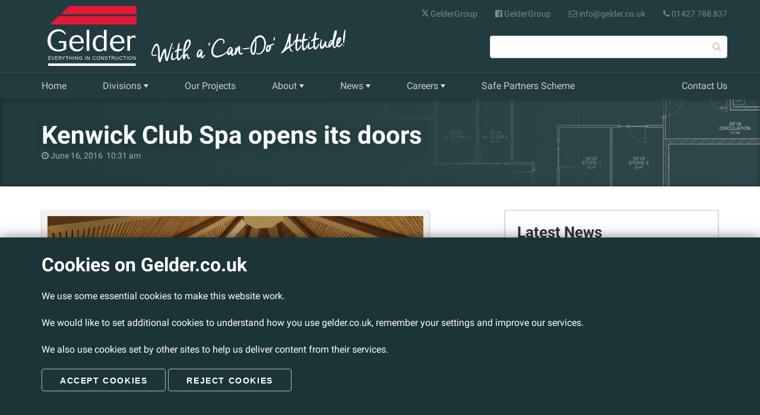

--- FILE ---
content_type: text/html; charset=UTF-8
request_url: https://gelder.co.uk/2016/06/16/kenwick-club-spa-opens-its-doors/
body_size: 32224
content:
<!DOCTYPE html><html lang="en-US" class="no-js"><head><meta charset="UTF-8"><meta http-equiv="x-ua-compatible" content="ie=edge"><meta name="viewport" content="width=device-width, initial-scale=1.0"><meta name="theme-color" content="#213b3f"><meta name="google-site-verification" content="-nWP4MTNtILX_HOMgghaE-ijgi1ADS-_VeI-juHUWEY" /><title>Kenwick Club Spa opens its doors | Gelder Group</title><link rel="profile" href="http://gmpg.org/xfn/11"><link rel="pingback" href="https://gelder.co.uk/xmlrpc.php"><link rel="alternate" type="application/rss+xml" title="RSS Feed | Gelder Group" href="https://gelder.co.uk/feed/"><meta name='robots' content='max-image-preview:large' /><meta name="twitter:card" content="summary"><meta name="twitter:site" content="@geldergroup"><meta name="twitter:url" content="https://gelder.co.uk/2016/06/16/kenwick-club-spa-opens-its-doors/"><meta name="twitter:title" content="Kenwick Club Spa opens its doors | Gelder Group"><meta name="twitter:description" content="The Kenwick Park leisure spa and gym has been given an incredible new life after it was destroyed in an electrical blaze in 2014. The new facilities have been built on the site of the hotel&#8217;s former leisure centre, and have taken 14 months to complete. The spa includes a fitness suite, pools, treatment rooms and luxurious [&hellip;]"><meta name="twitter:image" content="https://gelder.co.uk/wp-content/uploads/2016/06/Kenwick-8.jpg"><meta property="og:url" content="https://gelder.co.uk/2016/06/16/kenwick-club-spa-opens-its-doors/"><meta property="og:title" content="Kenwick Club Spa opens its doors | Gelder Group"><meta property="og:description" content="The Kenwick Park leisure spa and gym has been given an incredible new life after it was destroyed in an electrical blaze in 2014. The new facilities have been built on the site of the hotel&#8217;s former leisure centre, and have taken 14 months to complete. The spa includes a fitness suite, pools, treatment rooms and luxurious [&hellip;]"><meta property="og:image" content="https://gelder.co.uk/wp-content/uploads/2016/06/Kenwick-8.jpg"><link rel="alternate" type="application/rss+xml" title="Gelder Group &raquo; Kenwick Club Spa opens its doors Comments Feed" href="https://gelder.co.uk/2016/06/16/kenwick-club-spa-opens-its-doors/feed/" /><link rel="alternate" title="oEmbed (JSON)" type="application/json+oembed" href="https://gelder.co.uk/wp-json/oembed/1.0/embed?url=https%3A%2F%2Fgelder.co.uk%2F2016%2F06%2F16%2Fkenwick-club-spa-opens-its-doors%2F" /><link rel="alternate" title="oEmbed (XML)" type="text/xml+oembed" href="https://gelder.co.uk/wp-json/oembed/1.0/embed?url=https%3A%2F%2Fgelder.co.uk%2F2016%2F06%2F16%2Fkenwick-club-spa-opens-its-doors%2F&#038;format=xml" /><style id='wp-img-auto-sizes-contain-inline-css' type='text/css'>img:is([sizes=auto i],[sizes^="auto," i]){contain-intrinsic-size:3000px 1500px}
/*# sourceURL=wp-img-auto-sizes-contain-inline-css */</style><style id='wp-block-library-inline-css' type='text/css'>:root{--wp-block-synced-color:#7a00df;--wp-block-synced-color--rgb:122,0,223;--wp-bound-block-color:var(--wp-block-synced-color);--wp-editor-canvas-background:#ddd;--wp-admin-theme-color:#007cba;--wp-admin-theme-color--rgb:0,124,186;--wp-admin-theme-color-darker-10:#006ba1;--wp-admin-theme-color-darker-10--rgb:0,107,160.5;--wp-admin-theme-color-darker-20:#005a87;--wp-admin-theme-color-darker-20--rgb:0,90,135;--wp-admin-border-width-focus:2px}@media (min-resolution:192dpi){:root{--wp-admin-border-width-focus:1.5px}}.wp-element-button{cursor:pointer}:root .has-very-light-gray-background-color{background-color:#eee}:root .has-very-dark-gray-background-color{background-color:#313131}:root .has-very-light-gray-color{color:#eee}:root .has-very-dark-gray-color{color:#313131}:root .has-vivid-green-cyan-to-vivid-cyan-blue-gradient-background{background:linear-gradient(135deg,#00d084,#0693e3)}:root .has-purple-crush-gradient-background{background:linear-gradient(135deg,#34e2e4,#4721fb 50%,#ab1dfe)}:root .has-hazy-dawn-gradient-background{background:linear-gradient(135deg,#faaca8,#dad0ec)}:root .has-subdued-olive-gradient-background{background:linear-gradient(135deg,#fafae1,#67a671)}:root .has-atomic-cream-gradient-background{background:linear-gradient(135deg,#fdd79a,#004a59)}:root .has-nightshade-gradient-background{background:linear-gradient(135deg,#330968,#31cdcf)}:root .has-midnight-gradient-background{background:linear-gradient(135deg,#020381,#2874fc)}:root{--wp--preset--font-size--normal:16px;--wp--preset--font-size--huge:42px}.has-regular-font-size{font-size:1em}.has-larger-font-size{font-size:2.625em}.has-normal-font-size{font-size:var(--wp--preset--font-size--normal)}.has-huge-font-size{font-size:var(--wp--preset--font-size--huge)}.has-text-align-center{text-align:center}.has-text-align-left{text-align:left}.has-text-align-right{text-align:right}.has-fit-text{white-space:nowrap!important}#end-resizable-editor-section{display:none}.aligncenter{clear:both}.items-justified-left{justify-content:flex-start}.items-justified-center{justify-content:center}.items-justified-right{justify-content:flex-end}.items-justified-space-between{justify-content:space-between}.screen-reader-text{border:0;clip-path:inset(50%);height:1px;margin:-1px;overflow:hidden;padding:0;position:absolute;width:1px;word-wrap:normal!important}.screen-reader-text:focus{background-color:#ddd;clip-path:none;color:#444;display:block;font-size:1em;height:auto;left:5px;line-height:normal;padding:15px 23px 14px;text-decoration:none;top:5px;width:auto;z-index:100000}html :where(.has-border-color){border-style:solid}html :where([style*=border-top-color]){border-top-style:solid}html :where([style*=border-right-color]){border-right-style:solid}html :where([style*=border-bottom-color]){border-bottom-style:solid}html :where([style*=border-left-color]){border-left-style:solid}html :where([style*=border-width]){border-style:solid}html :where([style*=border-top-width]){border-top-style:solid}html :where([style*=border-right-width]){border-right-style:solid}html :where([style*=border-bottom-width]){border-bottom-style:solid}html :where([style*=border-left-width]){border-left-style:solid}html :where(img[class*=wp-image-]){height:auto;max-width:100%}:where(figure){margin:0 0 1em}html :where(.is-position-sticky){--wp-admin--admin-bar--position-offset:var(--wp-admin--admin-bar--height,0px)}@media screen and (max-width:600px){html :where(.is-position-sticky){--wp-admin--admin-bar--position-offset:0px}}

/*# sourceURL=wp-block-library-inline-css */</style><style id='global-styles-inline-css' type='text/css'>:root{--wp--preset--aspect-ratio--square: 1;--wp--preset--aspect-ratio--4-3: 4/3;--wp--preset--aspect-ratio--3-4: 3/4;--wp--preset--aspect-ratio--3-2: 3/2;--wp--preset--aspect-ratio--2-3: 2/3;--wp--preset--aspect-ratio--16-9: 16/9;--wp--preset--aspect-ratio--9-16: 9/16;--wp--preset--color--black: #000000;--wp--preset--color--cyan-bluish-gray: #abb8c3;--wp--preset--color--white: #ffffff;--wp--preset--color--pale-pink: #f78da7;--wp--preset--color--vivid-red: #cf2e2e;--wp--preset--color--luminous-vivid-orange: #ff6900;--wp--preset--color--luminous-vivid-amber: #fcb900;--wp--preset--color--light-green-cyan: #7bdcb5;--wp--preset--color--vivid-green-cyan: #00d084;--wp--preset--color--pale-cyan-blue: #8ed1fc;--wp--preset--color--vivid-cyan-blue: #0693e3;--wp--preset--color--vivid-purple: #9b51e0;--wp--preset--gradient--vivid-cyan-blue-to-vivid-purple: linear-gradient(135deg,rgb(6,147,227) 0%,rgb(155,81,224) 100%);--wp--preset--gradient--light-green-cyan-to-vivid-green-cyan: linear-gradient(135deg,rgb(122,220,180) 0%,rgb(0,208,130) 100%);--wp--preset--gradient--luminous-vivid-amber-to-luminous-vivid-orange: linear-gradient(135deg,rgb(252,185,0) 0%,rgb(255,105,0) 100%);--wp--preset--gradient--luminous-vivid-orange-to-vivid-red: linear-gradient(135deg,rgb(255,105,0) 0%,rgb(207,46,46) 100%);--wp--preset--gradient--very-light-gray-to-cyan-bluish-gray: linear-gradient(135deg,rgb(238,238,238) 0%,rgb(169,184,195) 100%);--wp--preset--gradient--cool-to-warm-spectrum: linear-gradient(135deg,rgb(74,234,220) 0%,rgb(151,120,209) 20%,rgb(207,42,186) 40%,rgb(238,44,130) 60%,rgb(251,105,98) 80%,rgb(254,248,76) 100%);--wp--preset--gradient--blush-light-purple: linear-gradient(135deg,rgb(255,206,236) 0%,rgb(152,150,240) 100%);--wp--preset--gradient--blush-bordeaux: linear-gradient(135deg,rgb(254,205,165) 0%,rgb(254,45,45) 50%,rgb(107,0,62) 100%);--wp--preset--gradient--luminous-dusk: linear-gradient(135deg,rgb(255,203,112) 0%,rgb(199,81,192) 50%,rgb(65,88,208) 100%);--wp--preset--gradient--pale-ocean: linear-gradient(135deg,rgb(255,245,203) 0%,rgb(182,227,212) 50%,rgb(51,167,181) 100%);--wp--preset--gradient--electric-grass: linear-gradient(135deg,rgb(202,248,128) 0%,rgb(113,206,126) 100%);--wp--preset--gradient--midnight: linear-gradient(135deg,rgb(2,3,129) 0%,rgb(40,116,252) 100%);--wp--preset--font-size--small: 13px;--wp--preset--font-size--medium: 20px;--wp--preset--font-size--large: 36px;--wp--preset--font-size--x-large: 42px;--wp--preset--spacing--20: 0.44rem;--wp--preset--spacing--30: 0.67rem;--wp--preset--spacing--40: 1rem;--wp--preset--spacing--50: 1.5rem;--wp--preset--spacing--60: 2.25rem;--wp--preset--spacing--70: 3.38rem;--wp--preset--spacing--80: 5.06rem;--wp--preset--shadow--natural: 6px 6px 9px rgba(0, 0, 0, 0.2);--wp--preset--shadow--deep: 12px 12px 50px rgba(0, 0, 0, 0.4);--wp--preset--shadow--sharp: 6px 6px 0px rgba(0, 0, 0, 0.2);--wp--preset--shadow--outlined: 6px 6px 0px -3px rgb(255, 255, 255), 6px 6px rgb(0, 0, 0);--wp--preset--shadow--crisp: 6px 6px 0px rgb(0, 0, 0);}:where(.is-layout-flex){gap: 0.5em;}:where(.is-layout-grid){gap: 0.5em;}body .is-layout-flex{display: flex;}.is-layout-flex{flex-wrap: wrap;align-items: center;}.is-layout-flex > :is(*, div){margin: 0;}body .is-layout-grid{display: grid;}.is-layout-grid > :is(*, div){margin: 0;}:where(.wp-block-columns.is-layout-flex){gap: 2em;}:where(.wp-block-columns.is-layout-grid){gap: 2em;}:where(.wp-block-post-template.is-layout-flex){gap: 1.25em;}:where(.wp-block-post-template.is-layout-grid){gap: 1.25em;}.has-black-color{color: var(--wp--preset--color--black) !important;}.has-cyan-bluish-gray-color{color: var(--wp--preset--color--cyan-bluish-gray) !important;}.has-white-color{color: var(--wp--preset--color--white) !important;}.has-pale-pink-color{color: var(--wp--preset--color--pale-pink) !important;}.has-vivid-red-color{color: var(--wp--preset--color--vivid-red) !important;}.has-luminous-vivid-orange-color{color: var(--wp--preset--color--luminous-vivid-orange) !important;}.has-luminous-vivid-amber-color{color: var(--wp--preset--color--luminous-vivid-amber) !important;}.has-light-green-cyan-color{color: var(--wp--preset--color--light-green-cyan) !important;}.has-vivid-green-cyan-color{color: var(--wp--preset--color--vivid-green-cyan) !important;}.has-pale-cyan-blue-color{color: var(--wp--preset--color--pale-cyan-blue) !important;}.has-vivid-cyan-blue-color{color: var(--wp--preset--color--vivid-cyan-blue) !important;}.has-vivid-purple-color{color: var(--wp--preset--color--vivid-purple) !important;}.has-black-background-color{background-color: var(--wp--preset--color--black) !important;}.has-cyan-bluish-gray-background-color{background-color: var(--wp--preset--color--cyan-bluish-gray) !important;}.has-white-background-color{background-color: var(--wp--preset--color--white) !important;}.has-pale-pink-background-color{background-color: var(--wp--preset--color--pale-pink) !important;}.has-vivid-red-background-color{background-color: var(--wp--preset--color--vivid-red) !important;}.has-luminous-vivid-orange-background-color{background-color: var(--wp--preset--color--luminous-vivid-orange) !important;}.has-luminous-vivid-amber-background-color{background-color: var(--wp--preset--color--luminous-vivid-amber) !important;}.has-light-green-cyan-background-color{background-color: var(--wp--preset--color--light-green-cyan) !important;}.has-vivid-green-cyan-background-color{background-color: var(--wp--preset--color--vivid-green-cyan) !important;}.has-pale-cyan-blue-background-color{background-color: var(--wp--preset--color--pale-cyan-blue) !important;}.has-vivid-cyan-blue-background-color{background-color: var(--wp--preset--color--vivid-cyan-blue) !important;}.has-vivid-purple-background-color{background-color: var(--wp--preset--color--vivid-purple) !important;}.has-black-border-color{border-color: var(--wp--preset--color--black) !important;}.has-cyan-bluish-gray-border-color{border-color: var(--wp--preset--color--cyan-bluish-gray) !important;}.has-white-border-color{border-color: var(--wp--preset--color--white) !important;}.has-pale-pink-border-color{border-color: var(--wp--preset--color--pale-pink) !important;}.has-vivid-red-border-color{border-color: var(--wp--preset--color--vivid-red) !important;}.has-luminous-vivid-orange-border-color{border-color: var(--wp--preset--color--luminous-vivid-orange) !important;}.has-luminous-vivid-amber-border-color{border-color: var(--wp--preset--color--luminous-vivid-amber) !important;}.has-light-green-cyan-border-color{border-color: var(--wp--preset--color--light-green-cyan) !important;}.has-vivid-green-cyan-border-color{border-color: var(--wp--preset--color--vivid-green-cyan) !important;}.has-pale-cyan-blue-border-color{border-color: var(--wp--preset--color--pale-cyan-blue) !important;}.has-vivid-cyan-blue-border-color{border-color: var(--wp--preset--color--vivid-cyan-blue) !important;}.has-vivid-purple-border-color{border-color: var(--wp--preset--color--vivid-purple) !important;}.has-vivid-cyan-blue-to-vivid-purple-gradient-background{background: var(--wp--preset--gradient--vivid-cyan-blue-to-vivid-purple) !important;}.has-light-green-cyan-to-vivid-green-cyan-gradient-background{background: var(--wp--preset--gradient--light-green-cyan-to-vivid-green-cyan) !important;}.has-luminous-vivid-amber-to-luminous-vivid-orange-gradient-background{background: var(--wp--preset--gradient--luminous-vivid-amber-to-luminous-vivid-orange) !important;}.has-luminous-vivid-orange-to-vivid-red-gradient-background{background: var(--wp--preset--gradient--luminous-vivid-orange-to-vivid-red) !important;}.has-very-light-gray-to-cyan-bluish-gray-gradient-background{background: var(--wp--preset--gradient--very-light-gray-to-cyan-bluish-gray) !important;}.has-cool-to-warm-spectrum-gradient-background{background: var(--wp--preset--gradient--cool-to-warm-spectrum) !important;}.has-blush-light-purple-gradient-background{background: var(--wp--preset--gradient--blush-light-purple) !important;}.has-blush-bordeaux-gradient-background{background: var(--wp--preset--gradient--blush-bordeaux) !important;}.has-luminous-dusk-gradient-background{background: var(--wp--preset--gradient--luminous-dusk) !important;}.has-pale-ocean-gradient-background{background: var(--wp--preset--gradient--pale-ocean) !important;}.has-electric-grass-gradient-background{background: var(--wp--preset--gradient--electric-grass) !important;}.has-midnight-gradient-background{background: var(--wp--preset--gradient--midnight) !important;}.has-small-font-size{font-size: var(--wp--preset--font-size--small) !important;}.has-medium-font-size{font-size: var(--wp--preset--font-size--medium) !important;}.has-large-font-size{font-size: var(--wp--preset--font-size--large) !important;}.has-x-large-font-size{font-size: var(--wp--preset--font-size--x-large) !important;}
/*# sourceURL=global-styles-inline-css */</style><style id='classic-theme-styles-inline-css' type='text/css'>/*! This file is auto-generated */
.wp-block-button__link{color:#fff;background-color:#32373c;border-radius:9999px;box-shadow:none;text-decoration:none;padding:calc(.667em + 2px) calc(1.333em + 2px);font-size:1.125em}.wp-block-file__button{background:#32373c;color:#fff;text-decoration:none}
/*# sourceURL=/wp-includes/css/classic-themes.min.css */</style><link rel='stylesheet' id='gelder_roboto_font-css' href='https://gelder.co.uk/wp-content/cache/autoptimize/css/autoptimize_single_6461a8b1ec2730926af001d20cc25510.css?ver=6.9' type='text/css' media='all' /><link rel='stylesheet' id='gelder_roboto_slab_font-css' href='https://gelder.co.uk/wp-content/cache/autoptimize/css/autoptimize_single_dbaf4e370a89e9396afb150a918091ef.css?ver=6.9' type='text/css' media='all' /><link rel='stylesheet' id='gelder_fontawesome-css' href='https://gelder.co.uk/wp-content/themes/gelder-wp-theme-2018-07-03/assets/fonts/font-awesome-4.6.3/css/font-awesome.min.css?ver=6.9' type='text/css' media='all' /><link rel='stylesheet' id='gelder_css_min-css' href='https://gelder.co.uk/wp-content/cache/autoptimize/css/autoptimize_single_9d3fae96e9c0cf00a6e7ad410167461f.css?ver=6.9' type='text/css' media='all' /> <script defer type="text/javascript" src="https://gelder.co.uk/wp-content/themes/gelder-wp-theme-2018-07-03/assets/js/vendor/modernizr-2.8.3.min.js?ver=6.9" id="modernizr_js-js"></script> <link rel="https://api.w.org/" href="https://gelder.co.uk/wp-json/" /><link rel="alternate" title="JSON" type="application/json" href="https://gelder.co.uk/wp-json/wp/v2/posts/177" /><link rel="EditURI" type="application/rsd+xml" title="RSD" href="https://gelder.co.uk/xmlrpc.php?rsd" /><meta name="generator" content="WordPress 6.9" /><link rel="canonical" href="https://gelder.co.uk/2016/06/16/kenwick-club-spa-opens-its-doors/" /><link rel='shortlink' href='https://gelder.co.uk/?p=177' /><link rel="apple-touch-icon" sizes="180x180" href="/apple-touch-icon.png"><link rel="icon" type="image/png" sizes="32x32" href="/favicon-32x32.png"><link rel="icon" type="image/png" sizes="16x16" href="/favicon-16x16.png"><link rel="manifest" href="/site.webmanifest"></head><body class="wp-singular post-template-default single single-post postid-177 single-format-standard wp-theme-gelder-wp-theme-2018-07-03"><div class="gelder"><header id="masthead" class="masthead"><div class="container masthead-header"><h2 class="site-title"><a href="https://gelder.co.uk" title="Lincolnshire Construction Company">Gelder Group</a></h2> <a class="gelder-logo" href="https://gelder.co.uk"> <svg
 class="gelder-logo" width="149.90309"
 height="101"
 viewBox="0 0 39.66186 26.722916"
 version="1.1"
 id="svg7120"
 xmlns:inkscape="http://www.inkscape.org/namespaces/inkscape"
 xmlns="http://www.w3.org/2000/svg"
 xmlns:svg="http://www.w3.org/2000/svg"> <desc>Gelder Everything in Construction</desc> <defs
 id="defs7117" /> <g
 inkscape:label="Layer 1"
 inkscape:groupmode="layer"
 id="layer1"
 transform="translate(-12.511041,-12.501281)"> <g
 id="g6414"
 inkscape:export-filename="gelder-logo-website-header.svg"
 inkscape:export-xdpi="96"
 inkscape:export-ydpi="96"
 transform="matrix(0.22894689,0,0,0.22894689,-16.542482,-33.985886)"> <g
 id="g6378"> <path
 d="m 163.38017,271.49337 v 15.91911 c -1.8091,0.92715 -3.50243,1.66908 -5.08001,2.22802 -1.57868,0.55893 -3.0405,0.98337 -4.38657,1.27441 -1.34717,0.28773 -2.55985,0.48176 -3.63692,0.57877 -1.07708,0.0948 -2.01966,0.14442 -2.82774,0.14442 -2.8101,0 -5.46475,-0.46192 -7.96507,-1.38575 -2.50252,-0.92274 -4.68533,-2.27873 -6.55175,-4.06908 -1.86752,-1.78924 -3.33926,-3.98308 -4.41634,-6.58041 -1.07707,-2.59733 -1.61506,-5.58823 -1.61506,-8.976 0,-3.07799 0.4994,-5.96305 1.50041,-8.65739 0.9999,-2.69324 2.42425,-5.04142 4.27082,-7.04233 1.84767,-1.99982 4.05915,-3.5785 6.63774,-4.73274 2.57748,-1.15425 5.44491,-1.73192 8.60117,-1.73192 1.19173,0 2.53008,0.12568 4.01175,0.37483 1.48056,0.25135 2.91482,0.73201 4.29948,1.44308 1.38576,0.71327 2.63591,1.71317 3.75268,3.00192 1.11566,1.28984 1.905,2.992 2.36581,5.10867 -0.19292,0.0772 -0.42333,0.16426 -0.69232,0.25907 -0.2701,0.097 -0.50051,0.183 -0.69233,0.26017 -0.46192,-0.61516 -1.02085,-1.29866 -1.67459,-2.04942 -0.65485,-0.75076 -1.46293,-1.4519 -2.42425,-2.10674 -0.96242,-0.65375 -2.12659,-1.21158 -3.4925,-1.6735 -1.36592,-0.46191 -2.97216,-0.69342 -4.81873,-0.69342 -2.0406,0 -3.99301,0.366 -5.85942,1.09912 -1.86642,0.73201 -3.53109,1.83996 -4.99292,3.32383 -1.46292,1.48497 -2.62599,3.33485 -3.4914,5.55074 -0.86651,2.21589 -1.29976,4.80881 -1.29976,7.77545 0,2.19715 0.29765,4.36563 0.89517,6.50435 0.59642,2.13981 1.53018,4.05805 2.79907,5.75248 1.27001,1.69554 2.88727,3.07358 4.8485,4.13412 1.96343,1.06054 4.3105,1.58971 7.04233,1.58971 1.65475,0 3.28084,-0.20285 4.87716,-0.60855 1.59742,-0.40569 3.14634,-0.9558 4.64675,-1.65254 v -10.84131 h -9.2924 v -3.52117 z"
 style="clip-rule:evenodd;fill:#ffffff;fill-rule:nonzero;stroke-width:1.10243;stroke-linecap:square;stroke-miterlimit:2"
 id="path2-7" /> <path
 d="m 192.18229,272.59029 c -0.11576,-1.84767 -0.47845,-3.3569 -1.0892,-4.53099 -0.61185,-1.17409 -1.34828,-2.10675 -2.20817,-2.80018 -0.861,-0.69232 -1.74846,-1.16306 -2.66568,-1.41442 -0.91833,-0.24915 -1.73964,-0.37482 -2.46614,-0.37482 -0.87974,0 -1.79696,0.15434 -2.75277,0.46191 -0.95581,0.30869 -1.86311,0.82793 -2.72301,1.55885 -0.861,0.73091 -1.60624,1.67348 -2.23683,2.82773 -0.63059,1.15425 -1.0418,2.57859 -1.23252,4.27192 z m -17.43165,3.1739 c 0.0375,0.42444 0.086,0.94368 0.14442,1.55884 0.0573,0.61626 0.17198,1.27992 0.34616,1.99099 0.17309,0.71328 0.41232,1.46293 0.721,2.25117 0.30758,0.78934 0.75075,1.55002 1.32842,2.27982 0.72982,0.96353 1.51916,1.70326 2.36582,2.22251 0.84667,0.51924 1.64483,0.89517 2.39559,1.12668 0.75075,0.23041 1.41442,0.36601 1.99099,0.40349 0.57767,0.0386 0.98116,0.0573 1.21267,0.0573 1.539,0 2.89499,-0.23923 4.06908,-0.72099 1.17409,-0.48066 2.17399,-1.0396 3.00192,-1.6746 0.82682,-0.635 1.49048,-1.28874 1.99099,-1.96232 0.4994,-0.67249 0.88415,-1.22039 1.15424,-1.64483 0.19183,0.0772 0.43326,0.17308 0.7221,0.28773 0.28773,0.11576 0.52806,0.21277 0.72099,0.28884 -0.15434,0.53909 -0.43326,1.32843 -0.83675,2.36692 -0.40349,1.03959 -1.08699,2.07808 -2.04832,3.11657 -0.96242,1.0396 -2.24344,1.95351 -3.83976,2.74285 -1.59743,0.78714 -3.66449,1.18291 -6.20449,1.18291 -1.96233,0 -3.82984,-0.32742 -5.59925,-0.98226 -1.7705,-0.65374 -3.33375,-1.63381 -4.69195,-2.9435 -1.35819,-1.30748 -2.44409,-2.95231 -3.26099,-4.93448 -0.8169,-1.98217 -1.2248,-4.28074 -1.2248,-6.89791 0,-2.54 0.39467,-4.80991 1.18401,-6.81082 0.78824,-2.00092 1.84657,-3.68433 3.1739,-5.05024 1.32843,-1.36591 2.88617,-2.40551 4.67541,-3.11768 1.78925,-0.71217 3.66559,-1.06715 5.62792,-1.06715 1.88515,0 3.59723,0.29765 5.13733,0.89407 1.53789,0.59752 2.88616,1.41442 4.04041,2.45291 1.15424,1.03959 2.02958,2.18502 2.62709,3.43518 0.59531,1.25015 1.01865,2.47275 1.2689,3.66448 0.25025,1.19393 0.38475,2.28093 0.40349,3.26099 0.0198,0.98116 0.0298,1.7231 0.0298,2.2225 z"
 style="clip-rule:evenodd;fill:#ffffff;fill-rule:nonzero;stroke-width:1.10243;stroke-linecap:square;stroke-miterlimit:2"
 id="path4-9" /> <rect
 x="202.97508"
 y="249.67406"
 width="5.1957588"
 height="40.751377"
 style="clip-rule:evenodd;fill:#ffffff;fill-rule:nonzero;stroke-width:1.10243;stroke-linecap:square;stroke-miterlimit:2"
 id="rect6-9" /> <path
 d="m 236.68414,267.2887 c -0.23372,-0.2701 -0.53248,-0.62728 -0.90069,-1.07046 -0.36821,-0.44428 -0.83344,-0.85769 -1.39568,-1.24354 -0.56334,-0.38585 -1.24134,-0.7232 -2.03509,-1.01314 -0.79375,-0.28883 -1.71538,-0.43436 -2.76159,-0.43436 -1.43316,0 -2.78033,0.33845 -4.03931,1.01314 -1.26007,0.67469 -2.3162,1.64813 -3.16838,2.92144 -0.42664,0.65595 -0.77611,1.37032 -1.04621,2.14092 -0.2712,0.7717 -0.47515,1.54341 -0.61075,2.31401 -0.1367,0.7717 -0.23261,1.496 -0.29104,2.16958 -0.0584,0.67579 -0.086,1.26339 -0.086,1.76499 0,1.85099 0.18411,3.45172 0.55122,4.80219 0.36821,1.35049 0.82351,2.46835 1.36701,3.3547 0.77391,1.23583 1.77161,2.2192 2.9931,2.95121 1.2204,0.73422 2.64474,1.10023 4.27303,1.10023 0.89076,0 1.70436,-0.12568 2.44188,-0.37703 0.73533,-0.25025 1.4045,-0.54901 2.00533,-0.89628 0.60082,-0.34726 1.12337,-0.71327 1.56986,-1.09912 0.44428,-0.38585 0.82241,-0.73312 1.1333,-1.0418 z m 5.19466,23.13673 h -5.19466 v -3.40541 c -0.34837,0.42333 -0.76288,0.90509 -1.24465,1.44308 -0.48286,0.53909 -1.08038,1.03849 -1.79475,1.50041 -0.71328,0.46192 -1.56215,0.84667 -2.54552,1.15535 -0.98447,0.30647 -2.15194,0.46081 -3.50242,0.46081 -1.92816,0 -3.67441,-0.366 -5.23655,-1.09581 -1.56325,-0.73091 -2.90491,-1.7694 -4.02277,-3.11768 -1.11897,-1.34607 -1.98769,-2.96223 -2.60505,-4.84849 -0.61626,-1.88516 -0.92494,-3.96214 -0.92494,-6.23315 0,-2.46283 0.35719,-4.70407 1.07046,-6.72483 0.71327,-2.02076 1.66908,-3.75157 2.86522,-5.19466 1.19503,-1.44308 2.59402,-2.55874 4.19585,-3.34808 1.60073,-0.78824 3.28966,-1.18291 5.06347,-1.18291 1.31189,0 2.4496,0.16316 3.41423,0.49058 0.96573,0.32632 1.79476,0.72099 2.48929,1.18291 0.69343,0.46192 1.26339,0.94368 1.70657,1.44308 0.44427,0.50051 0.80036,0.92384 1.07156,1.27 v -14.54658 h 5.19466 z"
 style="clip-rule:evenodd;fill:#ffffff;fill-rule:nonzero;stroke-width:1.10243;stroke-linecap:square;stroke-miterlimit:2"
 id="path8-3" /> <path
 d="m 271.4901,272.59029 c -0.11575,-1.84767 -0.47955,-3.3569 -1.0892,-4.53099 -0.61185,-1.17409 -1.34827,-2.10675 -2.20817,-2.80018 -0.861,-0.69232 -1.74845,-1.16306 -2.66568,-1.41442 -0.91832,-0.24915 -1.74074,-0.37482 -2.46724,-0.37482 -0.87864,0 -1.79586,0.15434 -2.75167,0.46191 -0.95581,0.30869 -1.86311,0.82793 -2.723,1.55885 -0.861,0.73091 -1.60625,1.67348 -2.23684,2.82773 -0.63059,1.15425 -1.04179,2.57859 -1.23252,4.27192 z m -17.43275,3.1739 c 0.0375,0.42444 0.0871,0.94368 0.14442,1.55884 0.0584,0.61626 0.17308,1.27992 0.34727,1.99099 0.17308,0.71328 0.41341,1.46293 0.72099,2.25117 0.30758,0.78934 0.75076,1.55002 1.32733,2.27982 0.73091,0.96353 1.52025,1.70326 2.36692,2.22251 0.84556,0.51924 1.64593,0.89517 2.39558,1.12668 0.75076,0.23041 1.41442,0.36601 1.99099,0.40349 0.57657,0.0386 0.98227,0.0573 1.21268,0.0573 1.53789,0 2.89498,-0.23923 4.06907,-0.72099 1.17299,-0.48066 2.174,-1.0396 3.00192,-1.6746 0.82683,-0.635 1.49049,-1.28874 1.99099,-1.96232 0.49941,-0.67249 0.88415,-1.22039 1.15425,-1.64483 0.19182,0.0772 0.43325,0.17308 0.72099,0.28773 0.28884,0.11576 0.52917,0.21277 0.72209,0.28884 -0.15434,0.53909 -0.43325,1.32843 -0.83674,2.36692 -0.4035,1.03959 -1.087,2.07808 -2.04832,3.11657 -0.96242,1.0396 -2.24345,1.95351 -3.83977,2.74285 -1.59632,0.78714 -3.66448,1.18291 -6.20448,1.18291 -1.96233,0 -3.82875,-0.32742 -5.59925,-0.98226 -1.76941,-0.65374 -3.33375,-1.63381 -4.69195,-2.9435 -1.35709,-1.30748 -2.4452,-2.95231 -3.26099,-4.93448 -0.8169,-1.98217 -1.2248,-4.28074 -1.2248,-6.89791 0,-2.54 0.39356,-4.80991 1.1829,-6.81082 0.78934,-2.00092 1.84768,-3.68433 3.17501,-5.05024 1.32732,-1.36591 2.88616,-2.40551 4.67541,-3.11768 1.78924,-0.71217 3.66448,-1.06715 5.62791,-1.06715 1.88516,0 3.59724,0.29765 5.13623,0.89407 1.53899,0.59752 2.88727,1.41442 4.04151,2.45291 1.15425,1.03959 2.02958,2.18502 2.62709,3.43518 0.59532,1.25015 1.01865,2.47275 1.2689,3.66448 0.25026,1.19393 0.38475,2.28093 0.40349,3.26099 0.0199,0.98116 0.0298,1.7231 0.0298,2.2225 z"
 style="clip-rule:evenodd;fill:#ffffff;fill-rule:nonzero;stroke-width:1.10243;stroke-linecap:square;stroke-miterlimit:2"
 id="path10-2" /> <path
 d="m 287.59332,290.42543 h -5.31041 v -29.3798 h 5.31041 v 4.04041 c 0.23041,-0.34616 0.55783,-0.78824 0.98116,-1.32732 0.42334,-0.53799 0.94258,-1.05834 1.55884,-1.55884 0.61516,-0.49941 1.33725,-0.93266 2.16518,-1.29867 0.82682,-0.3649 1.75948,-0.54791 2.79907,-0.54791 0.76839,0 1.36481,0.0673 1.78925,0.20175 0.42333,0.1356 0.84556,0.29876 1.2689,0.49058 v 4.73274 c -0.46082,-0.19182 -1.07708,-0.44208 -1.84658,-0.74965 -0.7706,-0.30758 -1.65475,-0.46192 -2.65575,-0.46192 -0.88415,0 -1.67239,0.14442 -2.36582,0.43325 -0.69233,0.28774 -1.28985,0.62508 -1.78925,1.00983 -0.5005,0.38475 -0.9051,0.77942 -1.21267,1.18291 -0.30758,0.40459 -0.53909,0.70225 -0.69233,0.89517 z"
 style="clip-rule:evenodd;fill:#ffffff;fill-rule:nonzero;stroke-width:1.10243;stroke-linecap:square;stroke-miterlimit:2"
 id="path12-9" /> <path
 d="m 128.65358,301.07822 h 4.6699 v 0.75848 h -3.76922 v 2.14974 h 3.51345 v 0.75847 h -3.51345 v 2.33826 h 3.79788 v 0.75737 h -4.69856 z"
 style="clip-rule:evenodd;fill:#ffffff;fill-rule:nonzero;stroke-width:1.10243;stroke-linecap:square;stroke-miterlimit:2"
 id="path14-2" /> <path
 d="m 138.04409,307.84054 h -1.02306 l -2.38676,-6.76232 h 0.97565 l 1.93256,5.86273 h 0.0187 l 1.9502,-5.86273 h 0.93817 z"
 style="clip-rule:evenodd;fill:#ffffff;fill-rule:nonzero;stroke-width:1.10243;stroke-linecap:square;stroke-miterlimit:2"
 id="path16-4" /> <path
 d="m 142.11096,301.07822 h 4.66879 v 0.75848 h -3.76921 v 2.14974 h 3.51345 v 0.75847 h -3.51345 v 2.33826 h 3.79788 v 0.75737 h -4.69746 z"
 style="clip-rule:evenodd;fill:#ffffff;fill-rule:nonzero;stroke-width:1.10243;stroke-linecap:square;stroke-miterlimit:2"
 id="path18-3" /> <path
 d="m 151.61502,304.19369 c 0.84226,0 1.56214,-0.21717 1.56214,-1.20165 0,-0.66366 -0.35939,-1.15534 -1.20275,-1.15534 h -2.23463 v 2.35699 z m -2.77592,-3.11547 h 3.18271 c 1.2689,0 2.05494,0.69123 2.05494,1.77161 0,0.81359 -0.3594,1.48608 -1.17409,1.71318 v 0.0198 c 0.78603,0.15104 0.94699,0.72871 1.01313,1.39237 0.0573,0.66257 0.0187,1.40119 0.39798,1.86532 h -1.00321 c -0.25577,-0.27451 -0.11466,-1.00322 -0.24695,-1.66688 -0.0948,-0.66256 -0.25576,-1.22149 -1.12668,-1.22149 h -2.19715 v 2.88837 h -0.90068 z"
 style="clip-rule:evenodd;fill:#ffffff;fill-rule:nonzero;stroke-width:1.10243;stroke-linecap:square;stroke-miterlimit:2"
 id="path20-8" /> <path
 d="m 158.71247,305.07564 v 2.7649 h -0.89958 v -2.7649 l -2.61387,-3.99742 h 1.07046 l 2.02627,3.2202 1.97887,-3.2202 h 1.02416 z"
 style="clip-rule:evenodd;fill:#ffffff;fill-rule:nonzero;stroke-width:1.10243;stroke-linecap:square;stroke-miterlimit:2"
 id="path22-9" /> <path
 d="m 164.53221,301.8367 h -2.25448 v -0.75848 h 5.40743 v 0.75848 h -2.25337 v 6.00384 h -0.89958 z"
 style="clip-rule:evenodd;fill:#ffffff;fill-rule:nonzero;stroke-width:1.10243;stroke-linecap:square;stroke-miterlimit:2"
 id="path24-9" /> <path
 d="m 169.37519,301.07822 h 0.90068 v 2.90822 h 3.56086 v -2.90822 h 0.89958 v 6.76232 h -0.89958 v -3.09563 h -3.56086 v 3.09563 h -0.90068 z"
 style="clip-rule:evenodd;fill:#ffffff;fill-rule:nonzero;stroke-width:1.10243;stroke-linecap:square;stroke-miterlimit:2"
 id="path26-1" /> <rect
 x="177.19254"
 y="301.07822"
 width="0.90068644"
 height="6.7623143"
 style="clip-rule:evenodd;fill:#ffffff;fill-rule:nonzero;stroke-width:1.10243;stroke-linecap:square;stroke-miterlimit:2"
 id="rect28-7" /> <path
 d="m 180.54172,301.07822 h 0.95691 l 3.56085,5.4835 h 0.0187 v -5.4835 h 0.85328 v 6.76232 h -0.98557 l -3.53218,-5.42617 h -0.0187 v 5.42617 h -0.85328 z"
 style="clip-rule:evenodd;fill:#ffffff;fill-rule:nonzero;stroke-width:1.10243;stroke-linecap:square;stroke-miterlimit:2"
 id="path30-8" /> <path
 d="m 193.38945,306.99718 c -0.52145,0.71106 -1.37473,1.00541 -2.16958,1.00541 -2.01745,0 -3.22021,-1.64923 -3.22021,-3.41092 0,-1.96894 1.07928,-3.6733 3.22021,-3.6733 1.47836,0 2.65134,0.66256 2.90821,2.24345 h -0.90069 c -0.17969,-1.02306 -1.00321,-1.48718 -2.00752,-1.48718 -1.63932,0 -2.32062,1.42103 -2.32062,2.86963 0,1.41221 0.8147,2.69985 2.32062,2.69985 1.39237,0 2.2247,-0.97565 2.16958,-2.20707 h -2.15966 v -0.75737 h 2.96333 v 3.56086 h -0.56775 z"
 style="clip-rule:evenodd;fill:#ffffff;fill-rule:nonzero;stroke-width:1.10243;stroke-linecap:square;stroke-miterlimit:2"
 id="path32-3" /> <rect
 x="200.0746"
 y="301.07822"
 width="0.89958405"
 height="6.7623143"
 style="clip-rule:evenodd;fill:#ffffff;fill-rule:nonzero;stroke-width:1.10243;stroke-linecap:square;stroke-miterlimit:2"
 id="rect34-7" /> <path
 d="m 203.42488,301.07822 h 0.95692 l 3.56085,5.4835 h 0.0187 v -5.4835 h 0.85328 v 6.76232 h -0.98557 l -3.53219,-5.42617 h -0.0187 v 5.42617 h -0.85328 z"
 style="clip-rule:evenodd;fill:#ffffff;fill-rule:nonzero;stroke-width:1.10243;stroke-linecap:square;stroke-miterlimit:2"
 id="path36-7" /> <path
 d="m 219.54464,303.11441 c -0.18962,-0.9558 -0.95581,-1.43977 -1.89398,-1.43977 -1.61065,0 -2.29196,1.32622 -2.29196,2.73844 0,1.5434 0.68131,2.83104 2.30188,2.83104 1.18291,0 1.86642,-0.83344 1.95131,-1.9502 h 0.89848 c -0.16978,1.68562 -1.22039,2.70867 -2.92586,2.70867 -2.10233,0 -3.12539,-1.55442 -3.12539,-3.52447 0,-1.96012 1.11787,-3.55975 3.20146,-3.55975 1.41001,0 2.57528,0.75627 2.78474,2.19604 z"
 style="clip-rule:evenodd;fill:#ffffff;fill-rule:nonzero;stroke-width:1.10243;stroke-linecap:square;stroke-miterlimit:2"
 id="path38-8" /> <path
 d="m 225.43052,307.24412 c 1.64703,0 2.33936,-1.42103 2.33936,-2.78364 0,-1.36481 -0.69233,-2.78584 -2.33936,-2.78584 -1.64814,0 -2.33936,1.42103 -2.33936,2.78584 0,1.36261 0.69122,2.78364 2.33936,2.78364 z m 0,-6.32575 c 2.14974,0 3.23894,1.70436 3.23894,3.54211 0,1.83665 -1.0892,3.54211 -3.23894,3.54211 -2.14974,0 -3.23895,-1.70546 -3.23895,-3.54211 0,-1.83775 1.08921,-3.54211 3.23895,-3.54211 z"
 style="clip-rule:evenodd;fill:#ffffff;fill-rule:nonzero;stroke-width:1.10243;stroke-linecap:square;stroke-miterlimit:2"
 id="path40-3" /> <path
 d="m 230.69794,301.07822 h 0.95801 l 3.55975,5.4835 h 0.0198 v -5.4835 h 0.85218 v 6.76232 h -0.98557 l -3.53219,-5.42617 h -0.0187 v 5.42617 h -0.85328 z"
 style="clip-rule:evenodd;fill:#ffffff;fill-rule:nonzero;stroke-width:1.10243;stroke-linecap:square;stroke-miterlimit:2"
 id="path42-7" /> <path
 d="m 242.39914,303.05819 c -0.10473,-0.96683 -0.74855,-1.38355 -1.67569,-1.38355 -0.75848,0 -1.51474,0.2745 -1.51474,1.15535 0,0.83343 1.07928,0.95691 2.16738,1.20385 1.08038,0.24584 2.15966,0.62398 2.15966,1.95131 0,1.43867 -1.41111,2.01744 -2.64143,2.01744 -1.51584,0 -2.79466,-0.73862 -2.79466,-2.38786 h 0.85218 c 0,1.1366 0.94809,1.62939 1.97005,1.62939 0.81469,0 1.71428,-0.25576 1.71428,-1.23142 0,-0.92824 -1.08039,-1.0892 -2.15857,-1.32622 -1.08038,-0.23702 -2.16958,-0.54901 -2.16958,-1.78924 0,-1.37364 1.2226,-1.97887 2.45291,-1.97887 1.38355,0 2.43417,0.65264 2.4915,2.13982 z"
 style="clip-rule:evenodd;fill:#ffffff;fill-rule:nonzero;stroke-width:1.10243;stroke-linecap:square;stroke-miterlimit:2"
 id="path44-7" /> <path
 d="m 247.10101,301.8367 h -2.25337 v -0.75848 h 5.40743 v 0.75848 h -2.25447 v 6.00384 h -0.89959 z"
 style="clip-rule:evenodd;fill:#ffffff;fill-rule:nonzero;stroke-width:1.10243;stroke-linecap:square;stroke-miterlimit:2"
 id="path46-8" /> <path
 d="m 254.72102,304.19369 c 0.84226,0 1.56214,-0.21717 1.56214,-1.20165 0,-0.66366 -0.35939,-1.15534 -1.20275,-1.15534 h -2.23463 v 2.35699 z m -2.77592,-3.11547 h 3.18272 c 1.26889,0 2.05493,0.69123 2.05493,1.77161 0,0.81359 -0.35939,1.48608 -1.17409,1.71318 v 0.0198 c 0.78603,0.15104 0.94699,0.72871 1.01313,1.39237 0.0573,0.66257 0.0187,1.40119 0.39798,1.86532 h -1.00431 c -0.25466,-0.27451 -0.11355,-1.00322 -0.24585,-1.66688 -0.0948,-0.66256 -0.25576,-1.22149 -1.12668,-1.22149 h -2.19715 v 2.88837 h -0.90068 z"
 style="clip-rule:evenodd;fill:#ffffff;fill-rule:nonzero;stroke-width:1.10243;stroke-linecap:square;stroke-miterlimit:2"
 id="path48-6" /> <path
 d="m 264.77189,305.39645 c 0,1.70546 -0.97566,2.60614 -2.66127,2.60614 -1.74184,0 -2.77482,-0.80587 -2.77482,-2.60614 v -4.31823 h 0.90068 v 4.31823 c 0,1.19393 0.68131,1.84767 1.87414,1.84767 1.1366,0 1.76278,-0.65374 1.76278,-1.84767 v -4.31823 h 0.89849 z"
 style="clip-rule:evenodd;fill:#ffffff;fill-rule:nonzero;stroke-width:1.10243;stroke-linecap:square;stroke-miterlimit:2"
 id="path50-1" /> <path
 d="m 271.90792,303.11441 c -0.18961,-0.9558 -0.9558,-1.43977 -1.89507,-1.43977 -1.61066,0 -2.29086,1.32622 -2.29086,2.73844 0,1.5434 0.6802,2.83104 2.30188,2.83104 1.18181,0 1.86531,-0.83344 1.9502,-1.9502 h 0.89958 c -0.17087,1.68562 -1.22149,2.70867 -2.92695,2.70867 -2.10234,0 -3.12539,-1.55442 -3.12539,-3.52447 0,-1.96012 1.11786,-3.55975 3.20256,-3.55975 1.41001,0 2.57528,0.75627 2.78364,2.19604 z"
 style="clip-rule:evenodd;fill:#ffffff;fill-rule:nonzero;stroke-width:1.10243;stroke-linecap:square;stroke-miterlimit:2"
 id="path52-9" /> <path
 d="m 276.46538,301.8367 h -2.25227 v -0.75848 h 5.40743 v 0.75848 h -2.25448 v 6.00384 h -0.90068 z"
 style="clip-rule:evenodd;fill:#ffffff;fill-rule:nonzero;stroke-width:1.10243;stroke-linecap:square;stroke-miterlimit:2"
 id="path54-7" /> <rect
 x="281.34805"
 y="301.07822"
 width="0.90068644"
 height="6.7623143"
 style="clip-rule:evenodd;fill:#ffffff;fill-rule:nonzero;stroke-width:1.10243;stroke-linecap:square;stroke-miterlimit:2"
 id="rect56-5" /> <path
 d="m 287.56796,307.24412 c 1.64703,0 2.33936,-1.42103 2.33936,-2.78364 0,-1.36481 -0.69233,-2.78584 -2.33936,-2.78584 -1.64813,0 -2.33936,1.42103 -2.33936,2.78584 0,1.36261 0.69123,2.78364 2.33936,2.78364 z m 0,-6.32575 c 2.14975,0 3.23784,1.70436 3.23784,3.54211 0,1.83665 -1.08809,3.54211 -3.23784,3.54211 -2.14974,0 -3.24004,-1.70546 -3.24004,-3.54211 0,-1.83775 1.0903,-3.54211 3.24004,-3.54211 z"
 style="clip-rule:evenodd;fill:#ffffff;fill-rule:nonzero;stroke-width:1.10243;stroke-linecap:square;stroke-miterlimit:2"
 id="path58-9" /> <path
 d="m 292.83648,301.07822 h 0.95691 l 3.56086,5.4835 h 0.0187 v -5.4835 h 0.85328 v 6.76232 h -0.98557 l -3.53219,-5.42617 h -0.0187 v 5.42617 h -0.85329 z"
 style="clip-rule:evenodd;fill:#ffffff;fill-rule:nonzero;stroke-width:1.10243;stroke-linecap:square;stroke-miterlimit:2"
 id="path60-2" /> <path
 d="M 130.57511,317.34901 H 296.17024"
 style="clip-rule:evenodd;fill:#ffffff;fill-rule:evenodd;stroke:#ffffff;stroke-width:4.83968px;stroke-linecap:square;stroke-miterlimit:2;stroke-opacity:1"
 id="path62-6" /> </g> <path
 d="m 131.43501,239.28584 16.62246,-16.28953 h 152.07931 v 16.28953 z"
 style="clip-rule:evenodd;fill:#e41837;fill-rule:nonzero;stroke-width:1.10243;stroke-linecap:square;stroke-miterlimit:2"
 id="path108-3" /> <path
 d="M 300.13678,203.04782 H 168.66963 l -16.28952,16.12416 h 147.75667 z"
 style="clip-rule:evenodd;fill:#e41837;fill-rule:nonzero;stroke-width:1.10243;stroke-linecap:square;stroke-miterlimit:2"
 id="path110-6" /> </g> </g> </svg> </a> <svg
 id="can-do-attitude" class="can-do-attitude"
 width="327.00006"
 height="54.652828"
 viewBox="0 0 86.518766 14.460227"
 version="1.1"
 id="svg453"
 xmlns="http://www.w3.org/2000/svg"
 xmlns:svg="http://www.w3.org/2000/svg"> <desc>With a 'Can-Do' Attitude!</desc> <defs
 id="defs450" /> <g
 id="layer1"
 transform="translate(-269.74271,-79.288635)"> <g
 id="g355-4-2"
 style="clip-rule:evenodd;fill:#ffffff;fill-rule:evenodd;stroke-linecap:square;stroke-miterlimit:2"
 transform="matrix(0.12158801,0,0,0.12158801,259.4601,22.315382)"> <path
 d="m 102.82508,559.82545 c 0.65834,0.36666 1.0125,0.89583 1.06667,1.5875 0.0292,0.42083 -0.1125,0.8125 -0.43333,1.19583 -0.31667,0.375 -0.82084,0.58334 -1.51667,0.6375 -1.325,0.10417 -2.650004,0.29584 -3.991672,0.575 -1.341667,0.28334 -2.708335,0.47917 -4.100003,0.5875 -0.970834,0.0792 -1.970835,0.0333 -2.995836,-0.13333 -1.025,-0.1625 -1.983335,-0.52083 -2.862502,-1.08333 -0.883334,-0.55834 -1.629168,-1.375 -2.237502,-2.44584 -0.608334,-1.06667 -0.983334,-2.50833 -1.125001,-4.31667 -0.195833,-2.49583 0.0875,-5.3 0.858334,-8.4 0.766668,-3.09584 1.762502,-6.18751 2.991669,-9.25418 1.225001,-3.0625 2.558336,-5.91667 3.99167,-8.54167 1.433335,-2.63334 2.725002,-4.72501 3.858337,-6.28334 0.6875,-1.03333 1.658334,-2.06667 2.900002,-3.1125 1.245834,-1.0375 2.566664,-1.6125 3.954174,-1.72084 1.45833,-0.11666 2.74583,0.25417 3.8625,1.10834 1.11667,0.85833 2.075,1.9375 2.875,3.23333 0.8,1.3 1.45417,2.68334 1.95417,4.14167 0.49583,1.47084 0.85833,2.71667 1.075,3.75001 0.4125,1.64166 0.7375,3.32916 0.975,5.05417 0.24167,1.73333 0.43333,3.5 0.57917,5.30417 0.3625,4.65417 0.54583,9.42917 0.55,14.32501 0,4.89167 0.16667,9.48751 0.50833,13.79168 l 0.17917,2.29583 0.10833,1.35 c 0.29167,-0.71667 0.55417,-1.42083 0.775,-2.10417 0.22917,-0.67916 0.52084,-1.38333 0.88334,-2.10833 0.77083,-1.7375 1.55833,-3.725 2.36667,-5.95001 0.8,-2.23333 1.61666,-4.5 2.45,-6.8 0.83333,-2.30417 1.70417,-4.55417 2.6125,-6.76251 0.90833,-2.2 1.85833,-4.175 2.83334,-5.9375 0.98333,-1.75 1.99166,-3.175 3.02083,-4.27084 1.03334,-1.09583 2.10417,-1.6875 3.21667,-1.77083 1.32083,-0.10834 2.32917,0.2625 3.025,1.11666 0.69584,0.85834 1.08334,1.84584 1.175,2.95417 0.0333,0.4125 0.075,0.9375 0.12084,1.55834 0.05,0.62917 0.0125,1.0875 -0.1,1.375 l 0.0708,0.93333 c 0.24167,3.06251 0.42917,5.62917 0.55417,7.71668 0.12916,2.09166 0.21666,3.82917 0.25833,5.225 0.0417,1.39167 0.0708,2.52084 0.10833,3.39584 0.0333,0.87083 0.0792,1.62083 0.125,2.24166 0.11667,1.46667 0.27501,3.02084 0.47501,4.68334 0.2,1.6625 0.53333,3.20834 0.99166,4.64167 0.74584,-2.99167 1.6625,-5.95417 2.7625,-8.86667 1.10001,-2.925 2.12501,-5.84584 3.07917,-8.79168 0.90417,-2.79166 1.83751,-5.82083 2.80001,-9.07917 0.96666,-3.25 1.98333,-6.5375 3.05417,-9.83334 1.0625,-3.29584 2.1375,-6.54167 3.21666,-9.74167 1.07501,-3.19167 2.20417,-6.15834 3.38751,-8.90835 0.35833,-0.73333 0.8875,-1.125 1.58333,-1.18333 0.42084,-0.0292 0.79584,0.1 1.13334,0.38333 0.3375,0.2875 0.52916,0.71667 0.57083,1.27084 0.025,0.34583 0.0167,0.625 -0.0375,0.8375 -1.975,5.12084 -3.73334,10.31251 -5.27917,15.56668 -1.54167,5.25834 -2.99584,10.55001 -4.35834,15.85834 -1.36667,5.31668 -2.73333,10.55835 -4.10417,15.73335 -1.37917,5.18334 -2.85833,10.17501 -4.43333,14.98335 -0.69167,0.95833 -1.45834,1.475 -2.28751,1.5375 -0.425,-0.0375 -1.03333,-0.21667 -1.82916,-0.5375 -0.79167,-0.325 -1.53334,-0.84167 -2.21667,-1.55417 -0.6875,-0.71667 -1.275,-1.75417 -1.76667,-3.10834 -0.49167,-1.3625 -0.9125,-2.92083 -1.2625,-4.675 -0.34584,-1.75417 -0.63334,-3.65417 -0.86667,-5.70001 -0.22917,-2.04166 -0.42083,-4.07083 -0.57917,-6.0875 -0.2,-2.5 -0.35833,-4.95 -0.475,-7.35001 -0.12083,-2.4 -0.25416,-4.54167 -0.4,-6.42083 -1.5625,3.26666 -2.8875,6.45417 -3.96667,9.5375 -1.0875,3.10001 -2.0875,6.11251 -3.0125,9.05001 -0.925,2.9375 -1.84583,5.80417 -2.77917,8.60417 -0.9375,2.80001 -1.99583,5.57501 -3.175,8.32501 -0.58333,1.4375 -1.1,2.46667 -1.54167,3.05834 -0.44167,0.59583 -1.0125,0.9125 -1.70417,0.97083 -1.4625,0.1125 -2.6125,-0.35417 -3.46667,-1.40833 -0.85,-1.05001 -1.52916,-2.33751 -2.0375,-3.87501 -0.5,-1.52917 -0.85833,-3.125 -1.05417,-4.79167 -0.20416,-1.6625 -0.34166,-3.0125 -0.425,-4.05417 -0.15,-1.875 -0.22083,-4.075 -0.20833,-6.5875 0.0125,-2.52084 0.0458,-5.19584 0.10417,-8.02918 0.0583,-2.84167 0.0708,-5.7375 0.05,-8.70834 -0.025,-2.97083 -0.14584,-5.8375 -0.3625,-8.6125 -0.12084,-1.47084 -0.31667,-3.07084 -0.59167,-4.83751 -0.27917,-1.75417 -0.61667,-3.4125 -1.01667,-4.95 -0.40833,-1.54584 -0.90416,-2.82917 -1.50833,-3.86667 -0.6125,-1.03334 -1.2625,-1.52917 -1.95417,-1.47084 -0.77083,0.0583 -1.7,0.625 -2.80417,1.69167 -1.104167,1.06667 -2.258334,2.42917 -3.450002,4.09584 -1.195834,1.66667 -2.362502,3.55834 -3.487503,5.675 -1.129167,2.11667 -2.129168,4.27084 -3.004169,6.47501 -0.875,2.2 -1.558334,4.35417 -2.058335,6.45 -0.495833,2.10001 -0.683334,3.95417 -0.558334,5.55001 0.270834,3.40417 2.000002,4.97917 5.195838,4.72917 1.183334,-0.0958 2.387502,-0.29583 3.620836,-0.6 1.229168,-0.30834 2.370835,-0.5 3.412499,-0.5875 0.41667,-0.0333 0.78334,-0.0583 1.09584,-0.0792 0.3125,-0.025 0.64583,0.0167 1.00833,0.12917 z"
 style="fill:#ffffff;fill-rule:nonzero;stroke-width:4.16667"
 id="path64-2-9" /> <path
 d="m 165.19597,534.36709 c 0.3875,0.525 0.60416,1.0375 0.64166,1.51667 0.05,0.625 -0.10416,1.18334 -0.45,1.65834 -0.34583,0.4875 -0.79583,0.75416 -1.35,0.79166 -0.55833,0.0417 -1.08333,-0.17083 -1.575,-0.66666 -0.49167,-0.48334 -0.75417,-0.96667 -0.79167,-1.45417 -0.0458,-0.55833 0.125,-1.05834 0.50834,-1.50834 0.3875,-0.45 0.85416,-0.69166 1.4125,-0.7375 0.62083,-0.0542 1.15833,0.0792 1.60417,0.4 z m -5.28334,19.49169 c 0.75417,-1.10417 1.44167,-1.68334 2.06667,-1.73334 0.76666,-0.0625 1.19583,0.57084 1.30416,1.8875 -0.29166,3.45001 -0.57916,6.65418 -0.87083,9.61251 -0.29167,2.95834 -0.36667,5.33751 -0.225,7.14584 0.15417,1.94583 0.6125,2.925 1.38333,2.92917 0.50417,0.17083 1.06667,0.2375 1.69167,0.1875 1.67084,-0.12917 3.50417,-0.76667 5.51251,-1.90417 2.00833,-1.14167 3.67917,-2.52917 5.02083,-4.17084 0.40417,-0.17083 0.7125,-0.26666 0.92084,-0.28333 0.48333,-0.0375 0.91667,0.10833 1.29167,0.425 0.375,0.31667 0.57916,0.725 0.61666,1.20417 0.0292,0.35 -0.1125,0.78333 -0.42083,1.29583 -3.3125,3.19584 -6.21251,5.46667 -8.69167,6.81668 -2.47917,1.35 -4.62084,2.09166 -6.42501,2.23333 -2.0875,0.17083 -3.64584,-0.39167 -4.69584,-1.675 -1.04166,-1.27917 -1.65,-2.95834 -1.8125,-5.04167 -0.3,-3.825 -0.05,-7.25001 0.7625,-10.28751 0.80834,-3.02917 1.66667,-5.9125 2.57084,-8.64167 z"
 style="fill:#ffffff;fill-rule:nonzero;stroke-width:4.16667"
 id="path66-9-5" /> <path
 d="m 177.17931,561.41295 c 0.025,-2.30834 0.1125,-4.56667 0.25417,-6.77917 0.1375,-2.2125 0.36666,-4.45417 0.675,-6.71668 -2.45834,0.75417 -4.20834,1.38334 -5.25418,1.88751 -1.04166,0.5 -1.84166,0.775 -2.39583,0.81666 -0.83333,0.0625 -1.29167,-0.45833 -1.38333,-1.57083 -0.0792,-1.04167 0.51666,-2.08334 1.8,-3.12084 1.27916,-1.05 2.79583,-2.02916 4.54167,-2.93333 1.03333,-1.05417 1.82917,-2.02084 2.39167,-2.86667 0.5625,-0.84584 1.02083,-1.71667 1.36666,-2.62084 0.35,-0.9 0.62084,-1.8875 0.8125,-2.95 0.2,-1.0625 0.45,-2.3375 0.75,-3.83334 0.15834,-0.6375 0.34167,-1.6875 0.54167,-3.13333 0.2,-1.45 0.50417,-2.92084 0.9125,-4.42084 0.40417,-1.5 0.94167,-2.83333 1.62084,-4.00417 0.675,-1.17083 1.57083,-1.80833 2.68333,-1.89167 1.10834,-0.0875 1.70834,0.3875 1.79167,1.43334 0.0417,0.55417 0,1.34583 -0.13333,2.36667 -0.125,1.02083 -0.32084,2.35 -0.575,3.975 -0.25834,1.62917 -0.55417,3.62917 -0.8875,5.99167 -0.3375,2.375 -0.69584,5.18334 -1.07084,8.42501 0.69167,-0.0542 1.35,-0.125 1.97084,-0.20834 0.62916,-0.0875 1.25,-0.15416 1.87916,-0.20416 0.75834,-0.0542 1.67917,-0.12917 2.75834,-0.2125 1.07917,-0.0875 2.125,-0.11667 3.1375,-0.0958 1.0125,0.025 1.88334,0.15 2.60001,0.375 0.71666,0.22084 1.09583,0.64584 1.14583,1.27917 0.05,0.62084 -0.51667,1.19167 -1.7,1.70417 -1.17917,0.5125 -2.575,1.00417 -4.18334,1.475 -1.60417,0.48334 -3.225,0.9375 -4.87084,1.37917 -1.6375,0.45833 -2.9,0.87917 -3.775,1.30417 -0.50417,3.3875 -0.88333,7.00417 -1.14167,10.82917 -0.25416,3.83334 -0.25416,7.41251 0.008,10.75001 0.0333,0.4125 0.0917,0.96667 0.18333,1.65834 0.0917,0.69583 0.17917,1.4 0.275,2.12916 0.0875,0.72917 0.2125,1.34584 0.35417,1.85834 0.14583,0.5125 0.32083,0.7625 0.53333,0.74583 0.7625,-0.0625 2.25417,-1.31667 4.475,-3.75833 2.21667,-2.44584 4.51251,-5.90001 6.88751,-10.35001 0.31667,-0.37084 0.725,-0.57917 1.20833,-0.61667 0.48334,-0.0375 0.91667,0.0833 1.29167,0.37083 0.37084,0.2875 0.57084,0.67084 0.6125,1.15834 0.0292,0.35 -0.1125,0.77917 -0.42083,1.29167 -0.82917,1.94583 -1.8375,3.9875 -3.03334,6.1125 -1.19583,2.11667 -2.4625,4.0375 -3.79167,5.74584 -1.33333,1.70833 -2.69167,3.15 -4.06667,4.30417 -1.37916,1.15833 -2.6875,1.78333 -3.9375,1.87917 -1.18333,0.1 -2.16667,-0.24167 -2.96667,-1.025 -0.79583,-0.77084 -1.4625,-1.73334 -2.00833,-2.87501 -0.54584,-1.14166 -0.95834,-2.37083 -1.23334,-3.68333 -0.28333,-1.3 -0.45833,-2.48334 -0.5375,-3.525 -0.10833,-1.38334 -0.16666,-2.74167 -0.16666,-4.06667 0,-1.32501 0.025,-2.58751 0.0708,-3.78334 z"
 style="fill:#ffffff;fill-rule:nonzero;stroke-width:4.16667"
 id="path68-5-6" /> <path
 d="m 210.571,528.79626 c -0.575,2.49583 -1.05833,4.94583 -1.4625,7.35417 -0.40417,2.40417 -0.75833,4.85 -1.05,7.3125 l 2.11667,-2.3625 c 1.72917,-2.02917 3.4,-4.13333 5.0125,-6.32084 1.60417,-2.18333 3,-4.44583 4.17917,-6.775 1.18334,-2.33334 2.0875,-4.75834 2.72917,-7.29167 0.64167,-2.53751 0.85,-5.22501 0.625,-8.07084 -0.0583,-0.69167 -0.325,-1.22917 -0.80833,-1.61667 -0.48334,-0.37917 -1.075,-0.54167 -1.77084,-0.4875 -1.31666,0.1 -2.50417,0.825 -3.55,2.1625 -1.04583,1.34167 -1.95417,2.93334 -2.71667,4.78334 -0.7625,1.8375 -1.41667,3.79167 -1.95,5.85834 -0.5375,2.075 -0.9875,3.89167 -1.35417,5.45417 z m -10.30417,30.27502 c 0.225,-3.37084 0.45,-6.75834 0.67083,-10.16667 0.21667,-3.41251 0.52917,-6.80001 0.925,-10.19585 0.39584,-3.38333 0.94167,-6.72917 1.62084,-10.02917 0.68333,-3.3125 1.6,-6.54167 2.75,-9.70834 0.575,-1.5875 1.28333,-3.24584 2.125,-4.99167 0.8375,-1.74584 1.82917,-3.34167 2.97917,-4.79167 1.1375,-1.45417 2.425,-2.69167 3.85,-3.71251 1.41667,-1.02083 2.99584,-1.6 4.73334,-1.7375 2.22083,-0.17083 4.17917,0.49167 5.87084,2 1.69583,1.51251 2.64167,3.58751 2.85,6.22918 0.30417,3.8875 -0.12083,7.575 -1.27917,11.05834 -1.15833,3.47917 -2.7375,6.7625 -4.725,9.85417 -1.99584,3.10001 -4.26667,6.00001 -6.81251,8.72084 -2.54583,2.71251 -5.05417,5.28334 -7.51667,7.71668 l -0.87917,0.80833 c -0.19166,2.03334 -0.34583,4.075 -0.4625,6.1125 -0.11666,2.03751 -0.20416,4.07084 -0.25416,6.10001 0.31666,-0.44167 0.7375,-1.03333 1.275,-1.77917 0.53333,-0.74167 1.12916,-1.45 1.77083,-2.13333 0.64167,-0.675 1.31667,-1.27084 2.00834,-1.77917 0.69583,-0.50834 1.32083,-0.78334 1.875,-0.82917 0.34583,-0.0292 0.6625,-0.0125 0.94583,0.0333 1.65,0.56251 2.78334,1.40417 3.39584,2.50417 0.6125,1.1125 1.02917,2.37501 1.24167,3.78751 0.21666,1.40833 0.38333,2.88333 0.50416,4.4125 0.12084,1.525 0.45417,3.04167 0.9875,4.5375 0.20834,-0.0167 0.35,0.0125 0.425,0.075 0.51667,-0.53333 1.15,-1.14583 1.90001,-1.82916 0.75,-0.69167 1.4,-1.05834 1.95833,-1.10001 1.1125,-0.0875 1.70833,0.425 1.8,1.53334 0.0292,0.35 -0.14583,0.82083 -0.51667,1.40417 -0.375,0.59583 -0.85416,1.1875 -1.4375,1.79167 -0.57916,0.60416 -1.22083,1.12916 -1.92083,1.56666 -0.7,0.44167 -1.35834,0.68334 -1.9875,0.73334 -1.24584,0.1 -2.27084,-0.46667 -3.06667,-1.69584 -0.79584,-1.23333 -1.43334,-2.6875 -1.91667,-4.35417 -0.47917,-1.67917 -0.85417,-3.30417 -1.11667,-4.9 -0.26667,-1.58334 -0.525,-2.67917 -0.7875,-3.29167 -1.10417,1.06667 -1.9875,2.2375 -2.65833,3.51667 -0.66667,1.27083 -1.26251,2.57917 -1.78334,3.90833 -0.525,1.33334 -1.06667,2.69167 -1.62083,4.06251 -0.55834,1.375 -1.27917,2.65 -2.16667,3.84167 -0.59167,0.4625 -1.2,0.72083 -1.825,0.77083 -0.69584,0.0583 -1.2875,-0.12917 -1.77084,-0.54167 -0.4875,-0.41666 -0.88333,-0.97916 -1.18333,-1.69166 -0.3,-0.70834 -0.51667,-1.475 -0.65,-2.30834 -0.1375,-0.825 -0.2375,-1.65833 -0.3,-2.4875 -0.15417,-1.87917 -0.17917,-3.77917 -0.0833,-5.70834 0.0875,-1.92917 0.17917,-3.7 0.25834,-5.31667 z"
 style="fill:#ffffff;fill-rule:nonzero;stroke-width:4.16667"
 id="path70-9-1" /> <path
 d="m 256.75854,562.80462 c 1.39167,-0.95 2.49167,-2.08334 3.29583,-3.41251 0.80417,-1.31666 1.53334,-2.7 2.19167,-4.15417 0.65417,-1.44166 1.30834,-2.85833 1.97084,-4.2375 0.65833,-1.38333 1.50417,-2.6 2.54167,-3.6625 -0.7875,-0.21667 -1.2125,-0.74584 -1.275,-1.57084 l -0.1625,-0.72916 -2.46251,-0.64167 c -1.1875,0.925 -2.19583,2.05833 -3.04167,3.37917 -0.8375,1.325 -1.50833,2.75833 -2.01666,4.3 -0.50834,1.55 -0.85417,3.125 -1.04167,4.75001 -0.1875,1.625 -0.22083,3.19583 -0.0958,4.725 z m 12.04168,-17.51252 c 0.0167,0.20417 0.0125,0.37917 -0.0125,0.52084 -0.025,0.14583 -0.0667,0.29583 -0.12084,0.42916 0.1375,-0.008 0.25834,-0.0333 0.35417,-0.0792 0.10417,-0.0417 0.225,-0.0708 0.3625,-0.0833 0.975,-0.075 1.725,0.2 2.26667,0.81667 0.5375,0.625 0.85,1.49167 0.9375,2.6 -0.13334,0.92084 -0.34167,2.09167 -0.61667,3.50834 -0.27083,1.425 -0.55417,2.89583 -0.85417,4.42084 -0.3,1.52916 -0.55,3.03333 -0.74583,4.51667 -0.19583,1.47916 -0.25417,2.78333 -0.1625,3.8875 0.0458,0.62917 0.1625,1.2125 0.35,1.75833 1.03333,-0.15 1.97083,-0.64166 2.8125,-1.47916 0.84584,-0.84167 1.65,-1.71667 2.41667,-2.65417 0.7625,-0.9375 1.4625,-1.79167 2.1,-2.57917 0.64167,-0.78334 1.23334,-1.19584 1.79167,-1.24167 1.1125,-0.0875 1.70834,0.425 1.79584,1.5375 0.0333,0.42084 -0.0708,0.875 -0.30417,1.3875 -0.325,0.375 -0.84584,1.08334 -1.56667,2.11667 -0.72083,1.03334 -1.5625,2.11667 -2.525,3.2375 -0.95834,1.12501 -2.05,2.15001 -3.26667,3.08751 -1.22084,0.93333 -2.45834,1.45416 -3.70834,1.55416 -0.97083,0.0708 -1.79583,-0.1625 -2.46667,-0.7 -0.67083,-0.54166 -1.2,-1.25416 -1.57916,-2.13333 -0.38334,-0.87083 -0.67084,-1.79584 -0.85,-2.75834 -0.17917,-0.97083 -0.30417,-1.86666 -0.36667,-2.7 -0.38334,0.45417 -0.88334,0.98334 -1.50417,1.58334 -0.6125,0.6125 -1.28333,1.22083 -2,1.8375 -0.725,0.62083 -1.45,1.14583 -2.18334,1.5875 -0.73333,0.44167 -1.38333,0.68333 -1.9375,0.72917 -1.80417,0.14166 -3.30833,-0.33334 -4.5125,-1.42917 -1.20834,-1.0875 -1.89167,-2.68334 -2.05417,-4.76251 -0.22917,-2.91666 -0.0167,-5.76667 0.64167,-8.54167 0.65416,-2.78333 1.5875,-5.27917 2.8125,-7.51251 1.22083,-2.22916 2.63334,-4.03333 4.24167,-5.41667 1.6,-1.38333 3.20417,-2.1375 4.8,-2.2625 1.52917,-0.125 2.81667,0.30417 3.87501,1.26667 1.05416,0.96667 1.63333,2.14583 1.74583,3.5375 z"
 style="fill:#ffffff;fill-rule:nonzero;stroke-width:4.16667"
 id="path72-1-4" /> <path
 d="m 297.47107,515.25458 0.52084,-0.0417 c 0.20416,-0.0167 0.42916,-0.0375 0.675,-0.0583 0.24166,-0.0167 0.44166,0.1375 0.6125,0.47083 0.16666,0.34167 0.25833,0.6125 0.275,0.82084 -0.0417,0.35416 -0.12917,0.64166 -0.25,0.85833 -0.71667,1.52917 -1.02084,3.01667 -0.90417,4.475 0.29167,1.025 0.4625,1.81667 0.5,2.37501 0.12917,1.59583 -0.89167,2.475 -3.0375,2.64583 -1.05417,-0.0583 -1.675,-1.29167 -1.86667,-3.725 -0.35,-4.45417 0.80417,-7.05834 3.475,-7.82084 z"
 style="fill:#ffffff;fill-rule:nonzero;stroke-width:4.16667"
 id="path74-7-3" /> <path
 d="m 350.00445,519.39625 c -0.4,0.2375 -0.775,0.375 -1.12084,0.4 -0.4875,0.0375 -0.87916,-0.0875 -1.18333,-0.375 -0.30417,-0.29583 -0.46667,-0.6125 -0.49584,-0.9625 -0.0458,-0.55417 0.22084,-1.43334 0.79167,-2.62917 0.56667,-1.19583 0.80834,-2.38334 0.7125,-3.57084 -0.20416,-2.6375 -1.33333,-4.48333 -3.37083,-5.55 -2.04167,-1.0625 -4.31251,-1.5 -6.81251,-1.3 -2.64167,0.20833 -5.125,1.05417 -7.45834,2.52917 -2.32917,1.47916 -4.475,3.2875 -6.4375,5.43333 -1.96667,2.15001 -3.73334,4.48751 -5.31667,7.02501 -1.58334,2.5375 -2.90834,4.99584 -3.97917,7.38751 -1.55001,3.4125 -2.75001,7.0375 -3.60417,10.875 -0.85,3.84167 -1.1375,7.46251 -0.87084,10.87085 0.2125,2.7125 0.8125,4.97917 1.79584,6.82917 0.97916,1.84167 2.23333,3.3 3.75417,4.37084 1.5125,1.06666 3.28333,1.77916 5.30417,2.14583 2.02083,0.36667 4.17917,0.45833 6.47084,0.27917 3.05416,-0.24167 6.25417,-0.90834 9.5875,-2.0125 3.33751,-1.09584 6.59168,-2.45834 9.74584,-4.06667 3.15834,-1.61251 6.14584,-3.42084 8.95835,-5.42501 2.81666,-2.00833 5.22083,-4.06667 7.21667,-6.175 0.46666,-0.32084 0.90833,-0.49584 1.325,-0.525 0.9,-0.0708 1.3875,0.30833 1.45417,1.14166 0.05,0.62084 -0.15,1.2 -0.6,1.725 -2.11667,2.40417 -4.77501,4.84584 -7.96668,7.33751 -3.19583,2.4875 -6.63334,4.75 -10.31667,6.78751 -3.68334,2.04166 -7.46251,3.75 -11.34168,5.14167 -3.87083,1.38333 -7.54584,2.21667 -11.01667,2.49167 -3.47501,0.275 -6.49584,-0.1 -9.05418,-1.12501 -2.55833,-1.025 -4.7,-2.45833 -6.42084,-4.3125 -1.71666,-1.85417 -3.025,-3.99584 -3.9125,-6.40417 -0.8875,-2.40834 -1.42917,-4.86667 -1.625,-7.37501 -0.30417,-3.81667 0.0417,-7.82917 1.04583,-12.02501 0.99167,-4.20417 2.45001,-8.3375 4.37084,-12.40417 1.19584,-2.5375 2.72917,-5.23334 4.60417,-8.06668 1.87084,-2.8375 3.9875,-5.4875 6.34167,-7.95 2.36251,-2.45 4.92501,-4.52501 7.69168,-6.20834 2.76666,-1.6875 5.64583,-2.65417 8.63334,-2.8875 2.01666,-0.15417 3.95,-0.025 5.79583,0.3875 1.85001,0.4125 3.49167,1.07083 4.92917,1.97083 1.42917,0.9 2.60417,2.01667 3.50834,3.33751 0.90833,1.32916 1.42917,2.825 1.5625,4.49167 0.0917,1.18333 -0.0667,2.4875 -0.47916,3.91667 -0.40834,1.42916 -1.15001,2.92083 -2.21667,4.475 z"
 style="fill:#ffffff;fill-rule:nonzero;stroke-width:4.16667"
 id="path76-6-7" /> <path
 d="m 368.03779,554.03794 c 1.39584,-0.94166 2.49584,-2.07917 3.30001,-3.4 0.80416,-1.325 1.52916,-2.70833 2.1875,-4.15834 0.65417,-1.45 1.30833,-2.86667 1.97083,-4.24167 0.65834,-1.38333 1.50834,-2.6 2.54584,-3.6625 -0.7875,-0.2125 -1.2125,-0.74583 -1.27917,-1.57917 l -0.1625,-0.72083 -2.45833,-0.6375 c -1.1875,0.92917 -2.20001,2.05417 -3.04167,3.37917 -0.8375,1.32083 -1.5125,2.75833 -2.01667,4.30833 -0.50834,1.53334 -0.85834,3.12084 -1.04584,4.74168 -0.18333,1.62083 -0.21666,3.19583 -0.0958,4.725 z m 12.04585,-17.50834 c 0.0167,0.20833 0.0125,0.38333 -0.0125,0.525 -0.025,0.14583 -0.0667,0.28333 -0.125,0.43333 0.1375,-0.008 0.25833,-0.0417 0.35833,-0.0792 0.10417,-0.0542 0.22083,-0.0792 0.3625,-0.0875 0.97084,-0.075 1.725,0.19584 2.26667,0.81667 0.5375,0.625 0.84583,1.4875 0.9375,2.6 -0.1375,0.92084 -0.34167,2.0875 -0.61667,3.51251 -0.27083,1.41666 -0.55416,2.89166 -0.85416,4.41667 -0.30417,1.52083 -0.54584,3.02916 -0.74584,4.50833 -0.2,1.49167 -0.25416,2.78334 -0.16666,3.90001 0.0458,0.62083 0.16666,1.2125 0.35,1.75416 1.03333,-0.15416 1.975,-0.65 2.8125,-1.4875 0.85,-0.82916 1.65,-1.71667 2.41667,-2.64583 0.7625,-0.93334 1.46666,-1.79584 2.10416,-2.57917 0.63751,-0.78334 1.23334,-1.2 1.78751,-1.24584 1.1125,-0.0875 1.70833,0.425 1.8,1.54167 0.0333,0.4125 -0.0708,0.875 -0.30834,1.3875 -0.325,0.37084 -0.84583,1.075 -1.5625,2.10834 -0.725,1.0375 -1.5625,2.11667 -2.525,3.24167 -0.9625,1.125 -2.05,2.15417 -3.27084,3.09167 -1.22083,0.93333 -2.45416,1.45 -3.70416,1.54583 -0.97501,0.0833 -1.79167,-0.15417 -2.46667,-0.69167 -0.675,-0.54583 -1.2,-1.25416 -1.57917,-2.13333 -0.3875,-0.87917 -0.67084,-1.79584 -0.85417,-2.7625 -0.17917,-0.9625 -0.3,-1.86667 -0.3625,-2.69584 -0.38333,0.44583 -0.8875,0.97917 -1.50417,1.58334 -0.61666,0.6125 -1.28333,1.225 -2.00417,1.83333 -0.72083,0.61667 -1.45,1.14583 -2.18333,1.5875 -0.73333,0.44584 -1.37917,0.69167 -1.9375,0.73334 -1.80417,0.14166 -3.30834,-0.33334 -4.51251,-1.42501 -1.20833,-1.09583 -1.8875,-2.6875 -2.05416,-4.77083 -0.225,-2.92084 -0.0167,-5.75834 0.64166,-8.54168 0.65417,-2.775 1.5875,-5.28333 2.81667,-7.50417 1.21667,-2.22917 2.63334,-4.0375 4.23751,-5.42084 1.60416,-1.38333 3.20416,-2.14166 4.8,-2.27083 1.52917,-0.11667 2.82084,0.30417 3.875,1.27083 1.05417,0.96667 1.64167,2.1375 1.75,3.52917 z"
 style="fill:#ffffff;fill-rule:nonzero;stroke-width:4.16667"
 id="path78-0-7" /> <path
 d="m 395.40865,534.16709 c 0.1375,0.83334 0.27083,1.65834 0.40833,2.47917 0.13334,0.84167 0.2375,1.6625 0.3,2.50417 0.0167,0.2 0.0167,0.42917 0,0.675 -0.0167,0.25 -0.0125,0.50834 0.0125,0.7875 0.4125,-0.94166 0.9875,-2.12083 1.7125,-3.5375 0.72501,-1.425 1.51251,-2.79167 2.35001,-4.12084 0.8375,-1.32916 1.69166,-2.475 2.55833,-3.45 0.86667,-0.97917 1.65,-1.5 2.34167,-1.55 1.66667,-0.13333 2.88334,0.22917 3.65,1.075 0.7625,0.84583 1.18334,1.69167 1.24584,2.525 0.2375,2.98334 0.1875,5.94584 -0.14167,8.87084 -0.32917,2.92917 -0.37917,5.85417 -0.14583,8.76251 0.0583,0.76667 0.13333,1.52917 0.23333,2.2875 0.0917,0.76667 0.2375,1.52084 0.4375,2.27084 l 1.76667,1.12083 5.59584,-2.22083 c 0.40416,-0.175 0.675,-0.2625 0.81666,-0.275 1.18334,-0.0917 1.81251,0.4125 1.90417,1.52916 0.0333,0.48334 -0.29166,1.04167 -0.975,1.65 -0.68333,0.6125 -1.49583,1.18334 -2.43333,1.71251 -0.9375,0.52916 -1.9,0.96666 -2.88334,1.325 -0.9875,0.35833 -1.75417,0.55833 -2.3125,0.60416 -1.94584,0.15 -3.70834,-0.72083 -5.29167,-2.62083 -1.58334,-1.90417 -2.51667,-4.69584 -2.8125,-8.38334 -0.1125,-1.45834 -0.15417,-2.88334 -0.125,-4.2875 0.0292,-1.39167 0.075,-2.59167 0.1375,-3.57501 -1.18334,1.84167 -2.22084,3.77501 -3.10834,5.80417 -0.8875,2.02501 -1.74167,4.05001 -2.5625,6.07084 -0.29584,0.65417 -0.5875,1.42917 -0.8625,2.32084 -0.28334,0.9 -0.61667,1.74167 -1.00834,2.54583 -0.39166,0.79584 -0.87916,1.47917 -1.4625,2.05417 -0.58333,0.56667 -1.29167,0.8875 -2.125,0.95 -0.76667,0.0625 -1.40833,-0.12917 -1.93333,-0.57917 -0.525,-0.45 -0.89584,-1.15 -1.1125,-2.11666 -0.0958,-1.24584 -0.0667,-2.59584 0.1,-4.04167 0.16666,-1.44167 0.38333,-2.89584 0.65833,-4.35001 0.26667,-1.45417 0.55833,-2.85417 0.875,-4.2125 0.3125,-1.35417 0.55833,-2.62917 0.74167,-3.825 l -0.008,-0.10834 c 0.0208,-0.62916 0.0125,-1.38333 -0.0167,-2.25417 -0.0333,-0.87083 -0.0292,-1.70833 0.008,-2.51666 0.0417,-0.80834 0.1625,-1.49584 0.3625,-2.07084 0.2,-0.57917 0.6125,-0.8875 1.2375,-0.9375 0.90417,-0.075 1.49584,0.3 1.76667,1.11667 z"
 style="fill:#ffffff;fill-rule:nonzero;stroke-width:4.16667"
 id="path80-2-6" /> <path
 d="m 442.80869,534.21293 c 0.5625,0.025 1.00833,0.19583 1.35,0.52083 0.34167,0.325 0.525,0.69167 0.55833,1.1125 0.0542,0.62084 -0.34583,1.14167 -1.1875,1.5625 -0.84167,0.42084 -2.00417,0.77084 -3.47917,1.05834 -1.48333,0.29583 -3.19583,0.52916 -5.1375,0.72083 -1.9375,0.1875 -3.99167,0.36667 -6.13751,0.5375 -2.02083,0.15417 -4.01667,0.275 -6.00417,0.36667 -1.98333,0.0833 -3.75,0.11667 -5.28334,0.1 -0.175,-0.4125 -0.26666,-0.675 -0.27916,-0.81667 -0.0292,-0.41667 0.24166,-0.9625 0.82083,-1.6375 1.37084,-0.3125 2.93334,-0.65417 4.6875,-1 1.75834,-0.34583 3.58334,-0.66667 5.48334,-0.9625 1.89584,-0.28333 3.81667,-0.55834 5.75417,-0.8125 1.93751,-0.25834 3.77084,-0.45417 5.50834,-0.59584 0.55834,-0.0375 1.1125,-0.0667 1.675,-0.075 0.55417,-0.008 1.1125,-0.0375 1.67084,-0.0792 z"
 style="fill:#ffffff;fill-rule:nonzero;stroke-width:4.16667"
 id="path82-0-8" /> <path
 d="m 464.63787,522.52958 c 0.23334,-2.3875 0.40834,-4.8 0.53334,-7.22083 0.12083,-2.42084 0.19583,-4.85834 0.2125,-7.30001 -3.98751,5.275 -7.08334,11.00418 -9.28751,17.18751 -2.20417,6.18751 -3.0625,12.37085 -2.57917,18.55002 0.0583,0.69583 0.1625,1.61667 0.32083,2.75417 0.15834,1.14166 0.3875,2.26667 0.68334,3.35417 0.3,1.09166 0.6875,2.05833 1.175,2.9 0.48333,0.8375 1.07917,1.325 1.79167,1.47917 0.62916,-0.05 1.13333,-0.4875 1.525,-1.325 0.38333,-0.83334 0.7,-1.53751 0.92916,-2.11667 1.68334,-4.39584 2.78751,-9.00834 3.31667,-13.83335 0.525,-4.8375 0.98334,-9.64167 1.37917,-14.42918 z m 0.47917,-27.19168 c 0.025,-0.55417 0.2,-0.99167 0.525,-1.3 0.32917,-0.30001 0.66667,-0.46667 1.01667,-0.49167 0.75833,-0.0625 1.35416,0.37917 1.775,1.32083 l 0.008,0.10417 c 2.42917,-2.00417 4.76251,-3.48334 6.99167,-4.42917 2.23334,-0.94167 4.39167,-1.49167 6.47918,-1.6625 3.125,-0.24584 6,0.3625 8.63334,1.8375 2.63333,1.47083 4.90417,3.45834 6.81667,5.96667 1.90833,2.50417 3.44167,5.35417 4.6,8.54167 1.1625,3.20001 1.87084,6.42918 2.12917,9.69585 0.36667,4.65417 0.0125,9.4875 -1.0625,14.50001 -1.075,5.00833 -2.7375,9.6125 -4.99167,13.80834 -2.25834,4.2 -4.98334,7.71667 -8.18751,10.55418 -3.20417,2.8375 -6.74584,4.4125 -10.63751,4.71667 -0.55833,0.0458 -1.4125,0.0208 -2.57083,-0.0583 -1.1625,-0.0875 -2.34584,-0.25416 -3.55,-0.50416 -1.21667,-0.2625 -2.27501,-0.6625 -3.19584,-1.22084 -0.91667,-0.55417 -1.40834,-1.25417 -1.475,-2.08333 -0.0417,-0.55417 0.0542,-1.09167 0.3,-1.59584 0.23333,-0.50833 0.5625,-0.78333 0.97917,-0.8125 0.625,-0.05 1.25416,0.3875 1.8875,1.31667 l -0.5875,0.46667 c 1.14583,0.4 2.28333,0.65833 3.4125,0.77916 1.125,0.12084 2.175,0.14584 3.15417,0.0667 3.5375,-0.27917 6.65834,-1.6625 9.37084,-4.14584 2.70417,-2.47916 4.92084,-5.55833 6.6625,-9.225 1.73751,-3.66251 2.99167,-7.69584 3.76667,-12.09585 0.77084,-4.3875 0.99167,-8.67084 0.66667,-12.84167 -0.21667,-2.70417 -0.7,-5.33751 -1.4625,-7.90418 -0.75833,-2.5625 -1.80833,-4.8 -3.15417,-6.725 -1.3375,-1.91667 -2.9375,-3.41667 -4.80417,-4.49584 -1.86667,-1.075 -4.05417,-1.5125 -6.55417,-1.31667 -1.6,0.12084 -3.02084,0.42917 -4.27917,0.91667 -1.25417,0.48333 -2.37917,1.075 -3.37084,1.78334 -0.99166,0.70416 -1.9125,1.48333 -2.75,2.3125 -0.84583,0.82916 -1.65833,1.63333 -2.4375,2.39167 0.11667,3.275 0.16667,6.52917 0.1375,9.74167 -0.025,3.21667 -0.0875,6.40001 -0.1875,9.55417 -0.0458,1.26251 -0.1125,3.05417 -0.20833,5.36251 -0.1,2.32083 -0.26667,4.84167 -0.50417,7.58751 -0.2375,2.75 -0.575,5.54167 -1.02084,8.3625 -0.4375,2.83334 -1.05833,5.41251 -1.85,7.75417 -0.8,2.32917 -1.79583,4.27917 -3.00417,5.84168 -1.20416,1.56666 -2.64167,2.40416 -4.30833,2.5375 -1.3875,0.1125 -2.71251,-0.2875 -3.97084,-1.20834 -1.2625,-0.90833 -2.375,-2.15 -3.33334,-3.71667 -0.96666,-1.5625 -1.775,-3.40833 -2.425,-5.52083 -0.65833,-2.12084 -1.07917,-4.32084 -1.25833,-6.61251 -0.32084,-4.09584 -0.0417,-8.26251 0.85,-12.49168 0.89167,-4.23333 2.17917,-8.31667 3.85833,-12.25834 1.68334,-3.9375 3.67917,-7.66667 5.99168,-11.16251 2.30833,-3.50417 4.725,-6.54584 7.25,-9.11667 0.0292,-0.49167 0.0292,-0.9625 -0.008,-1.41667 -0.0333,-0.45 -0.075,-0.92083 -0.1125,-1.40833 z"
 style="fill:#ffffff;fill-rule:nonzero;stroke-width:4.16667"
 id="path84-6-3" /> <path
 d="m 513.75458,532.50459 c -1.22917,-0.53333 -1.98334,-1.275 -2.27084,-2.23333 -0.81666,2.09583 -1.30417,4.28333 -1.475,6.5625 -0.17083,2.2875 -0.17083,4.50834 0,6.66251 1.10417,-0.225 2.0625,-0.87917 2.8875,-1.95834 0.82084,-1.08333 1.50417,-2.22917 2.03334,-3.46667 0.52917,-1.22916 0.95,-2.375 1.24583,-3.45 0.3,-1.075 0.44584,-1.675 0.4375,-1.81667 l -0.0167,-0.20833 c -0.42917,-0.10833 -0.92084,-0.12083 -1.475,-0.0417 -0.55001,0.0792 -1.00834,0.0667 -1.36667,-0.05 z m 0.33333,-6.42084 c 0.008,0.075 0.05,0.1375 0.125,0.20417 2.94584,-1.6375 6.06667,-3.06667 9.35834,-4.30417 3.29167,-1.2375 6.50417,-2.3625 9.63751,-3.38334 1.32083,-0.1 2.02917,0.40417 2.1125,1.51251 0.05,0.625 -0.25417,1.17916 -0.92083,1.64166 -2.15,1.08334 -4.26251,2.17501 -6.34167,3.27917 -2.08334,1.10834 -4.15834,2.27084 -6.22501,3.47917 0.70417,0.99584 1.10834,2.15417 1.2125,3.47084 0.0792,1.04167 -0.0542,2.39583 -0.41667,4.07084 -0.35416,1.66666 -0.90833,3.3375 -1.64166,5.00833 -0.74584,1.6625 -1.72084,3.22501 -2.93751,4.68751 -1.2125,1.45833 -2.62916,2.55833 -4.25,3.31667 -0.67083,0.33333 -1.40833,0.52916 -2.20417,0.59166 -0.8,0.0667 -1.6125,0.2 -2.43333,0.4 -1.19167,-0.0417 -2.34584,-0.70833 -3.45834,-1.97916 -1.11667,-1.27501 -1.74583,-2.85001 -1.89167,-4.72501 -0.11666,-1.4625 0.0708,-3.27083 0.5625,-5.44584 0.49167,-2.17083 1.15417,-4.27917 1.96667,-6.3375 0.81667,-2.05834 1.70834,-3.84167 2.675,-5.35001 0.9625,-1.5125 1.90001,-2.3 2.79584,-2.37083 0.62917,-0.05 1.17917,0.225 1.64167,0.81667 l 0.625,1.3125 z"
 style="fill:#ffffff;fill-rule:nonzero;stroke-width:4.16667"
 id="path86-9-2" /> <path
 d="m 533.74209,508.07541 -0.51666,0.0417 c -0.14167,0.008 -0.35,0.025 -0.625,0.0458 -0.27917,0.025 -0.5,-0.12917 -0.66667,-0.47084 -0.16667,-0.33333 -0.25833,-0.60833 -0.275,-0.8125 0.0417,-0.35416 0.12083,-0.64167 0.24583,-0.8625 0.72084,-1.52083 1.025,-3.0125 0.90834,-4.47084 -0.22084,-1.03333 -0.35,-1.79166 -0.39167,-2.275 -0.12917,-1.67083 0.85,-2.57917 2.93333,-2.75 1.05834,0.12917 1.67084,1.375 1.86251,3.73334 0.35,4.44167 -0.80417,7.05417 -3.47501,7.82084 z"
 style="fill:#ffffff;fill-rule:nonzero;stroke-width:4.16667"
 id="path88-5-8" /> <path
 d="m 588.47964,508.16707 c -1.525,4.59584 -3.14167,9.15001 -4.85001,13.65001 -1.70833,4.50417 -3.725,8.87501 -6.04583,13.10418 1.85416,-1.32917 3.7375,-2.66667 5.6625,-4.00417 1.92083,-1.34167 3.85,-2.57917 5.7875,-3.70833 -0.0333,-0.41667 -0.0875,-0.84584 -0.15,-1.30001 -0.075,-0.44583 -0.125,-0.84166 -0.15416,-1.19166 -0.2125,-2.77917 -0.32917,-5.55001 -0.3375,-8.30834 -0.004,-2.75834 0.0208,-5.50834 0.0875,-8.24168 z m -25.58752,46.57504 c -0.25417,0.29583 -0.55834,0.4625 -0.90417,0.49167 -0.55417,0.0417 -1.05,-0.2125 -1.475,-0.77084 -0.42917,-0.5625 -0.67084,-1.22916 -0.73334,-1.9875 -0.075,-0.975 0.3125,-1.77917 1.17501,-2.4 0.85416,-0.62917 1.6375,-1.35 2.34583,-2.175 l 1.15,-1.35417 c 1.7875,-2.16667 3.42084,-4.53334 4.89167,-7.09167 1.47917,-2.55834 2.6375,-4.72084 3.47917,-6.46251 2.82917,-5.74583 5.19167,-11.70834 7.07917,-17.90418 1.88751,-6.19584 3.71251,-12.30417 5.48334,-18.30835 0.3875,-1.22083 0.76667,-2.67083 1.125,-4.3375 0.35417,-1.66667 0.775,-3.25834 1.24584,-4.7625 0.47916,-1.50834 1.025,-2.79167 1.64166,-3.84584 0.61251,-1.06667 1.40417,-1.6375 2.37917,-1.71667 1.17917,-0.0917 2.13751,0.26667 2.86251,1.0875 0.72916,0.81667 1.15,1.92084 1.25833,3.30834 0.0792,0.975 0.0625,1.93333 -0.0375,2.8875 -0.0958,0.95 -0.19583,1.7375 -0.27917,2.38334 -0.1375,2.73333 -0.29166,5.175 -0.47083,7.325 -0.18333,2.14167 -0.35833,4.37501 -0.525,6.69584 -0.16667,2.32084 -0.3125,4.91667 -0.4375,7.79167 -0.12083,2.87917 -0.15833,6.40834 -0.10833,10.59585 2.20416,-1.28751 4.32917,-2.47084 6.37917,-3.54167 2.05,-1.06667 3.94583,-2.02084 5.7,-2.86251 0.40417,-0.16666 0.675,-0.2625 0.82084,-0.27083 1.17916,-0.0917 1.80833,0.4125 1.9,1.52917 0.0417,0.55417 -0.26667,1.10417 -0.92084,1.64167 -2.38333,1.6625 -4.7,3.34167 -6.94167,5.05417 -2.2375,1.71667 -4.5125,3.46667 -6.82084,5.25833 0.22084,2.77917 0.61667,5.35418 1.18334,7.71251 0.57083,2.37084 1.4625,4.1375 2.675,5.30417 0.30833,0.39584 0.75417,0.69167 1.325,0.88334 0.575,0.20416 1.11667,0.39166 1.61667,0.55416 0.50416,0.17084 0.95416,0.40417 1.3625,0.68334 0.40833,0.28333 0.63333,0.66666 0.67083,1.15 0.0875,1.1125 -0.5625,1.72083 -1.95,1.83333 -0.86667,-0.35416 -1.78333,-0.65 -2.74583,-0.8875 -0.96251,-0.2375 -1.85001,-0.60417 -2.65417,-1.10417 -0.8125,-0.49166 -1.51667,-1.2375 -2.11667,-2.24166 -0.60834,-0.99584 -1.12917,-2.11251 -1.575,-3.33334 -0.45,-1.22083 -0.825,-2.475 -1.13334,-3.74167 -0.30833,-1.25833 -0.57916,-2.45 -0.80416,-3.55 -1.91251,1.475 -3.99167,3.0375 -6.23334,4.67917 -2.25,1.65417 -4.56251,3.35417 -6.93751,5.1125 -2.37917,1.75834 -4.75834,3.55417 -7.12917,5.37917 -2.36667,1.83334 -4.64167,3.59584 -6.81667,5.30834 z"
 style="fill:#ffffff;fill-rule:nonzero;stroke-width:4.16667"
 id="path90-9-1" /> <path
 d="m 612.30882,527.15876 c 0.025,-2.31251 0.10834,-4.57084 0.25,-6.78334 0.1375,-2.20834 0.36667,-4.44584 0.67917,-6.70834 -2.45833,0.75 -4.20834,1.37917 -5.25,1.88333 -1.04584,0.49584 -1.85001,0.77084 -2.40417,0.81667 -0.83334,0.0667 -1.29167,-0.45417 -1.37917,-1.57083 -0.0833,-1.04167 0.51667,-2.08334 1.8,-3.12917 1.28334,-1.04584 2.79167,-2.02084 4.54167,-2.92501 1.02917,-1.05833 1.82917,-2.01666 2.39167,-2.8625 0.56667,-0.85 1.01667,-1.725 1.36667,-2.625 0.35,-0.9 0.62083,-1.88334 0.81667,-2.95 0.19166,-1.05834 0.44583,-2.34167 0.74583,-3.82917 0.15833,-0.64167 0.3375,-1.69167 0.54167,-3.13751 0.19583,-1.45 0.50416,-2.92083 0.90833,-4.42083 0.40417,-1.50417 0.94583,-2.83334 1.62084,-4.00417 0.67916,-1.175 1.57083,-1.80417 2.6875,-1.89167 1.1125,-0.0833 1.70417,0.3875 1.7875,1.42917 0.0417,0.55833 0.004,1.35 -0.12917,2.36667 -0.12916,1.025 -0.325,2.35416 -0.575,3.97917 -0.25833,1.62916 -0.55417,3.63333 -0.89167,5.99167 -0.3375,2.37083 -0.69166,5.17917 -1.06666,8.42084 0.69166,-0.0458 1.35416,-0.12084 1.975,-0.2 0.62083,-0.0917 1.24583,-0.15834 1.87083,-0.20417 0.7625,-0.0583 1.68334,-0.12917 2.76251,-0.22083 1.075,-0.0792 2.12083,-0.1125 3.1375,-0.0875 1.0125,0.0208 1.87917,0.15 2.59583,0.37083 0.71667,0.22083 1.10417,0.64583 1.15,1.275 0.05,0.62084 -0.52083,1.19167 -1.7,1.70417 -1.18333,0.5125 -2.57917,1.00833 -4.18333,1.48333 -1.60834,0.47917 -3.22501,0.93334 -4.87084,1.37917 -1.64167,0.44584 -2.9,0.875 -3.77917,1.29167 -0.5,3.4 -0.87917,7.00834 -1.13334,10.83751 -0.2625,3.83333 -0.25833,7.4125 0,10.74584 0.0333,0.42083 0.0958,0.97083 0.18334,1.6625 0.0917,0.69167 0.18333,1.4 0.275,2.12917 0.0917,0.73333 0.2125,1.34583 0.35833,1.85833 0.14584,0.51251 0.32084,0.76251 0.52917,0.74584 0.7625,-0.0583 2.25833,-1.3125 4.475,-3.7625 2.21667,-2.43751 4.51667,-5.89168 6.89168,-10.34585 0.31666,-0.37083 0.72083,-0.575 1.20833,-0.61666 0.4875,-0.0375 0.91667,0.0833 1.2875,0.36666 0.375,0.29167 0.57917,0.675 0.61667,1.1625 0.0292,0.35001 -0.1125,0.78334 -0.42084,1.29167 -0.825,1.95 -1.8375,3.99167 -3.03333,6.11667 -1.19584,2.11251 -2.4625,4.03334 -3.79584,5.74168 -1.32917,1.7125 -2.68333,3.15 -4.0625,4.30833 -1.37917,1.15834 -2.69167,1.77917 -3.94167,1.87917 -1.17917,0.0958 -2.16667,-0.24583 -2.96667,-1.025 -0.79167,-0.775 -1.4625,-1.73334 -2.00417,-2.88334 -0.54583,-1.14166 -0.9625,-2.37083 -1.2375,-3.67917 -0.275,-1.29583 -0.45417,-2.47916 -0.5375,-3.52083 -0.10833,-1.38334 -0.1625,-2.74167 -0.1625,-4.07084 0,-1.325 0.0208,-2.59167 0.0708,-3.78333 z"
 style="fill:#ffffff;fill-rule:nonzero;stroke-width:4.16667"
 id="path92-3-9" /> <path
 d="m 636.37968,525.26292 c 0.025,-2.30833 0.10833,-4.56667 0.25,-6.77917 0.14166,-2.2125 0.3625,-4.45001 0.67916,-6.71251 -2.45833,0.75 -4.20833,1.38334 -5.25417,1.88334 -1.04583,0.5 -1.84583,0.775 -2.4,0.81666 -0.83333,0.0667 -1.29583,-0.45416 -1.37917,-1.57083 -0.0833,-1.04167 0.51667,-2.08333 1.79584,-3.125 1.28333,-1.05 2.79583,-2.025 4.54167,-2.92917 1.03333,-1.05834 1.83333,-2.01667 2.39167,-2.8625 0.5625,-0.85 1.01666,-1.725 1.36666,-2.62084 0.35,-0.90417 0.62084,-1.89167 0.81667,-2.95 0.2,-1.0625 0.44584,-2.34167 0.74584,-3.83334 0.1625,-0.64166 0.34583,-1.69167 0.5375,-3.1375 0.20416,-1.45 0.50833,-2.91667 0.9125,-4.42084 0.4125,-1.5 0.95,-2.82917 1.625,-4.00417 0.67916,-1.17083 1.575,-1.80417 2.68333,-1.89167 1.1125,-0.0833 1.70834,0.38751 1.79167,1.43334 0.0458,0.55833 0,1.34583 -0.12917,2.36667 -0.13333,1.02083 -0.32083,2.35 -0.57916,3.975 -0.25417,1.62917 -0.55417,3.62917 -0.8875,5.99584 -0.34167,2.37083 -0.69584,5.17917 -1.07084,8.42084 0.69167,-0.05 1.35417,-0.125 1.975,-0.20417 0.62084,-0.0917 1.25001,-0.15833 1.87084,-0.20416 0.76667,-0.0583 1.68333,-0.13334 2.7625,-0.21667 1.075,-0.0875 2.125,-0.1125 3.1375,-0.0958 1.0125,0.025 1.88334,0.15416 2.60001,0.375 0.7125,0.225 1.1,0.65 1.15,1.27916 0.0458,0.62084 -0.51667,1.1875 -1.70417,1.7 -1.17917,0.51667 -2.575,1.00834 -4.17917,1.48334 -1.60417,0.47917 -3.22917,0.93333 -4.87084,1.38333 -1.64583,0.44584 -2.90417,0.875 -3.77917,1.29167 -0.50417,3.39584 -0.88333,7.00834 -1.1375,10.83334 -0.2625,3.83334 -0.25833,7.41251 0.008,10.75001 0.0333,0.41667 0.0875,0.96667 0.18334,1.65834 0.0875,0.69583 0.17916,1.4 0.27083,2.13333 0.0917,0.72917 0.20833,1.34167 0.35417,1.85417 0.14583,0.5125 0.32083,0.7625 0.53333,0.74583 0.7625,-0.0625 2.25417,-1.3125 4.47084,-3.75833 2.225,-2.44584 4.51667,-5.89584 6.89584,-10.35001 0.31666,-0.37083 0.72083,-0.575 1.20833,-0.61667 0.48334,-0.0375 0.9125,0.0833 1.2875,0.37084 0.37084,0.2875 0.575,0.67083 0.61667,1.15833 0.0292,0.35 -0.11667,0.78333 -0.425,1.29583 -0.825,1.94167 -1.83334,3.98751 -3.02917,6.10834 -1.19583,2.11667 -2.4625,4.03751 -3.79584,5.74584 -1.33333,1.70834 -2.6875,3.15 -4.06667,4.30834 -1.375,1.15833 -2.6875,1.77917 -3.9375,1.88333 -1.18333,0.0917 -2.16667,-0.25 -2.9625,-1.02917 -0.8,-0.775 -1.46667,-1.73333 -2.0125,-2.875 -0.54584,-1.14583 -0.95417,-2.37083 -1.23334,-3.6875 -0.27916,-1.29584 -0.45833,-2.47917 -0.54166,-3.52084 -0.10834,-1.38333 -0.1625,-2.74583 -0.1625,-4.07083 0,-1.325 0.025,-2.58751 0.075,-3.78334 z"
 style="fill:#ffffff;fill-rule:nonzero;stroke-width:4.16667"
 id="path94-6-7" /> <path
 d="m 666.17553,494.9254 c 0.39167,0.52916 0.60834,1.03333 0.64584,1.52083 0.0458,0.625 -0.10417,1.17917 -0.45,1.65834 -0.34167,0.4875 -0.79584,0.74583 -1.35,0.79166 -0.55834,0.0417 -1.08334,-0.17916 -1.57501,-0.66666 -0.49166,-0.48334 -0.75833,-0.97084 -0.79166,-1.45834 -0.0458,-0.55417 0.125,-1.05833 0.50833,-1.50417 0.38333,-0.45416 0.85417,-0.69166 1.4125,-0.74166 0.62084,-0.05 1.15834,0.0833 1.6,0.4 z m -5.27917,19.49584 c 0.75,-1.10416 1.4375,-1.6875 2.06667,-1.7375 0.75833,-0.0583 1.19583,0.575 1.3,1.89167 -0.2875,3.45417 -0.575,6.65001 -0.87083,9.61251 -0.2875,2.95417 -0.36667,5.3375 -0.22084,7.14584 0.15417,1.94583 0.6125,2.92083 1.38334,2.92917 0.50417,0.17083 1.06667,0.2375 1.69167,0.18333 1.66666,-0.12917 3.50833,-0.76667 5.5125,-1.9 2.00834,-1.1375 3.67917,-2.52917 5.02084,-4.175 0.40417,-0.17084 0.7125,-0.25834 0.92083,-0.275 0.48334,-0.0417 0.91667,0.1 1.29167,0.42083 0.37083,0.31667 0.57917,0.72083 0.61667,1.20417 0.0292,0.35 -0.1125,0.78333 -0.425,1.29583 -3.31251,3.19167 -6.20834,5.46667 -8.68751,6.82084 -2.47917,1.34583 -4.62084,2.0875 -6.42917,2.22917 -2.08334,0.16667 -3.64584,-0.3875 -4.69167,-1.67917 -1.04167,-1.275 -1.65,-2.95417 -1.8125,-5.04167 -0.3,-3.82084 -0.0458,-7.24584 0.76666,-10.27917 0.80834,-3.03751 1.6625,-5.91668 2.56667,-8.64585 z"
 style="fill:#ffffff;fill-rule:nonzero;stroke-width:4.16667"
 id="path96-2-1" /> <path
 d="m 678.15888,521.97542 c 0.025,-2.3125 0.1125,-4.57084 0.25416,-6.78334 0.14167,-2.20834 0.37084,-4.44584 0.67917,-6.70834 -2.45834,0.75 -4.20834,1.37917 -5.25417,1.87917 -1.04584,0.5 -1.84584,0.775 -2.4,0.82083 -0.83334,0.0667 -1.29584,-0.45416 -1.37917,-1.57083 -0.0875,-1.04167 0.51667,-2.08334 1.8,-3.12917 1.27917,-1.04584 2.79167,-2.02084 4.5375,-2.925 1.03334,-1.05834 1.83334,-2.01667 2.39584,-2.86667 0.55833,-0.84584 1.02083,-1.725 1.36667,-2.62084 0.34583,-0.9 0.61666,-1.8875 0.8125,-2.95 0.19166,-1.05833 0.44583,-2.34167 0.75417,-3.82917 0.15,-0.64167 0.3375,-1.69167 0.5375,-3.1375 0.20416,-1.45 0.50416,-2.92084 0.90416,-4.42084 0.40417,-1.50417 0.94584,-2.8375 1.62917,-4.00834 0.675,-1.17083 1.57084,-1.8 2.6875,-1.89166 1.1,-0.0792 1.7,0.39166 1.77917,1.43333 0.0458,0.55833 0,1.35 -0.12083,2.36667 -0.12917,1.025 -0.32917,2.35417 -0.5875,3.97917 -0.25,1.62917 -0.54167,3.62917 -0.8875,5.99167 -0.3375,2.37084 -0.6875,5.17917 -1.06667,8.42084 0.69583,-0.0458 1.35,-0.12083 1.97917,-0.20417 0.625,-0.0875 1.24583,-0.15416 1.87083,-0.2 0.7625,-0.0583 1.67917,-0.13333 2.7625,-0.22083 1.07501,-0.0833 2.11667,-0.1125 3.13334,-0.0917 1.0125,0.025 1.88334,0.15417 2.6,0.375 0.71667,0.22084 1.09584,0.64584 1.14584,1.27917 0.05,0.61667 -0.52084,1.1875 -1.69584,1.7 -1.18333,0.5125 -2.57917,1.00834 -4.18333,1.48334 -1.60417,0.475 -3.22501,0.93333 -4.87084,1.37916 -1.64167,0.44584 -2.9,0.87501 -3.775,1.29167 -0.50001,3.39584 -0.88751,7.00834 -1.14167,10.83751 -0.25834,3.83334 -0.25417,7.41251 0.004,10.74584 0.0333,0.41667 0.0958,0.97084 0.17917,1.6625 0.1,0.69167 0.1875,1.40001 0.27917,2.12917 0.0958,0.72917 0.20833,1.34584 0.35416,1.85834 0.15,0.5125 0.32501,0.7625 0.53334,0.74166 0.7625,-0.0583 2.25417,-1.30833 4.475,-3.75833 2.22084,-2.44167 4.51251,-5.89167 6.88751,-10.34584 0.32083,-0.375 0.725,-0.575 1.20833,-0.61667 0.4875,-0.0375 0.91667,0.0792 1.2875,0.36667 0.37084,0.29166 0.58334,0.675 0.62084,1.1625 0.0292,0.35 -0.11667,0.78333 -0.42917,1.29166 -0.825,1.94584 -1.83333,3.99167 -3.02917,6.10834 -1.19583,2.12084 -2.45833,4.04167 -3.79167,5.75001 -1.3375,1.70833 -2.69167,3.15 -4.0625,4.30417 -1.37917,1.15833 -2.6875,1.78333 -3.93751,1.88333 -1.18333,0.0958 -2.17916,-0.24583 -2.975,-1.025 -0.78333,-0.775 -1.45833,-1.73333 -2.00417,-2.88333 -0.54583,-1.14167 -0.95833,-2.37084 -1.23333,-3.67917 -0.27917,-1.3 -0.45833,-2.47917 -0.5375,-3.52084 -0.1125,-1.38333 -0.1625,-2.74584 -0.1625,-4.07084 0,-1.325 0.0208,-2.59166 0.0667,-3.78333 z"
 style="fill:#ffffff;fill-rule:nonzero;stroke-width:4.16667"
 id="path98-1-7" /> <path
 d="m 706.3464,504.45457 c 0.3625,-0.73333 0.85417,-1.125 1.47917,-1.17083 0.41666,-0.0333 0.8125,0.0917 1.1875,0.37916 0.36666,0.28334 0.575,0.70834 0.62083,1.2625 0.0125,0.1375 -0.0375,0.42084 -0.14167,0.84584 -0.6375,2.6375 -1.15833,5.77084 -1.56666,9.40001 -0.41667,3.6375 -0.4875,7.12083 -0.225,10.45834 0.19166,2.43333 0.6,4.49167 1.22083,6.1875 0.6,-0.39583 1.125,-0.78333 1.58334,-1.17083 l -0.008,-0.1 c 0.55,-1.02917 1.27084,-2.025 2.175,-3.00417 0.9,-0.97917 1.625,-1.97917 2.17501,-3.00417 0.60833,-1.09583 1.24166,-2.45834 1.88333,-4.07917 0.6375,-1.625 1.26667,-3.175 1.88333,-4.65834 0.62084,-1.47917 1.27084,-2.75417 1.95417,-3.82083 0.68334,-1.0625 1.44584,-1.63334 2.27917,-1.70001 0.7625,-0.0625 1.45,0.18334 2.05,0.73334 0.6,0.54583 0.94584,1.30417 1.01667,2.27917 0.0958,1.17916 0.0542,2.68333 -0.1125,4.5125 -0.17083,1.83334 -0.17917,3.75417 -0.025,5.77084 0.0417,0.48333 0.10417,1.10833 0.20417,1.86667 0.0958,0.7625 0.2375,1.52083 0.4375,2.27083 0.20416,0.75417 0.425,1.40834 0.67917,1.94584 0.25416,0.5375 0.55,0.79166 0.9,0.7625 0.48333,-0.0375 1.05416,-0.34167 1.70833,-0.91667 0.65417,-0.57917 1.29583,-0.8875 1.91667,-0.9375 0.35,-0.0292 0.625,0.14167 0.83333,0.50833 0.19584,0.37084 0.30834,0.62084 0.32084,0.7625 0.0458,0.625 -0.15,1.20417 -0.6,1.72501 -0.45,0.52916 -0.97084,1.00416 -1.56667,1.43333 -0.59167,0.42917 -1.19584,0.75417 -1.80417,0.97917 -0.61667,0.22083 -1.09167,0.34583 -1.44167,0.37916 -0.975,0.0708 -1.81667,-0.1875 -2.52917,-0.8 -0.70833,-0.60416 -1.3125,-1.34583 -1.8,-2.22083 -0.48333,-0.8625 -0.86667,-1.7625 -1.15417,-2.6875 -0.27916,-0.91667 -0.5125,-1.61667 -0.6875,-2.09167 -0.52916,1.3 -1.24166,2.62917 -2.15,3.99583 -0.90417,1.37084 -1.89167,2.61251 -2.95417,3.75001 -1.06666,1.125 -2.2125,2.08333 -3.44583,2.8375 -1.23334,0.75833 -2.44167,1.1875 -3.62084,1.28333 -0.69167,0.0542 -1.42083,-0.05 -2.175,-0.30416 -0.75417,-0.25834 -1.45417,-0.72084 -2.10417,-1.4 -0.64167,-0.68334 -1.20833,-1.60834 -1.67917,-2.75834 -0.47916,-1.15417 -0.7875,-2.59167 -0.92083,-4.33334 -0.1375,-1.73333 -0.10834,-3.8 0.0917,-6.19167 0.19583,-2.39167 0.5125,-4.8125 0.94583,-7.25834 0.4375,-2.44167 0.9375,-4.7375 1.50417,-6.875 0.5625,-2.14584 1.12083,-3.75417 1.6625,-4.84584 z"
 style="fill:#ffffff;fill-rule:nonzero;stroke-width:4.16667"
 id="path100-1-0" /> <path
 d="m 760.05894,482.18789 c -0.008,-0.0667 0.004,-0.12084 0.0333,-0.1625 0.0333,-0.0333 0.05,-0.0917 0.0417,-0.1625 -0.0625,0.0792 -0.0875,0.1875 -0.075,0.325 l 0.008,0.10416 z m -6.16667,40.21669 c -0.0667,0.0792 -0.0875,0.22084 -0.0708,0.43334 0.0583,-0.0792 0.0875,-0.22084 0.0708,-0.43334 z m -16.67501,3.94167 c 1.975,-2.39583 3.84583,-5.05833 5.60833,-7.99167 1.76251,-2.93333 3.42501,-6 4.98751,-9.20001 -0.2125,-0.0542 -0.49584,-0.0708 -0.8375,-0.0417 l -0.10417,0.008 c -3.21667,1.79584 -5.50834,4.22917 -6.87084,7.30417 -1.36667,3.07501 -2.29583,6.38334 -2.78333,9.92084 z m 9.88334,-20.91668 c 0.77916,0.0875 1.45833,0.30833 2.04583,0.68333 l 0.34167,-0.975 c 0.44583,-3.24583 0.9375,-6.50417 1.4875,-9.75834 0.55,-3.25417 1.14584,-6.4875 1.80834,-9.68334 0.20416,-0.92917 0.47083,-2.2375 0.7875,-3.94167 0.325,-1.70833 0.75,-3.3625 1.2875,-4.97917 0.53333,-1.6125 1.24166,-3.04583 2.125,-4.30834 0.87917,-1.25833 1.97917,-1.93333 3.3,-2.0375 1.32084,-0.10833 2.27084,0.23334 2.85834,1.03334 0.5875,0.7875 0.93333,1.87917 1.04583,3.27083 0.0792,1.04167 0.05,2.16667 -0.10833,3.36251 -0.14584,1.20416 -0.32917,2.4 -0.55,3.60833 -0.21667,1.20834 -0.47917,2.37917 -0.77084,3.52084 -0.29583,1.14167 -0.55,2.175 -0.75416,3.1 -0.74167,2.99167 -1.65001,6.11667 -2.72084,9.38751 -1.06667,3.26667 -2.3875,6.52917 -3.94584,9.80001 -0.27916,2.67916 -0.5375,5.33333 -0.7875,7.975 -0.24583,2.64584 -0.475,5.30001 -0.68333,7.97084 l -0.0167,-0.20416 c -0.0167,0.69583 -0.0292,1.39583 -0.0417,2.09583 -0.0167,0.69583 0.004,1.4 0.0542,2.09167 0.14167,1.80833 0.5375,3.27917 1.19167,4.4125 0.7625,-0.0583 1.6375,-0.54583 2.60834,-1.46667 0.975,-0.90833 1.94166,-1.9625 2.89583,-3.15416 0.95417,-1.20001 1.82084,-2.35417 2.61667,-3.45834 0.78333,-1.10834 1.37083,-1.89167 1.75417,-2.34167 0.45417,-0.37917 0.8625,-0.59167 1.20833,-0.6125 1.10834,-0.0917 1.7125,0.42083 1.79584,1.52917 0.0333,0.4125 -0.0667,0.88333 -0.3125,1.39167 -1.07917,1.34166 -2.14167,2.71666 -3.18334,4.125 -1.04583,1.41667 -2.075,2.71667 -3.1,3.9125 -1.025,1.19584 -2.025,2.20834 -3.00834,3.025 -0.9875,0.80834 -2,1.25417 -3.04583,1.33751 -0.97084,0.075 -1.82917,-0.19584 -2.575,-0.79167 -0.75001,-0.60834 -1.37501,-1.47084 -1.87917,-2.57917 -0.50834,-1.12083 -0.9125,-2.45 -1.20834,-3.99584 -0.3,-1.55 -0.51666,-3.22917 -0.6625,-5.03333 -0.05,-0.69167 -0.10416,-1.35417 -0.15416,-1.97917 -0.0458,-0.625 -0.0625,-1.25417 -0.0375,-1.8875 -0.75,1.17916 -1.65834,2.52083 -2.72501,4.04583 -1.075,1.5125 -2.1625,2.9625 -3.275,4.34584 -1.1125,1.37917 -2.22917,2.54583 -3.34584,3.50834 -1.10833,0.96666 -2.11666,1.47916 -3.01666,1.55 l -0.525,0.0417 c -1.22917,-0.53333 -2.07917,-0.91666 -2.55001,-1.1625 -0.47916,-0.24166 -0.825,-0.84166 -1.0375,-1.80833 -0.20416,-2.56667 0.0542,-5.29584 0.77084,-8.18334 0.71666,-2.88334 1.74583,-5.53751 3.09583,-7.95418 1.34584,-2.40833 2.91667,-4.43333 4.71251,-6.08333 1.79166,-1.64167 3.69583,-2.54167 5.70833,-2.70417 z"
 style="fill:#ffffff;fill-rule:nonzero;stroke-width:4.16667"
 id="path102-7-5" /> <path
 d="m 774.05062,502.7879 c -0.64583,0.6125 -1.28334,1.48334 -1.89167,2.60834 -0.60833,1.1375 -1.14167,2.35417 -1.6,3.64167 -0.45417,1.29166 -0.87917,2.62083 -1.25833,3.975 -0.37917,1.3625 -0.67084,2.60834 -0.86251,3.74167 0.77917,-0.825 1.70417,-2.37084 2.78334,-4.625 0.24167,-0.50834 0.54167,-1.14167 0.9,-1.90417 0.35833,-0.75834 0.675,-1.5875 0.95834,-2.48334 0.27916,-0.89583 0.525,-1.775 0.73333,-2.62917 0.21667,-0.85416 0.29583,-1.62916 0.2375,-2.325 z m 5.34584,3.98334 c -0.575,1.5125 -1.2125,3.02917 -1.89167,4.55 -0.6875,1.52084 -1.48334,2.95 -2.39167,4.28334 -0.90833,1.325 -1.9375,2.50417 -3.075,3.5375 -1.14584,1.0375 -2.4625,1.82084 -3.95834,2.3625 0.11667,1.45417 0.44167,2.87917 0.96667,4.27084 0.52917,1.39167 1.45,2.03334 2.775,1.93334 0.34583,-0.0292 0.70833,-0.0958 1.0875,-0.19167 0.37084,-0.0958 0.7875,-0.34167 1.24584,-0.72917 0.40416,-0.2375 0.98333,-0.66667 1.7375,-1.2875 0.75833,-0.61667 1.57083,-1.33333 2.45417,-2.13333 0.87916,-0.80834 1.71666,-1.67084 2.52083,-2.61251 0.8,-0.92916 1.37084,-1.87083 1.71667,-2.80833 0.175,-0.49584 0.46667,-0.76667 0.88333,-0.8 0.48334,-0.0375 0.95417,0.13333 1.4,0.51666 0.45,0.38334 0.70001,0.85834 0.73751,1.40834 0.0417,0.4875 -0.31251,1.28333 -1.06251,2.39167 -0.75416,1.10416 -1.625,2.2625 -2.6125,3.45833 -0.99583,1.19584 -2.02083,2.32501 -3.09167,3.38334 -1.06666,1.06667 -1.90417,1.75833 -2.50417,2.0875 -0.20833,0.0875 -0.79583,0.44583 -1.75416,1.07917 -0.96667,0.6375 -1.79584,0.98333 -2.48751,1.03333 -1.52916,0.125 -2.87083,-0.0875 -4.03333,-0.625 -1.15834,-0.5375 -2.14584,-1.29583 -2.95417,-2.27917 -0.81667,-0.98333 -1.45,-2.14583 -1.90417,-3.46667 -0.45,-1.325 -0.73333,-2.72083 -0.85,-4.18333 -0.42917,-0.17084 -0.675,-0.5375 -0.71667,-1.09584 -0.0375,-0.48333 0.10417,-0.9125 0.425,-1.29166 -0.0667,-0.82917 -0.1,-1.68751 -0.0958,-2.55834 0,-0.875 0.1,-1.775 0.30833,-2.7 0.30417,-1.49167 0.74167,-3.27084 1.3125,-5.34167 0.57084,-2.075 1.33751,-4.07917 2.30417,-6.00834 0.9625,-1.92084 2.16667,-3.59167 3.59167,-4.99584 1.425,-1.40417 3.10834,-2.18333 5.05417,-2.33333 1.94584,-0.15417 3.32084,0.37916 4.11251,1.60833 0.79583,1.22917 1.2625,2.68334 1.39166,4.34584 0.0792,0.97917 0.0625,1.9375 -0.0333,2.89167 -0.1,0.95 -0.30417,1.71666 -0.60833,2.3 z"
 style="fill:#ffffff;fill-rule:nonzero;stroke-width:4.16667"
 id="path104-1-8" /> <path
 d="m 792.8298,469.64621 c 0.37083,-0.65833 0.86667,-1.0125 1.4875,-1.0625 1.1125,-0.0833 1.72084,0.52917 1.825,1.85 -0.47083,3.8125 -0.7625,7.62917 -0.88333,11.44584 -0.11667,3.82084 -0.375,7.66667 -0.76667,11.53751 -0.47083,3.81667 -1.03333,7.56251 -1.6875,11.25001 -0.65,3.68334 -1.24583,7.40417 -1.79167,11.14584 -0.28333,0.8625 -0.80833,1.32917 -1.57083,1.38334 -0.41667,0.0333 -0.80834,-0.0542 -1.17084,-0.275 -0.37083,-0.2125 -0.575,-0.6 -0.61666,-1.15417 -0.625,-7.92084 -0.55417,-15.70001 0.2,-23.35002 0.76666,-7.63334 2.425,-15.23334 4.975,-22.77085 z m -2.30833,54.60004 c 0.39166,0.52917 0.60833,1.03334 0.64166,1.51667 0.0542,0.625 -0.0958,1.18333 -0.44166,1.65834 -0.34584,0.4875 -0.79584,0.74583 -1.35417,0.79166 -0.625,0.05 -1.18334,-0.16666 -1.675,-0.65416 -0.49584,-0.48334 -0.75834,-0.97084 -0.8,-1.45834 -0.0417,-0.55417 0.125,-1.05833 0.5125,-1.50833 0.38333,-0.45 0.8875,-0.69584 1.5125,-0.74584 0.625,-0.05 1.16667,0.0833 1.60417,0.4 z"
 style="fill:#ffffff;fill-rule:nonzero;stroke-width:4.16667"
 id="path106-3-4" /> </g> </g> </svg> <button id="hamburger" class="hamburger" type="button"> <i class="fa fa-bars" aria-hidden="true"></i> Menu </button><ul class="social"><li> <a href="https://x.com/GelderGroup"> <svg class="fa" xmlns="http://www.w3.org/2000/svg" width="12" height="12" viewBox="0 0 16 16"><path fill="currentColor" d="M12.6.75h2.454l-5.36 6.142L16 15.25h-4.937l-3.867-5.07l-4.425 5.07H.316l5.733-6.57L0 .75h5.063l3.495 4.633L12.601.75Zm-.86 13.028h1.36L4.323 2.145H2.865z"/></svg> GelderGroup </a></li><li> <a href="https://www.facebook.com/GelderGroup"> <i class="fa fa-facebook-official" aria-hidden="true"></i> GelderGroup </a></li><li> <a href="https://gelder.co.uk/contact"> <i class="fa fa-envelope-o" aria-hidden="true"></i> info@gelder.co.uk </a></li><li> <a href="tel:01427788837"> <i class="fa fa-phone" aria-hidden="true"></i> 01427 788 837 </a></li></ul><form class="search-form" action="https://gelder.co.uk" method="get"> <input id="s" class="search-input" autocomplete="off" type="text" name="s" placeholder="" value=""> <i class="fa fa-search search-icon" aria-hidden="true"></i></form></div><div class="site-menu-wrapper"><div class="container"><nav id="site-menu" class="site-menu"><div class="menu-header-menu-container"><ul id="menu-header-menu" class="menu"><li id="menu-item-29" class="menu-item menu-item-type-custom menu-item-object-custom menu-item-home menu-item-29"><a href="https://gelder.co.uk/"><span>Home</span></a></li><li id="menu-item-972" class="menu-item menu-item-type-post_type menu-item-object-page menu-item-has-children menu-item-972"><a href="https://gelder.co.uk/divisions/"><span>Divisions <i class="caret"></i></span></a><ul class="sub-menu"><li id="menu-item-3750" class="menu-item menu-item-type-post_type menu-item-object-page menu-item-3750"><a href="https://gelder.co.uk/divisions/commercial/"><span>Commercial</span></a></li><li id="menu-item-984" class="menu-item menu-item-type-post_type menu-item-object-page menu-item-984"><a href="https://gelder.co.uk/divisions/insurance/"><span>Insurance Repair &#038; Renovation</span></a></li><li id="menu-item-4712" class="menu-item menu-item-type-post_type menu-item-object-page menu-item-4712"><a href="https://gelder.co.uk/divisions/gelder-living/"><span>Gelder Living</span></a></li><li id="menu-item-5666" class="menu-item menu-item-type-post_type menu-item-object-page menu-item-5666"><a href="https://gelder.co.uk/divisions/facilities-repair-and-maintenance/"><span>Facilities, Repair and Maintenance</span></a></li></ul></li><li id="menu-item-1602" class="menu-item menu-item-type-custom menu-item-object-custom menu-item-1602"><a href="https://gelder.co.uk/projects/"><span>Our Projects</span></a></li><li id="menu-item-989" class="menu-item menu-item-type-post_type menu-item-object-page menu-item-has-children menu-item-989"><a href="https://gelder.co.uk/about/"><span>About <i class="caret"></i></span></a><ul class="sub-menu"><li id="menu-item-4815" class="menu-item menu-item-type-post_type menu-item-object-page menu-item-4815"><a href="https://gelder.co.uk/about/senior-management-team/"><span>Senior Management Team</span></a></li><li id="menu-item-1167" class="menu-item menu-item-type-post_type menu-item-object-page menu-item-1167"><a href="https://gelder.co.uk/about/history/"><span>Our History</span></a></li><li id="menu-item-4536" class="menu-item menu-item-type-post_type menu-item-object-page menu-item-4536"><a href="https://gelder.co.uk/about/gelder-world-vision/"><span>Gelder World Vision</span></a></li><li id="menu-item-1170" class="menu-item menu-item-type-post_type menu-item-object-page menu-item-1170"><a href="https://gelder.co.uk/about/environment/"><span>The Environment</span></a></li><li id="menu-item-1307" class="menu-item menu-item-type-post_type menu-item-object-page menu-item-1307"><a href="https://gelder.co.uk/companies/"><span>Our Companies</span></a></li><li id="menu-item-4777" class="menu-item menu-item-type-post_type menu-item-object-page menu-item-4777"><a href="https://gelder.co.uk/about/gelder-charitable-trust/"><span>Gelder Charitable Trust</span></a></li></ul></li><li id="menu-item-138" class="menu-item menu-item-type-post_type menu-item-object-page current_page_parent menu-item-has-children menu-item-138"><a href="https://gelder.co.uk/news/"><span>News <i class="caret"></i></span></a><ul class="sub-menu"><li id="menu-item-2481" class="menu-item menu-item-type-post_type menu-item-object-page current_page_parent menu-item-2481"><a href="https://gelder.co.uk/news/"><span>Latest News</span></a></li><li id="menu-item-2482" class="menu-item menu-item-type-custom menu-item-object-custom menu-item-2482"><a href="https://gelder.co.uk/newsletters/"><span>Quarterly Newsletter</span></a></li></ul></li><li id="menu-item-994" class="menu-item menu-item-type-post_type menu-item-object-page menu-item-has-children menu-item-994"><a href="https://gelder.co.uk/careers/"><span>Careers <i class="caret"></i></span></a><ul class="sub-menu"><li id="menu-item-998" class="menu-item menu-item-type-post_type menu-item-object-page menu-item-998"><a href="https://gelder.co.uk/careers/vacancies/"><span>Current Vacancies</span></a></li><li id="menu-item-1002" class="menu-item menu-item-type-post_type menu-item-object-page menu-item-1002"><a href="https://gelder.co.uk/careers/apprenticeships/"><span>Apprenticeships</span></a></li><li id="menu-item-1005" class="menu-item menu-item-type-post_type menu-item-object-page menu-item-1005"><a href="https://gelder.co.uk/training/"><span>Training &#038; Development</span></a></li></ul></li><li id="menu-item-109" class="menu-item menu-item-type-post_type menu-item-object-page menu-item-109"><a href="https://gelder.co.uk/sps/"><span>Safe Partners Scheme</span></a></li><li id="menu-item-79" class="menu-item menu-item-type-post_type menu-item-object-page menu-item-79"><a href="https://gelder.co.uk/contact/"><span>Contact Us</span></a></li></ul></div></nav></div></div></header><div class="header-page header-gradient"><div class="container"><h1>Kenwick Club Spa opens its doors</h1> <span> <a class="u-url" href="https://gelder.co.uk/2016/06/16/kenwick-club-spa-opens-its-doors/"> <i class="fa fa-clock-o" aria-hidden="true"></i> June 16, 2016&nbsp;&nbsp;10:31 am </a> </span></div></div><div class="page-content page-section"><div class="container"><div class="row"><div class="col-md-7 gelder-base-type"><article class="h-entry post"><div class="e-content"><div id="attachment_1704" style="width: 760px" class="wp-caption alignnone"><img fetchpriority="high" decoding="async" aria-describedby="caption-attachment-1704" class="size-medium wp-image-1704" src="https://gelder.co.uk/wp-content/uploads/2016/06/Kenwick-8-750x563.jpg" alt="Inside the new Kenwick Park spa." width="750" height="563" srcset="https://gelder.co.uk/wp-content/uploads/2016/06/Kenwick-8-750x563.jpg 750w, https://gelder.co.uk/wp-content/uploads/2016/06/Kenwick-8-768x576.jpg 768w, https://gelder.co.uk/wp-content/uploads/2016/06/Kenwick-8-1170x878.jpg 1170w, https://gelder.co.uk/wp-content/uploads/2016/06/Kenwick-8-800x600.jpg 800w, https://gelder.co.uk/wp-content/uploads/2016/06/Kenwick-8-970x728.jpg 970w, https://gelder.co.uk/wp-content/uploads/2016/06/Kenwick-8-1440x1080.jpg 1440w, https://gelder.co.uk/wp-content/uploads/2016/06/Kenwick-8-1920x1440.jpg 1920w" sizes="(max-width: 750px) 100vw, 750px" /><p id="caption-attachment-1704" class="wp-caption-text">Inside the new Kenwick Park spa.</p></div><p>The <a href="http://www.kenwick-park.co.uk/">Kenwick Park</a> leisure spa and gym has been given an incredible new life after it was <a href="http://www.bbc.co.uk/news/uk-england-lincolnshire-29593690">destroyed in an electrical blaze in 2014</a>. The new facilities have been built on the site of the hotel&#8217;s former leisure centre, and have taken 14 months to complete. The spa includes a fitness suite, pools, treatment rooms and luxurious lounge areas with a project cost of £4.5million, and a lot of hard work transforming it into the new state-of-the-art Evergreen Spa.</p><p>If you would like more information about the new Kenwick Park facilities, please <a href="https://gelder.co.uk/contact/">contact us</a>.</p></div><footer><p class="meta"> <i class="fa fa-tags" aria-hidden="true"></i> <span class="sr-only">Tags: </span> <a href="https://gelder.co.uk/tag/kenwick-park/" rel="tag">kenwick park</a>, <a href="https://gelder.co.uk/tag/leisure-facilities/" rel="tag">leisure facilities</a>, <a href="https://gelder.co.uk/tag/louth/" rel="tag">louth</a>, <a href="https://gelder.co.uk/tag/spa/" rel="tag">spa</a></p></footer></article><section class="comments"><h3></h3><ol class="comment-list"></ol><div id="respond" class="comment-respond"><h3 id="reply-title" class="comment-reply-title">Leave a comment <small><a rel="nofollow" id="cancel-comment-reply-link" href="/2016/06/16/kenwick-club-spa-opens-its-doors/#respond" style="display:none;">Cancel reply</a></small></h3><form action="https://gelder.co.uk/wp-comments-post.php" method="post" id="commentform" class="panel"><p class="comment-notes"><span id="email-notes">Your email address will not be published.</span> <span class="required-field-message">Required fields are marked <span class="required">*</span></span></p><label for="comment">Comment *</label><textarea id="comment" placeholder="Your comment here ..." class="full-width" name="comment" rows="12" aria-required="true" required></textarea><label for="author">Name *</label> <input id="author" placeholder="Your name here ..." class="full-width" name="author" type="text" value="" required> <label for="email">Email *</label> <input id="email" placeholder="Your email here ..." class="full-width" name="email" type="email" value="" required> <label for="url">Website</label><input id="url" class="full-width" name="url" type="text" placeholder="https://example.com" value=""><p class="form-submit"><input name="submit" type="submit" id="submit" class="button button-primary" value="Post Comment" /> <input type='hidden' name='comment_post_ID' value='177' id='comment_post_ID' /> <input type='hidden' name='comment_parent' id='comment_parent' value='0' /></p><p style="display: none;"><input type="hidden" id="akismet_comment_nonce" name="akismet_comment_nonce" value="e3f9466fc3" /></p><p style="display: none !important;" class="akismet-fields-container" data-prefix="ak_"><label>&#916;<textarea name="ak_hp_textarea" cols="45" rows="8" maxlength="100"></textarea></label><input type="hidden" id="ak_js_1" name="ak_js" value="107"/><script defer src="[data-uri]"></script></p></form></div></section></div><div class="col-md-4 col-md-offset-1"><div class="panel"><div id="recent-posts-3" class="widget latest-news-widget widget_recent_entries"><h3>Latest News</h3><ul><li> <a href="https://gelder.co.uk/2026/01/21/gelder-group-supports-united-lincolnshire-hospitals-charity-christmas-stars-appeal/">Gelder Group Supports United Lincolnshire Hospitals Charity Christmas Stars Appeal</a> <span class="post-date">January 21, 2026</span></li><li> <a href="https://gelder.co.uk/2026/01/14/oliver-at-stem-architects-announced-as-quarter-4-winner-of-6-dart-challenge/">Oliver at Stem Architects announced as Quarter 4 winner of 6 Dart Challenge</a> <span class="post-date">January 14, 2026</span></li><li> <a href="https://gelder.co.uk/2026/01/12/gelder-group-welcomes-abbey-access-training-learners-to-carholme-road-site/">Gelder Group Welcomes Abbey Access Training Learners to Carholme Road Site</a> <span class="post-date">January 12, 2026</span></li><li> <a href="https://gelder.co.uk/2026/01/06/gelder-group-supports-grimoldby-primary-school-outdoor-learning-experience/">Gelder Group Supports Grimoldby Primary School Outdoor Learning Experience</a> <span class="post-date">January 6, 2026</span></li><li> <a href="https://gelder.co.uk/2026/01/05/gelder-group-supports-skegness-foodbank-with-christmas-donation/">Gelder Group Supports Skegness Foodbank with Christmas Donation</a> <span class="post-date">January 5, 2026</span></li></ul></div></div><div id="mc_embed_signup"><form id="mc-embedded-subscribe-form" class="validate panel gelder-base-type" action="//gelder.us2.list-manage.com/subscribe/post?u=8cae6d98fa686c066a8f2b13a&amp;id=4fbdba2839" method="post" name="mc-embedded-subscribe-form" novalidate="" target="_blank"><div id="mc_embed_signup_scroll"><h3>Monthly Newsletter!</h3><p>Receive our latest news, events and information, straight to your inbox. Subscribe to our monthly newsletter below.</p><div class="mc-field-group"><label for="mce-EMAIL">Email Address </label> <input id="mce-EMAIL" class="required email full-width" name="EMAIL" type="email" value="" placeholder="Your email address here ..." required/></div><div id="mce-responses" class="clear"></div><div style="position: absolute; left: -5000px;"><input tabindex="-1" name="b_8cae6d98fa686c066a8f2b13a_4fbdba2839" type="text" value="" /></div><div class="clear"><input id="mc-embedded-subscribe" class="button full-width button-primary" name="subscribe" type="submit" value="Subscribe" /></div></div></form></div></div></div></div></div><footer class="site-footer"><div class="container"><div class="row"><div class="col-sm-2"><div class="menu-footer-menu-one-container"><ul id="menu-footer-menu-one" class="menu"><li id="menu-item-1007" class="menu-item menu-item-type-custom menu-item-object-custom menu-item-home menu-item-1007"><a href="https://gelder.co.uk"><span>Home Page</span></a></li><li id="menu-item-990" class="menu-item menu-item-type-post_type menu-item-object-page menu-item-990"><a href="https://gelder.co.uk/about/"><span>About Us</span></a></li><li id="menu-item-973" class="menu-item menu-item-type-post_type menu-item-object-page menu-item-973"><a href="https://gelder.co.uk/divisions/"><span>Our Divisions</span></a></li><li id="menu-item-1006" class="menu-item menu-item-type-post_type menu-item-object-page current_page_parent menu-item-1006"><a href="https://gelder.co.uk/news/"><span>Latest News</span></a></li><li id="menu-item-1523" class="menu-item menu-item-type-custom menu-item-object-custom menu-item-1523"><a href="https://gelder.co.uk/projects/"><span>Our Projects</span></a></li><li id="menu-item-995" class="menu-item menu-item-type-post_type menu-item-object-page menu-item-995"><a href="https://gelder.co.uk/careers/"><span>Careers</span></a></li><li id="menu-item-80" class="menu-item menu-item-type-post_type menu-item-object-page menu-item-80"><a href="https://gelder.co.uk/contact/"><span>Contact Us</span></a></li></ul></div></div><div class="col-sm-2"><div class="menu-footer-menu-two-container"><ul id="menu-footer-menu-two" class="menu"><li id="menu-item-1923" class="menu-item menu-item-type-custom menu-item-object-custom menu-item-1923"><a href="https://gelder.co.uk/files/gelder-health-and-safety-policy.pdf"><span>Health &#038; Safety Policy</span></a></li><li id="menu-item-87" class="menu-item menu-item-type-post_type menu-item-object-page menu-item-87"><a href="https://gelder.co.uk/privacy-policy/"><span>Privacy Policy</span></a></li><li id="menu-item-100" class="menu-item menu-item-type-post_type menu-item-object-page menu-item-100"><a href="https://gelder.co.uk/terms-and-conditions/"><span>Terms and Conditions</span></a></li><li id="menu-item-5361" class="menu-item menu-item-type-custom menu-item-object-custom menu-item-5361"><a href="https://gelder.co.uk/wp-content/uploads/2023/12/gelder-carbon-footprint-2023.pdf"><span>Carbon Footprint Assessment</span></a></li><li id="menu-item-94" class="menu-item menu-item-type-post_type menu-item-object-page menu-item-94"><a href="https://gelder.co.uk/modern-slavery-statement/"><span>Modern Slavery Statement</span></a></li><li id="menu-item-4020" class="menu-item menu-item-type-custom menu-item-object-custom menu-item-4020"><a href="https://gelder.co.uk/files/gelder-ltd-armed-forces-covenant.pdf"><span>Armed Forces Covenant</span></a></li><li id="menu-item-105" class="menu-item menu-item-type-post_type menu-item-object-page menu-item-105"><a href="https://gelder.co.uk/cookies-policy/"><span>Cookies Policy</span></a></li></ul></div></div><div class="col-sm-2"><div class="menu-footer-menu-three-container"><ul id="menu-footer-menu-three" class="menu"><li id="menu-item-69" class="menu-item menu-item-type-custom menu-item-object-custom menu-item-69"><a href="https://www.facebook.com/GelderGroup/"><span><i class="fa fa-facebook fa-fw" aria-hidden="true"></i> Facebook</span></a></li><li id="menu-item-68" class="menu-item menu-item-type-custom menu-item-object-custom menu-item-68"><a href="https://x.com/geldergroup"><span><svg class="fa" xmlns="http://www.w3.org/2000/svg" width="10" height="10" viewBox="0 0 16 16"><path fill="currentColor" d="M12.6.75h2.454l-5.36 6.142L16 15.25h-4.937l-3.867-5.07l-4.425 5.07H.316l5.733-6.57L0 .75h5.063l3.495 4.633L12.601.75Zm-.86 13.028h1.36L4.323 2.145H2.865z"/></svg> X</span></a></li><li id="menu-item-70" class="menu-item menu-item-type-custom menu-item-object-custom menu-item-70"><a href="https://www.youtube.com/user/geldergroup"><span><i class="fa fa-youtube fa-fw" aria-hidden="true"></i> YouTube</span></a></li></ul></div></div><div class="col-sm-6"><div id="text-2" class="widget widget_text"><div class="textwidget"><address> <strong>Gelder Group</strong><br> Head Office<br> Tillbridge Lane<br> Sturton By Stow<br> Lincoln. LN1 2DS. </address><p><strong>Tel:</strong> <a href="tel:01427788837">01427 788 837</a><br> <strong>Fax:</strong> 01427 787 548<br> <strong>Email:</strong> <a href="mailto:info@gelder.co.uk">info@gelder.co.uk</a></p></div></div></div></div><div class="row"><div class="col-md-12"><p>&copy; 2026 Gelder Ltd. All rights reserved.</p></div><div class="col-md-12"> <a id="scrolltotop" href="#"><i class="fa fa-arrow-circle-up" aria-hidden="true"></i> Back to Top</a></div></div></div></footer></div><div id="newsletter-signup" class="newsletter-signup"><div class="before-you-go"> <i class="fa fa-times" aria-hidden="true"></i><form id="mc-embedded-subscribe-form" class="validate" action="//gelder.us2.list-manage.com/subscribe/post?u=8cae6d98fa686c066a8f2b13a&amp;id=4fbdba2839" method="post" name="mc-embedded-subscribe-form" novalidate="" target="_blank"><div id="mc_embed_signup_scroll"><h3>Before You Go!</h3><p>Don't forget to sign-up for our monthly newsletter to receive our latest news, events and information, straight to your inbox.</p><div class="mc-field-group"><label for="mce-EMAIL">Email Address </label> <input id="mce-EMAIL" class="required email full-width" name="EMAIL" type="email" value="" placeholder="Your email address here ..." required/></div><div id="mce-responses" class="clear"></div><div style="position: absolute; left: -5000px;"><input tabindex="-1" name="b_8cae6d98fa686c066a8f2b13a_4fbdba2839" type="text" value="" /></div><div class="clear"><input id="mc-embedded-subscribe" class="button full-width button-primary" name="subscribe" type="submit" value="Subscribe" /></div></div></form></div></div> <script type='application/ld+json'>{
  "@context": "http://www.schema.org",
  "@type": "LocalBusiness",
  "name": "Gelder Group",
  "telephone": "+44 1427 788837",
  "priceRange": "100 - 100,000,000",
  "url": "https://gelder.co.uk",
  "sameAs": [
    "https://twitter.com/GelderGroup"
  ],
  "logo": "https://gelder.co.uk/logo.png",
  "image": "https://gelder.co.uk/wp-content/uploads/2017/03/og-image-default.png",
  "description": "Established in 1988 the Gelder Group is a multi-award winning construction company. Dedicated teams offer our clients a wealth of building experience in education, health, retail, insurance, leisure, residential & commercial building projects. We deliver everything with a 'Can-do' attitude and constantly challenge our teams to deliver everything with a special 'Gelder Touch', which our clients love.",
  "address": {
    "@type": "PostalAddress",
    "streetAddress": "Tillbridge Lane, Sturton by Stow",
    "addressLocality": "Lincoln",
    "addressRegion": "Lincolnshire",
    "postalCode": "LN1 2DS",
    "addressCountry": "United Kingdom"
  },
  "geo": {
    "@type": "GeoCoordinates",
    "latitude": "53.306563",
    "longitude": "-0.636326"
  },
  "hasMap": "https://www.google.co.uk/maps/place/Gelder+Group/@53.306566,-0.672553,12.95z/data=!4m5!3m4!1s0x487857338cbca11d:0x36530a585dd9c7c3!8m2!3d53.306566!4d-0.636321?hl=en",
  "openingHours": "Mo, Tu, We, Th, Fr 08:00-18:00 Sa 09:00-13:00",
  "contactPoint": {
    "@type": "ContactPoint",
    "telephone": "+44 1427 788837",
    "contactType": "customer support"
  }
}</script> <script type="speculationrules">{"prefetch":[{"source":"document","where":{"and":[{"href_matches":"/*"},{"not":{"href_matches":["/wp-*.php","/wp-admin/*","/wp-content/uploads/*","/wp-content/*","/wp-content/plugins/*","/wp-content/themes/gelder-wp-theme-2018-07-03/*","/*\\?(.+)"]}},{"not":{"selector_matches":"a[rel~=\"nofollow\"]"}},{"not":{"selector_matches":".no-prefetch, .no-prefetch a"}}]},"eagerness":"conservative"}]}</script> <script defer type="text/javascript" src="https://gelder.co.uk/wp-content/cache/autoptimize/js/autoptimize_single_16623e9f7cd802cf093c325c511a739c.js" id="jquery-js"></script> <script defer type="text/javascript" src="https://gelder.co.uk/wp-content/cache/autoptimize/js/autoptimize_single_9f09402b278ae373fa79e0463244e81a.js?ver=6.9" id="fitvids_js-js"></script> <script defer type="text/javascript" src="https://gelder.co.uk/wp-content/cache/autoptimize/js/autoptimize_single_185607df1287788a379739a0fbf95fae.js?ver=6.9" id="cookies_js-js"></script> <script defer type="text/javascript" src="https://gelder.co.uk/wp-content/cache/autoptimize/js/autoptimize_single_91074caffc7a67fe828cb4da13223ce1.js?ver=6.9" id="magnific_popup-js"></script> <script defer type="text/javascript" src="https://gelder.co.uk/wp-content/cache/autoptimize/js/autoptimize_single_01b760fb2411e953ac635701ea6bab03.js?ver=6.9" id="main_js-js"></script> <script defer type="text/javascript" src="https://gelder.co.uk/wp-content/cache/autoptimize/js/autoptimize_single_7d08de37236baf1cb73733db95e627da.js?ver=6.9" id="matomo_js-js"></script> <script defer type="text/javascript" src="https://gelder.co.uk/wp-content/cache/autoptimize/js/autoptimize_single_91954b488a9bfcade528d6ff5c7ce83f.js?ver=1762986363" id="akismet-frontend-js"></script> </body></html>

--- FILE ---
content_type: text/css
request_url: https://gelder.co.uk/wp-content/cache/autoptimize/css/autoptimize_single_6461a8b1ec2730926af001d20cc25510.css?ver=6.9
body_size: 184
content:
@font-face{font-family:'Roboto';font-weight:300;font-style:normal;src:url(//gelder.co.uk/wp-content/themes/gelder-wp-theme-2018-07-03/assets/fonts/Roboto/css/../fonts/Roboto-300/Roboto-300.eot);src:url(//gelder.co.uk/wp-content/themes/gelder-wp-theme-2018-07-03/assets/fonts/Roboto/css/../fonts/Roboto-300/Roboto-300.eot?#iefix) format('embedded-opentype'),local('Roboto Light'),local('Roboto-300'),url(//gelder.co.uk/wp-content/themes/gelder-wp-theme-2018-07-03/assets/fonts/Roboto/css/../fonts/Roboto-300/Roboto-300.woff2) format('woff2'),url(//gelder.co.uk/wp-content/themes/gelder-wp-theme-2018-07-03/assets/fonts/Roboto/css/../fonts/Roboto-300/Roboto-300.woff) format('woff'),url(//gelder.co.uk/wp-content/themes/gelder-wp-theme-2018-07-03/assets/fonts/Roboto/css/../fonts/Roboto-300/Roboto-300.ttf) format('truetype'),url(//gelder.co.uk/wp-content/themes/gelder-wp-theme-2018-07-03/assets/fonts/Roboto/css/../fonts/Roboto-300/Roboto-300.svg#Roboto) format('svg')}@font-face{font-family:'Roboto';font-weight:400;font-style:normal;src:url(//gelder.co.uk/wp-content/themes/gelder-wp-theme-2018-07-03/assets/fonts/Roboto/css/../fonts/Roboto-regular/Roboto-regular.eot);src:url(//gelder.co.uk/wp-content/themes/gelder-wp-theme-2018-07-03/assets/fonts/Roboto/css/../fonts/Roboto-regular/Roboto-regular.eot?#iefix) format('embedded-opentype'),local('Roboto'),local('Roboto-regular'),url(//gelder.co.uk/wp-content/themes/gelder-wp-theme-2018-07-03/assets/fonts/Roboto/css/../fonts/Roboto-regular/Roboto-regular.woff2) format('woff2'),url(//gelder.co.uk/wp-content/themes/gelder-wp-theme-2018-07-03/assets/fonts/Roboto/css/../fonts/Roboto-regular/Roboto-regular.woff) format('woff'),url(//gelder.co.uk/wp-content/themes/gelder-wp-theme-2018-07-03/assets/fonts/Roboto/css/../fonts/Roboto-regular/Roboto-regular.ttf) format('truetype'),url(//gelder.co.uk/wp-content/themes/gelder-wp-theme-2018-07-03/assets/fonts/Roboto/css/../fonts/Roboto-regular/Roboto-regular.svg#Roboto) format('svg')}@font-face{font-family:'Roboto';font-weight:700;font-style:normal;src:url(//gelder.co.uk/wp-content/themes/gelder-wp-theme-2018-07-03/assets/fonts/Roboto/css/../fonts/Roboto-700/Roboto-700.eot);src:url(//gelder.co.uk/wp-content/themes/gelder-wp-theme-2018-07-03/assets/fonts/Roboto/css/../fonts/Roboto-700/Roboto-700.eot?#iefix) format('embedded-opentype'),local('Roboto Bold'),local('Roboto-700'),url(//gelder.co.uk/wp-content/themes/gelder-wp-theme-2018-07-03/assets/fonts/Roboto/css/../fonts/Roboto-700/Roboto-700.woff2) format('woff2'),url(//gelder.co.uk/wp-content/themes/gelder-wp-theme-2018-07-03/assets/fonts/Roboto/css/../fonts/Roboto-700/Roboto-700.woff) format('woff'),url(//gelder.co.uk/wp-content/themes/gelder-wp-theme-2018-07-03/assets/fonts/Roboto/css/../fonts/Roboto-700/Roboto-700.ttf) format('truetype'),url(//gelder.co.uk/wp-content/themes/gelder-wp-theme-2018-07-03/assets/fonts/Roboto/css/../fonts/Roboto-700/Roboto-700.svg#Roboto) format('svg')}@font-face{font-family:'Roboto';font-weight:400;font-style:italic;src:url(//gelder.co.uk/wp-content/themes/gelder-wp-theme-2018-07-03/assets/fonts/Roboto/css/../fonts/Roboto-italic/Roboto-italic.eot);src:url(//gelder.co.uk/wp-content/themes/gelder-wp-theme-2018-07-03/assets/fonts/Roboto/css/../fonts/Roboto-italic/Roboto-italic.eot?#iefix) format('embedded-opentype'),local('Roboto Italic'),local('Roboto-italic'),url(//gelder.co.uk/wp-content/themes/gelder-wp-theme-2018-07-03/assets/fonts/Roboto/css/../fonts/Roboto-italic/Roboto-italic.woff2) format('woff2'),url(//gelder.co.uk/wp-content/themes/gelder-wp-theme-2018-07-03/assets/fonts/Roboto/css/../fonts/Roboto-italic/Roboto-italic.woff) format('woff'),url(//gelder.co.uk/wp-content/themes/gelder-wp-theme-2018-07-03/assets/fonts/Roboto/css/../fonts/Roboto-italic/Roboto-italic.ttf) format('truetype'),url(//gelder.co.uk/wp-content/themes/gelder-wp-theme-2018-07-03/assets/fonts/Roboto/css/../fonts/Roboto-italic/Roboto-italic.svg#Roboto) format('svg')}

--- FILE ---
content_type: text/css
request_url: https://gelder.co.uk/wp-content/cache/autoptimize/css/autoptimize_single_dbaf4e370a89e9396afb150a918091ef.css?ver=6.9
body_size: 21
content:
@font-face{font-family:'Roboto Slab';font-weight:400;font-style:normal;src:url(//gelder.co.uk/wp-content/themes/gelder-wp-theme-2018-07-03/assets/fonts/Roboto-Slab/css/../fonts/Roboto-Slab-regular/Roboto-Slab-regular.eot);src:url(//gelder.co.uk/wp-content/themes/gelder-wp-theme-2018-07-03/assets/fonts/Roboto-Slab/css/../fonts/Roboto-Slab-regular/Roboto-Slab-regular.eot?#iefix) format('embedded-opentype'),local('Roboto Slab Regular'),local('Roboto-Slab-regular'),url(//gelder.co.uk/wp-content/themes/gelder-wp-theme-2018-07-03/assets/fonts/Roboto-Slab/css/../fonts/Roboto-Slab-regular/Roboto-Slab-regular.woff2) format('woff2'),url(//gelder.co.uk/wp-content/themes/gelder-wp-theme-2018-07-03/assets/fonts/Roboto-Slab/css/../fonts/Roboto-Slab-regular/Roboto-Slab-regular.woff) format('woff'),url(//gelder.co.uk/wp-content/themes/gelder-wp-theme-2018-07-03/assets/fonts/Roboto-Slab/css/../fonts/Roboto-Slab-regular/Roboto-Slab-regular.ttf) format('truetype'),url(//gelder.co.uk/wp-content/themes/gelder-wp-theme-2018-07-03/assets/fonts/Roboto-Slab/css/../fonts/Roboto-Slab-regular/Roboto-Slab-regular.svg#RobotoSlab) format('svg')}

--- FILE ---
content_type: text/css
request_url: https://gelder.co.uk/wp-content/cache/autoptimize/css/autoptimize_single_9d3fae96e9c0cf00a6e7ad410167461f.css?ver=6.9
body_size: 8354
content:
html,body,div,span,applet,object,iframe,h1,h2,h3,h4,h5,h6,p,blockquote,pre,a,abbr,acronym,address,big,cite,code,del,dfn,em,img,ins,kbd,q,s,samp,small,strike,strong,sub,sup,tt,var,b,u,i,center,dl,dt,dd,ol,ul,li,fieldset,form,label,legend,table,caption,tbody,tfoot,thead,tr,th,td,article,aside,canvas,details,embed,figure,figcaption,footer,header,hgroup,menu,nav,output,ruby,section,summary,time,mark,audio,video{margin:0;padding:0;border:0;font:inherit;vertical-align:baseline}article,aside,details,figcaption,figure,footer,header,hgroup,menu,nav,section{display:block}body{line-height:1}ol,ul{list-style:none}blockquote,q{quotes:none}blockquote:before,blockquote:after,q:before,q:after{content:"";content:none}table{border-collapse:collapse;border-spacing:0}body{background:#213b3f}@media only screen and (min-width:1470px){body{background:#fafafa}}a{color:#e51635;transition:all .2s linear;text-decoration:none}a:hover{color:#e51635}img{max-width:100%;height:auto}.wp-caption img{max-width:100%}.wp-caption{max-width:100%;background:#f1f1f1;padding:10px;margin-bottom:20px;box-shadow:0 2px 2px 0 rgba(0,0,0,.4),0 0 2px 0 rgba(0,0,0,.12)}.wp-caption p.wp-caption-text{margin-bottom:0;color:#444;font-size:80%}hr{margin-top:3rem;margin-bottom:3.5rem;border-width:0;border-top:1px solid #e1e1e1}.caret{border-top:6px solid #ddd;border-left:4px solid rgba(0,0,0,0);border-right:4px solid rgba(0,0,0,0);content:"";display:inline-block;height:0;vertical-align:top;width:0}address{margin-bottom:20px}.muted{color:#555}.text-center{text-align:center}.fw,.full-width{width:100%}.pager a{display:inline-block;text-decoration:none;padding:4px 20px;background:#213b3f;color:#fff;border-radius:4px}.pager a:hover{text-decoration:none;background:#3f777d;color:#fff}.header-page{padding:40px 0}.header-page .container{position:relative}.header-page h1{color:#fff;font-size:32px;line-height:1em;font-weight:700;margin:0;padding:0;text-shadow:2px 1px 20px rgba(0,0,0,.2)}.header-page .sub{font-size:120%;color:#aaa;margin:0}@media only screen and (min-width:600px){.header-page h1{font-size:32px}}@media only screen and (min-width:768px){.header-page h1{font-size:42px}}@media only screen and (min-width:992px){.header-page h1{font-size:42px}}.header-gradient{background:#213b3f;background-image:url(//gelder.co.uk/wp-content/themes/gelder-wp-theme-2018-07-03/assets/css/img/drawing-gradiant-mask-fade.png) no-repeat 200px -400px;background:url(//gelder.co.uk/wp-content/themes/gelder-wp-theme-2018-07-03/assets/css/img/drawing-gradiant-mask-fade.png) no-repeat 200px -400px,-webkit-linear-gradient(to left,#2d474b,#213b3f);background:url(//gelder.co.uk/wp-content/themes/gelder-wp-theme-2018-07-03/assets/css/img/drawing-gradiant-mask-fade.png) no-repeat 200px -400px,linear-gradient(to left,#2d474b,#213b3f);box-shadow:inset 0 3px 7px rgba(0,0,0,.2),inset 0 -3px 7px rgba(0,0,0,.2)}.header-page a.u-url{color:#aaa;font-size:90%}.header-page a:hover.u-url{color:#fff;font-size:90%}.meta{font-size:90%}.meta.article-date{margin-top:-18px}.meta.article-date a{color:#666}.meta.article-date a:hover{text-decoration:none;color:#e51635}.post footer p.meta{margin-bottom:0;position:relative;padding-left:26px;text-transform:capitalize}.post footer p.meta .fa{position:absolute;top:4px;left:0}.button,button,input[type=submit],input[type=reset],input[type=button]{display:inline-block;height:38px;padding:0 30px;color:#555;text-align:center;font-size:14px;font-weight:600;line-height:38px;letter-spacing:.1rem;text-transform:uppercase;text-decoration:none;white-space:nowrap;background-color:transparent;border-radius:4px;border:1px solid #bbb;cursor:pointer;box-sizing:border-box;transition:all .4s ease;margin-bottom:20px}.button:hover,button:hover,input[type=submit]:hover,input[type=reset]:hover,input[type=button]:hover,.button:focus,button:focus,input[type=submit]:focus,input[type=reset]:focus,input[type=button]:focus{color:#333;border-color:#888;outline:0;box-shadow:0 8px 16px 0 rgba(0,0,0,.2),0 6px 20px 0 rgba(0,0,0,.19)}.button.button-primary,button.button-primary,input[type=submit].button-primary,input[type=reset].button-primary,input[type=button].button-primary{color:#fff;background-color:#213b3f;border-color:#213b3f;transition:all .4s ease}.button.button-primary:hover,button.button-primary:hover,input[type=submit].button-primary:hover,input[type=reset].button-primary:hover,input[type=button].button-primary:hover,.button.button-primary:focus,button.button-primary:focus,input[type=submit].button-primary:focus,input[type=reset].button-primary:focus,input[type=button].button-primary:focus{color:#fff;background-color:#3f777d;border-color:#3f777d;box-shadow:0 8px 16px 0 rgba(0,0,0,.2),0 6px 20px 0 rgba(0,0,0,.19)}button[disabled],button[disabled]:hover,button[disabled]:focus{color:#555;background-color:#ccc;border-color:#ccc;box-shadow:none}input[type=email],input[type=number],input[type=search],input[type=text],input[type=date],input[type=tel],input[type=url],input[type=password],textarea,select{height:38px;font-size:16px;padding:6px 10px;background-color:#fff;border:1px solid #d1d1d1;border-radius:4px;box-shadow:none;box-sizing:border-box;transition:all .4s ease;margin-bottom:20px;font-family:inherit}input[type=submit],input[type=email],input[type=number],input[type=search],input[type=text],input[type=date],input[type=tel],input[type=url],input[type=password],textarea{-webkit-appearance:none;-moz-appearance:none;appearance:none}textarea{min-height:65px;padding-top:6px;padding-bottom:6px}input[type=email]:focus,input[type=number]:focus,input[type=search]:focus,input[type=date]:focus,input[type=text]:focus,input[type=tel]:focus,input[type=url]:focus,input[type=password]:focus,textarea:focus,select:focus{border:1px solid #aaa;background:#fffde7;outline:0;box-shadow:2px 2px 6px 0 rgba(0,0,0,.1),2px 2px 6px 0 rgba(0,0,0,.1)}label,legend{display:block;margin-bottom:.5rem;font-weight:600}fieldset{padding:0;border-width:0}input[type=checkbox],input[type=radio]{display:inline}label>.label-body{display:inline-block;margin-left:.5rem;font-weight:400}.checkbox-custom,.radio-custom{opacity:0;position:absolute}.checkbox-custom,.checkbox-custom-label,.radio-custom,.radio-custom-label{display:inline-block;vertical-align:middle;margin:5px;cursor:pointer}.checkbox-custom-label,.radio-custom-label{position:relative}.checkbox-custom+.checkbox-custom-label:before,.radio-custom+.radio-custom-label:before{content:"";background:#fff;border:2px solid #ddd;display:inline-block;vertical-align:middle;width:22px;height:22px;padding:2px;margin-right:10px;text-align:center;transition:all .4s linear}.checkbox-custom:checked+.checkbox-custom-label:before{content:"\f00c";font-family:"FontAwesome";background:#213b3f;color:#fff;font-size:10px;transition:all .4s linear}.radio-custom+.radio-custom-label:before{border-radius:50%}.radio-custom:checked+.radio-custom-label:before{content:"\f00c";font-family:"FontAwesome";color:#bbb}.checkbox-custom:focus+.checkbox-custom-label,.radio-custom:focus+.radio-custom-label{outline:1px solid #ddd}.card{margin:0 0 40px}.card-img-link{flex:0 0 auto}.card-header{padding:20px 20px 0}.card-header h2,.card-header h3,.card-header h4{margin-bottom:0}.card-body{padding:20px 20px 0}.card-footer{padding:0 20px 20px}@media only screen and (min-width:768px){.card{border:1px solid #ccc}}@media only screen and (min-width:992px){.cards-holder{display:flex;width:100%;margin:auto;min-height:1px}.card{flex-grow:1;border:1px solid #ccc;display:flex;width:400px;margin-right:20px;flex-direction:column;border-radius:2px;overflow:hidden;background:#fefefe}.card:last-child{margin-right:0}.card-body{flex-grow:1;margin-bottom:auto}}.pagination-container{text-align:center}.pagination{display:inline-block;padding-left:0;margin:20px 0;border-radius:4px}.pagination>li{display:inline}.pagination>li>a,.pagination>li>span{position:relative;float:left;padding:6px 12px;line-height:1.42857143;text-decoration:none;color:#213b3f;background-color:#fff;border:1px solid #ddd;margin-left:-1px}.pagination>li:first-child>a,.pagination>li:first-child>span{margin-left:0;border-bottom-left-radius:4px;border-top-left-radius:4px}.pagination>li:last-child>a,.pagination>li:last-child>span{border-bottom-right-radius:4px;border-top-right-radius:4px}.pagination>li>a:hover,.pagination>li>span:hover,.pagination>li>a:focus,.pagination>li>span:focus{z-index:2;color:#213b3f;background-color:#eee;border-color:#ddd}.pagination>.active>a,.pagination>.active>span,.pagination>.active>a:hover,.pagination>.active>span:hover,.pagination>.active>a:focus,.pagination>.active>span:focus{z-index:3;color:#fff;background-color:#213b3f;border-color:#213b3f;cursor:default}.pagination>.disabled>span,.pagination>.disabled>span:hover,.pagination>.disabled>span:focus,.pagination>.disabled>a,.pagination>.disabled>a:hover,.pagination>.disabled>a:focus{color:#777;background-color:#fff;border-color:#ddd;cursor:not-allowed}.pagination-lg>li>a,.pagination-lg>li>span{padding:10px 16px;font-size:18px;line-height:1.3333333}.pagination-lg>li:first-child>a,.pagination-lg>li:first-child>span{border-bottom-left-radius:6px;border-top-left-radius:6px}.pagination-lg>li:last-child>a,.pagination-lg>li:last-child>span{border-bottom-right-radius:6px;border-top-right-radius:6px}.pagination-sm>li>a,.pagination-sm>li>span{padding:5px 10px;font-size:12px;line-height:1.5}.pagination-sm>li:first-child>a,.pagination-sm>li:first-child>span{border-bottom-left-radius:3px;border-top-left-radius:3px}.pagination-sm>li:last-child>a,.pagination-sm>li:last-child>span{border-bottom-right-radius:3px;border-top-right-radius:3px}.panel{box-shadow:0 2px 2px 0 rgba(0,0,0,.16),0 0 2px 0 rgba(0,0,0,.12);padding:20px;border:1px solid #ccc;margin-bottom:20px}.alert{box-shadow:0 2px 2px 0 rgba(0,0,0,.16),0 0 2px 0 rgba(0,0,0,.12);padding:10px 20px;color:#fff;margin-bottom:20px}.alert-success{background:#4caf50}.alert-error{background:#f44336}.alert-info{background:#03a9f4}.alert p:last-child{margin-bottom:0}.boxout{padding:20px;margin-bottom:20px;font-size:120%;border:1px solid #ccc}.boxout h2,.boxout h3{margin-bottom:20px;font-size:140%}.boxout p:last-child{margin:0}.boxout-alt{border:1px solid #213b3f;background:#213b3f;color:#fff}.boxout-alt a{color:#ccc;border-bottom:1px solid #ccc}.boxout-alt a:hover{color:#fff;border-bottom:1px solid #fff}.comments{padding-top:20px;padding-bottom:10px;margin-bottom:20px}.comments ol{list-style-type:none}.comments .comment{margin-bottom:20px;margin-left:0;position:relative;padding:20px;padding-left:82px;border:1px solid #ccc;box-shadow:0 2px 2px 0 rgba(0,0,0,.16),0 0 2px 0 rgba(0,0,0,.12)}.comments .comment p:last-child{margin:0}.comments .pingback{margin-bottom:10px}.comments .pingback.last{margin-bottom:40px}.comment .avatar{position:absolute;top:20px;left:20px}.button.comment-submit{margin-bottom:0}ol.search-results{margin-bottom:40px;list-style-type:none}ol.search-results li{margin-bottom:30px;padding-bottom:30px;border-bottom:1px solid #ddd;margin-left:0}ol.search-results li:last-child{margin-bottom:100px;border-bottom:none}ol.search-results li h3{font-weight:700;font-size:120%;margin:0;padding:0}ol.search-results li .url{font-size:80%;color:#999}ol.search-results li p{font-size:90%;margin:0}.latest-news-widget ul{list-style-type:none}.latest-news-widget ul li{margin:0 0 10px;border-bottom:1px solid #ccc;padding-bottom:10px}.latest-news-widget ul li:last-child{border-bottom:none;padding-bottom:0}.latest-news-widget span.post-date{font-size:80%;color:#666;display:block}.newsletter-signup{display:none;position:fixed;top:0;left:0;width:100%;height:100vh;margin:auto;background:0 0;background:rgba(47,81,168,.9)}.before-you-go{position:relative;width:500px;margin:40px auto 0 auto;background:#fff;box-shadow:0 8px 16px 0 rgba(0,0,0,.12),0 6px 20px 0 rgba(0,0,0,.12);border-radius:6px;padding:20px}.before-you-go .fa-times{position:absolute;top:10px;right:10px;cursor:pointer}.before-you-go h3{text-transform:uppercase;border-bottom:4px solid #ccc}.resp-sharing-button__link,.resp-sharing-button__icon{display:inline-block}.resp-sharing-button__link{text-decoration:none;color:#fff;margin:.5em}.resp-sharing-button{border-radius:5px;transition:25ms ease-out;padding:.5em .75em;font-family:Helvetica Neue,Helvetica,Arial,sans-serif}.resp-sharing-button__icon svg{width:1em;height:1em;margin-right:.4em;vertical-align:top}.resp-sharing-button--small svg{margin:0;vertical-align:middle}.resp-sharing-button__icon{stroke:#fff;fill:none}.resp-sharing-button__icon--solid,.resp-sharing-button__icon--solidcircle{fill:#fff;stroke:none}.resp-sharing-button--twitter{background-color:#55acee}.resp-sharing-button--twitter:hover{background-color:#2795e9}.resp-sharing-button--pinterest{background-color:#bd081c}.resp-sharing-button--pinterest:hover{background-color:#8c0615}.resp-sharing-button--facebook{background-color:#3b5998}.resp-sharing-button--facebook:hover{background-color:#2d4373}.resp-sharing-button--tumblr{background-color:#35465c}.resp-sharing-button--tumblr:hover{background-color:#222d3c}.resp-sharing-button--reddit{background-color:#5f99cf}.resp-sharing-button--reddit:hover{background-color:#3a80c1}.resp-sharing-button--google{background-color:#dd4b39}.resp-sharing-button--google:hover{background-color:#c23321}.resp-sharing-button--linkedin{background-color:#0077b5}.resp-sharing-button--linkedin:hover{background-color:#046293}.resp-sharing-button--email{background-color:#777}.resp-sharing-button--email:hover{background-color:#5e5e5e}.resp-sharing-button--xing{background-color:#1a7576}.resp-sharing-button--xing:hover{background-color:#114c4c}.resp-sharing-button--whatsapp{background-color:#25d366}.resp-sharing-button--whatsapp:hover{background-color:#1da851}.resp-sharing-button--hackernews{background-color:#f60}.resp-sharing-button--hackernews:hover,.resp-sharing-button--hackernews:focus{background-color:#fb6200}.resp-sharing-button--vk{background-color:#507299}.resp-sharing-button--vk:hover{background-color:#43648c}.resp-sharing-button--facebook{background-color:#3b5998;border-color:#3b5998}.resp-sharing-button--facebook:hover,.resp-sharing-button--facebook:active{background-color:#2d4373;border-color:#2d4373}.resp-sharing-button--twitter{background-color:#55acee;border-color:#55acee}.resp-sharing-button--twitter:hover,.resp-sharing-button--twitter:active{background-color:#2795e9;border-color:#2795e9}.resp-sharing-button--email{background-color:#777;border-color:#777}.resp-sharing-button--email:hover,.resp-sharing-button--email:active{background-color:#5e5e5e;border-color:#5e5e5e}.resp-sharing-button--pinterest{background-color:#bd081c;border-color:#bd081c}.resp-sharing-button--pinterest:hover,.resp-sharing-button--pinterest:active{background-color:#8c0615;border-color:#8c0615}.resp-sharing-button--linkedin{background-color:#0077b5;border-color:#0077b5}.resp-sharing-button--linkedin:hover,.resp-sharing-button--linkedin:active{background-color:#046293;border-color:#046293}.resp-sharing-button--reddit{background-color:#5f99cf;border-color:#5f99cf}.resp-sharing-button--reddit:hover,.resp-sharing-button--reddit:active{background-color:#3a80c1;border-color:#3a80c1}.news{width:100%;padding:40px 0;background:#fff}.news .date{font-size:86%;margin:0}.news h3{padding-top:0;color:#213b3f}@media only screen and (min-width:992px){.news{padding:60px 0}.news .card{box-shadow:2px 2px 6px 0 rgba(0,0,0,.1),2px 2px 6px 0 rgba(0,0,0,.1)}.news .card-footer a{display:block;width:100%}}.gallery{margin-bottom:20px;display:flex;justify-content:space-between;flex-direction:row;flex-wrap:wrap}.gallery .gallery-item{width:100%;margin-bottom:20px;background:#f1f1f1;padding:10px;border-radius:6px;box-shadow:0 2px 2px 0 rgba(0,0,0,.2),0 0 2px 0 rgba(0,0,0,.12);font-size:80%}@media only screen and (min-width:768px){.gallery .gallery-item{width:48%}}.gallery .gallery-icon img{max-width:100%;border-radius:12px}.cookies-notice{position:fixed;z-index:4000;left:0;bottom:0;width:100%;background:#1a3438;color:#fff;border-bottom:1px solid rgba(255,255,255,.1);padding-bottom:40px;box-shadow:0px 0px 20px rgba(0,0,0,.5)}.cookies-notice .button{color:#fff}html{font-size:16px}body{font-size:16px;line-height:1.6;font-weight:400;font-family:"Roboto","HelveticaNeue","Helvetica Neue",Helvetica,Arial,sans-serif;color:#333}h1,h2,h3,h4,h5,h6{margin-bottom:20px;padding-top:26px;font-weight:700}h1{font-size:210%;line-height:1.2}h2{font-size:200%;line-height:1.25}h3{font-size:150%;line-height:1.3}h4{font-size:140%;line-height:1.35}h5{font-size:130%;line-height:1.5}h6{font-size:120%;line-height:1.6}@media only screen and (min-width:992px){h1{font-size:240%}h2{font-size:200%}h3{font-size:160%}h4{font-size:140%}h5{font-size:130%}h6{font-size:120%}}.panel h1:first-child,.panel h2:first-child,.panel h3:first-child,.panel h4:first-child,.boxout h1:first-child,.boxout h2:first-child,.boxout h3:first-child,.boxout h4:first-child{padding-top:0}.panel h1,.panel h2,.panel h3,.panel h4,.boxout h1,.boxout h2,.boxout h3,.boxout h4{border-bottom:4px solid #ccc}.page-section h1:first-child,.page-section h2:first-child,.page-section h3:first-child,.page-section h4:first-child{padding-top:0}p{margin-bottom:20px}strong{font-weight:700}em{font-style:italic}blockquote{font-family:"Roboto Slab",serif;font-size:18px;padding-left:20px;border-left:4px solid #ddd;color:#555}ul,ol{list-style-type:disc;margin-bottom:20px}ol{list-style-type:decimal}ul li,ol li{margin-left:16px;margin-bottom:6px}@-ms-viewport{width:device-width}.visible-xs,.visible-sm,.visible-md,.visible-lg{display:none !important}.visible-xs-block,.visible-xs-inline,.visible-xs-inline-block,.visible-sm-block,.visible-sm-inline,.visible-sm-inline-block,.visible-md-block,.visible-md-inline,.visible-md-inline-block,.visible-lg-block,.visible-lg-inline,.visible-lg-inline-block{display:none !important}@media (max-width:767px){.visible-xs{display:block !important}table.visible-xs{display:table}tr.visible-xs{display:table-row !important}th.visible-xs,td.visible-xs{display:table-cell !important}}@media (max-width:767px){.visible-xs-block{display:block !important}}@media (max-width:767px){.visible-xs-inline{display:inline !important}}@media (max-width:767px){.visible-xs-inline-block{display:inline-block !important}}@media (min-width:768px) and (max-width:991px){.visible-sm{display:block !important}table.visible-sm{display:table}tr.visible-sm{display:table-row !important}th.visible-sm,td.visible-sm{display:table-cell !important}}@media (min-width:768px) and (max-width:991px){.visible-sm-block{display:block !important}}@media (min-width:768px) and (max-width:991px){.visible-sm-inline{display:inline !important}}@media (min-width:768px) and (max-width:991px){.visible-sm-inline-block{display:inline-block !important}}@media (min-width:992px) and (max-width:1199px){.visible-md{display:block !important}table.visible-md{display:table}tr.visible-md{display:table-row !important}th.visible-md,td.visible-md{display:table-cell !important}}@media (min-width:992px) and (max-width:1199px){.visible-md-block{display:block !important}}@media (min-width:992px) and (max-width:1199px){.visible-md-inline{display:inline !important}}@media (min-width:992px) and (max-width:1199px){.visible-md-inline-block{display:inline-block !important}}@media (min-width:1200px){.visible-lg{display:block !important}table.visible-lg{display:table}tr.visible-lg{display:table-row !important}th.visible-lg,td.visible-lg{display:table-cell !important}}@media (min-width:1200px){.visible-lg-block{display:block !important}}@media (min-width:1200px){.visible-lg-inline{display:inline !important}}@media (min-width:1200px){.visible-lg-inline-block{display:inline-block !important}}@media (max-width:767px){.hidden-xs{display:none !important}}@media (min-width:768px) and (max-width:991px){.hidden-sm{display:none !important}}@media (min-width:992px) and (max-width:1199px){.hidden-md{display:none !important}}@media (min-width:1200px){.hidden-lg{display:none !important}}.visible-print{display:none !important}@media print{.visible-print{display:block !important}table.visible-print{display:table}tr.visible-print{display:table-row !important}th.visible-print,td.visible-print{display:table-cell !important}}.visible-print-block{display:none !important}@media print{.visible-print-block{display:block !important}}.visible-print-inline{display:none !important}@media print{.visible-print-inline{display:inline !important}}.visible-print-inline-block{display:none !important}@media print{.visible-print-inline-block{display:inline-block !important}}@media print{.hidden-print{display:none !important}}.container{margin-right:auto;margin-left:auto;padding-left:15px;padding-right:15px}@media (min-width:768px){.container{width:750px}}@media (min-width:992px){.container{width:970px}}@media (min-width:1200px){.container{width:1170px}}.container-fluid{margin-right:auto;margin-left:auto;padding-left:15px;padding-right:15px}.row{margin-left:-15px;margin-right:-15px}.col,.col-xs-1,.col-sm-1,.col-md-1,.col-lg-1,.col-xs-2,.col-sm-2,.col-md-2,.col-lg-2,.col-xs-3,.col-sm-3,.col-md-3,.col-lg-3,.col-xs-4,.col-sm-4,.col-md-4,.col-lg-4,.col-xs-5,.col-sm-5,.col-md-5,.col-lg-5,.col-xs-6,.col-sm-6,.col-md-6,.col-lg-6,.col-xs-7,.col-sm-7,.col-md-7,.col-lg-7,.col-xs-8,.col-sm-8,.col-md-8,.col-lg-8,.col-xs-9,.col-sm-9,.col-md-9,.col-lg-9,.col-xs-10,.col-sm-10,.col-md-10,.col-lg-10,.col-xs-11,.col-sm-11,.col-md-11,.col-lg-11,.col-xs-12,.col-sm-12,.col-md-12,.col-lg-12{position:relative;min-height:1px;padding-left:15px;padding-right:15px}.col,.col-xs-1,.col-xs-2,.col-xs-3,.col-xs-4,.col-xs-5,.col-xs-6,.col-xs-7,.col-xs-8,.col-xs-9,.col-xs-10,.col-xs-11,.col-xs-12{float:left}.col-xs-12{width:100%}.col-xs-11{width:91.66666667%}.col-xs-10{width:83.33333333%}.col-xs-9{width:75%}.col-xs-8{width:66.66666667%}.col-xs-7{width:58.33333333%}.col-xs-6{width:50%}.col-xs-5{width:41.66666667%}.col-xs-4{width:33.33333333%}.col-xs-3{width:25%}.col-xs-2{width:16.66666667%}.col-xs-1{width:8.33333333%}.col-xs-pull-12{right:100%}.col-xs-pull-11{right:91.66666667%}.col-xs-pull-10{right:83.33333333%}.col-xs-pull-9{right:75%}.col-xs-pull-8{right:66.66666667%}.col-xs-pull-7{right:58.33333333%}.col-xs-pull-6{right:50%}.col-xs-pull-5{right:41.66666667%}.col-xs-pull-4{right:33.33333333%}.col-xs-pull-3{right:25%}.col-xs-pull-2{right:16.66666667%}.col-xs-pull-1{right:8.33333333%}.col-xs-pull-0{right:auto}.col-xs-push-12{left:100%}.col-xs-push-11{left:91.66666667%}.col-xs-push-10{left:83.33333333%}.col-xs-push-9{left:75%}.col-xs-push-8{left:66.66666667%}.col-xs-push-7{left:58.33333333%}.col-xs-push-6{left:50%}.col-xs-push-5{left:41.66666667%}.col-xs-push-4{left:33.33333333%}.col-xs-push-3{left:25%}.col-xs-push-2{left:16.66666667%}.col-xs-push-1{left:8.33333333%}.col-xs-push-0{left:auto}.col-xs-offset-12{margin-left:100%}.col-xs-offset-11{margin-left:91.66666667%}.col-xs-offset-10{margin-left:83.33333333%}.col-xs-offset-9{margin-left:75%}.col-xs-offset-8{margin-left:66.66666667%}.col-xs-offset-7{margin-left:58.33333333%}.col-xs-offset-6{margin-left:50%}.col-xs-offset-5{margin-left:41.66666667%}.col-xs-offset-4{margin-left:33.33333333%}.col-xs-offset-3{margin-left:25%}.col-xs-offset-2{margin-left:16.66666667%}.col-xs-offset-1{margin-left:8.33333333%}.col-xs-offset-0{margin-left:0}@media (min-width:768px){.col,.col-sm-1,.col-sm-2,.col-sm-3,.col-sm-4,.col-sm-5,.col-sm-6,.col-sm-7,.col-sm-8,.col-sm-9,.col-sm-10,.col-sm-11,.col-sm-12{float:left}.col-sm-12{width:100%}.col-sm-11{width:91.66666667%}.col-sm-10{width:83.33333333%}.col-sm-9{width:75%}.col-sm-8{width:66.66666667%}.col-sm-7{width:58.33333333%}.col-sm-6{width:50%}.col-sm-5{width:41.66666667%}.col-sm-4{width:33.33333333%}.col-sm-3{width:25%}.col-sm-2{width:16.66666667%}.col-sm-1{width:8.33333333%}.col-sm-pull-12{right:100%}.col-sm-pull-11{right:91.66666667%}.col-sm-pull-10{right:83.33333333%}.col-sm-pull-9{right:75%}.col-sm-pull-8{right:66.66666667%}.col-sm-pull-7{right:58.33333333%}.col-sm-pull-6{right:50%}.col-sm-pull-5{right:41.66666667%}.col-sm-pull-4{right:33.33333333%}.col-sm-pull-3{right:25%}.col-sm-pull-2{right:16.66666667%}.col-sm-pull-1{right:8.33333333%}.col-sm-pull-0{right:auto}.col-sm-push-12{left:100%}.col-sm-push-11{left:91.66666667%}.col-sm-push-10{left:83.33333333%}.col-sm-push-9{left:75%}.col-sm-push-8{left:66.66666667%}.col-sm-push-7{left:58.33333333%}.col-sm-push-6{left:50%}.col-sm-push-5{left:41.66666667%}.col-sm-push-4{left:33.33333333%}.col-sm-push-3{left:25%}.col-sm-push-2{left:16.66666667%}.col-sm-push-1{left:8.33333333%}.col-sm-push-0{left:auto}.col-sm-offset-12{margin-left:100%}.col-sm-offset-11{margin-left:91.66666667%}.col-sm-offset-10{margin-left:83.33333333%}.col-sm-offset-9{margin-left:75%}.col-sm-offset-8{margin-left:66.66666667%}.col-sm-offset-7{margin-left:58.33333333%}.col-sm-offset-6{margin-left:50%}.col-sm-offset-5{margin-left:41.66666667%}.col-sm-offset-4{margin-left:33.33333333%}.col-sm-offset-3{margin-left:25%}.col-sm-offset-2{margin-left:16.66666667%}.col-sm-offset-1{margin-left:8.33333333%}.col-sm-offset-0{margin-left:0}}@media (min-width:992px){.col,.col-md-1,.col-md-2,.col-md-3,.col-md-4,.col-md-5,.col-md-6,.col-md-7,.col-md-8,.col-md-9,.col-md-10,.col-md-11,.col-md-12{float:left}.col-md-12{width:100%}.col-md-11{width:91.66666667%}.col-md-10{width:83.33333333%}.col-md-9{width:75%}.col-md-8{width:66.66666667%}.col-md-7{width:58.33333333%}.col-md-6{width:50%}.col-md-5{width:41.66666667%}.col-md-4{width:33.33333333%}.col-md-3{width:25%}.col-md-2{width:16.66666667%}.col-md-1{width:8.33333333%}.col-md-pull-12{right:100%}.col-md-pull-11{right:91.66666667%}.col-md-pull-10{right:83.33333333%}.col-md-pull-9{right:75%}.col-md-pull-8{right:66.66666667%}.col-md-pull-7{right:58.33333333%}.col-md-pull-6{right:50%}.col-md-pull-5{right:41.66666667%}.col-md-pull-4{right:33.33333333%}.col-md-pull-3{right:25%}.col-md-pull-2{right:16.66666667%}.col-md-pull-1{right:8.33333333%}.col-md-pull-0{right:auto}.col-md-push-12{left:100%}.col-md-push-11{left:91.66666667%}.col-md-push-10{left:83.33333333%}.col-md-push-9{left:75%}.col-md-push-8{left:66.66666667%}.col-md-push-7{left:58.33333333%}.col-md-push-6{left:50%}.col-md-push-5{left:41.66666667%}.col-md-push-4{left:33.33333333%}.col-md-push-3{left:25%}.col-md-push-2{left:16.66666667%}.col-md-push-1{left:8.33333333%}.col-md-push-0{left:auto}.col-md-offset-12{margin-left:100%}.col-md-offset-11{margin-left:91.66666667%}.col-md-offset-10{margin-left:83.33333333%}.col-md-offset-9{margin-left:75%}.col-md-offset-8{margin-left:66.66666667%}.col-md-offset-7{margin-left:58.33333333%}.col-md-offset-6{margin-left:50%}.col-md-offset-5{margin-left:41.66666667%}.col-md-offset-4{margin-left:33.33333333%}.col-md-offset-3{margin-left:25%}.col-md-offset-2{margin-left:16.66666667%}.col-md-offset-1{margin-left:8.33333333%}.col-md-offset-0{margin-left:0}}@media (min-width:1200px){.col,.col-lg-1,.col-lg-2,.col-lg-3,.col-lg-4,.col-lg-5,.col-lg-6,.col-lg-7,.col-lg-8,.col-lg-9,.col-lg-10,.col-lg-11,.col-lg-12{float:left}.col-lg-12{width:100%}.col-lg-11{width:91.66666667%}.col-lg-10{width:83.33333333%}.col-lg-9{width:75%}.col-lg-8{width:66.66666667%}.col-lg-7{width:58.33333333%}.col-lg-6{width:50%}.col-lg-5{width:41.66666667%}.col-lg-4{width:33.33333333%}.col-lg-3{width:25%}.col-lg-2{width:16.66666667%}.col-lg-1{width:8.33333333%}.col-lg-pull-12{right:100%}.col-lg-pull-11{right:91.66666667%}.col-lg-pull-10{right:83.33333333%}.col-lg-pull-9{right:75%}.col-lg-pull-8{right:66.66666667%}.col-lg-pull-7{right:58.33333333%}.col-lg-pull-6{right:50%}.col-lg-pull-5{right:41.66666667%}.col-lg-pull-4{right:33.33333333%}.col-lg-pull-3{right:25%}.col-lg-pull-2{right:16.66666667%}.col-lg-pull-1{right:8.33333333%}.col-lg-pull-0{right:auto}.col-lg-push-12{left:100%}.col-lg-push-11{left:91.66666667%}.col-lg-push-10{left:83.33333333%}.col-lg-push-9{left:75%}.col-lg-push-8{left:66.66666667%}.col-lg-push-7{left:58.33333333%}.col-lg-push-6{left:50%}.col-lg-push-5{left:41.66666667%}.col-lg-push-4{left:33.33333333%}.col-lg-push-3{left:25%}.col-lg-push-2{left:16.66666667%}.col-lg-push-1{left:8.33333333%}.col-lg-push-0{left:auto}.col-lg-offset-12{margin-left:100%}.col-lg-offset-11{margin-left:91.66666667%}.col-lg-offset-10{margin-left:83.33333333%}.col-lg-offset-9{margin-left:75%}.col-lg-offset-8{margin-left:66.66666667%}.col-lg-offset-7{margin-left:58.33333333%}.col-lg-offset-6{margin-left:50%}.col-lg-offset-5{margin-left:41.66666667%}.col-lg-offset-4{margin-left:33.33333333%}.col-lg-offset-3{margin-left:25%}.col-lg-offset-2{margin-left:16.66666667%}.col-lg-offset-1{margin-left:8.33333333%}.col-lg-offset-0{margin-left:0}}.clearfix,.clearfix:before,.clearfix:after,.container:before,.container:after,.container-fluid:before,.container-fluid:after,.row:before,.row:after{content:" ";display:table}.clearfix:after,.container:after,.container-fluid:after,.row:after{clear:both}.center-block{display:block;margin-left:auto;margin-right:auto}.float-right,.pull-right{float:right !important}.float-left,.pull-left{float:left !important}*,*:before,*:after{-webkit-box-sizing:border-box;-moz-box-sizing:border-box;box-sizing:border-box}.unicorn{min-height:600px;background:url(https://gelder.co.uk/wp-content/uploads/2016/08/unicorn.gif) no-repeat center center;-webkit-background-size:cover;-moz-background-size:cover;-o-background-size:cover;background-size:cover;box-shadow:inset 0 3px 7px rgba(0,0,0,.2),inset 0 -3px 7px rgba(0,0,0,.2)}@media only screen and (min-width:1470px){.gelder{max-width:1440px;margin:auto;margin-top:20px;margin-bottom:40px;border:1px solid #ccc;box-shadow:0 8px 16px 0 rgba(0,0,0,.12),0 6px 20px 0 rgba(0,0,0,.12)}}.page-content{min-height:300px;width:100%;background:#fff}.page-section{padding:20px 0;background:#fff}@media only screen and (min-width:768px){.page-section{padding:40px 0}}.post{margin-bottom:40px}.post-list .post{margin-bottom:40px}.post footer{border-top:4px solid #ccc;border-bottom:1px solid #ddd;padding:10px 0}.masthead{width:100%;background:#213b3f;padding:10px 0 0;border-bottom:4px solid #2c4a4e}@media only screen and (min-width:992px){.masthead{border-bottom:none}}@media only screen and (min-width:1470px){.masthead{padding:20px 0 0}}.masthead h1,.masthead h2{display:none}.masthead-header{height:111px;position:relative}.masthead a.gelder-logo{text-decoration:none}.masthead a.gelder-logo svg{width:120px}@media (min-width:360px){.masthead a.gelder-logo svg{width:140px}}@media (min-width:480px){.masthead a.gelder-logo svg{width:170px}}.masthead svg.can-do-attitude{display:none}@media (min-width:992px){.masthead svg.can-do-attitude{position:absolute;top:40px;left:200px;display:block}}.masthead .social{display:none}@media (min-width:992px){.masthead .social{position:absolute;top:0;right:0;display:block}.masthead .social li{display:inline-block;margin-left:30px;font-size:14px}.masthead .social li a{color:rgba(255,255,255,.4)}.masthead .social li a:hover{color:#fff}}.masthead .search-form{display:none}@media (min-width:992px){.masthead .search-form{position:absolute;top:50px;right:0;display:block}.masthead .search-input{width:300px;padding-right:40px;border-radius:4px;background:#fff}.masthead .search-icon{position:absolute;top:10px;right:10px;color:#ccc;transition:all .2s linear}.masthead .search-input:focus+.search-icon{color:#aaa}}@media (min-width:1200px){.masthead .search-input{width:400px}}.site-menu{display:none}.mobile-menu{display:none;overflow:hidden;width:100%;background:#213b3f;background-image:url(//gelder.co.uk/wp-content/themes/gelder-wp-theme-2018-07-03/assets/css/img/drawing-gradiant-mask-fade.png) no-repeat -300px -360px;background:url(//gelder.co.uk/wp-content/themes/gelder-wp-theme-2018-07-03/assets/css/img/drawing-gradiant-mask-fade.png) no-repeat -300px -360px,-webkit-linear-gradient(to left,#2d474b,#213b3f);background:url(//gelder.co.uk/wp-content/themes/gelder-wp-theme-2018-07-03/assets/css/img/drawing-gradiant-mask-fade.png) no-repeat -300px -360px,linear-gradient(to left,#2d474b,#213b3f);box-shadow:inset 0 3px 7px rgba(0,0,0,.2),inset 0 -3px 7px rgba(0,0,0,.2)}.mobile-menu ul{list-style-type:none;margin:0;padding:0}.mobile-menu li{margin:0;padding:0}.mobile-menu li a{display:block;color:#fff;margin:16px 0;text-decoration:none;text-transform:uppercase;letter-spacing:2px;text-align:left;font-size:18px}.mobile-menu .sub-menu{display:none;margin-left:40px}.mobile-menu .caret{margin-top:12px;display:none}.hamburger{margin:35px 0 0;float:right;color:#fff;font-size:18px;border:none;box-shadow:none}.hamburger:hover,.hamburger:active,.hamburger:focus{color:#fff;box-shadow:none}@media (min-width:992px){.hamburger{display:none}.mobile-menu{display:none}.site-menu-wrapper{background:#213b3f;box-shadow:0px 3px 7px 0px rgba(0,0,0,.4);border-top:1px solid rgba(255,255,255,.1)}}@media only screen and (min-width:992px) and (min-width:1470px){.site-menu-wrapper{margin-top:10px}}@media (min-width:992px){.site-menu-wrapper .container{padding-right:0}}@media (min-width:992px){.site-menu{display:block;position:relative;width:100%}}@media (min-width:992px){.site-menu ul.menu{list-style-type:none;margin:0;padding:0}}@media (min-width:992px){.site-menu ul.menu li{display:inline-block;position:relative;margin:0}}@media (min-width:992px){.site-menu ul.menu li a{display:block;margin:0;padding:10px 0;text-decoration:none;color:#ccc}}@media (min-width:992px){.site-menu ul.menu li a span{padding:0 16px;border-left:1px solid #213b3f;white-space:nowrap}}@media (min-width:992px) and (min-width:1200px){.site-menu ul.menu li a span{padding:0 30px}}@media (min-width:992px){.site-menu ul.menu li a:hover{color:#fff}}@media (min-width:992px){.site-menu ul.menu>li:first-child a span{border-left:none;padding-left:0}}@media (min-width:992px){.site-menu ul.menu>li:last-child{float:right}}@media (min-width:992px){.site-menu ul.menu>li:last-child a span{padding:0;border:none}}@media (min-width:992px){.site-menu .sub-menu{max-height:0;overflow:hidden;position:absolute;margin-top:-4px;margin-left:0;background:#213b3f;z-index:900;box-shadow:2px 4px 3px 0px rgba(0,0,0,.4);min-width:200px;transition:max-height .2s ease-out}}@media (min-width:992px){.no-touch .site-menu li.menu-item-has-children:hover .sub-menu{display:block;max-height:600px;transition:max-height .35s ease-in}}@media (min-width:992px){.site-menu ul.sub-menu li{margin:10px 0 14px}}@media (min-width:992px){.site-menu ul.sub-menu li:first-child{margin:20px 0 14px}}@media (min-width:992px){.site-menu ul.sub-menu li:last-child{margin:10px 0 20px}}@media (min-width:992px){.site-menu ul.sub-menu li a{margin:0;display:block;width:100%;line-height:1em;padding-bottom:0}}@media (min-width:992px){.site-menu ul.sub-menu li a span{border-left:none}}@media (min-width:992px){.site-menu .caret{margin-top:10px}}@media (min-width:992px){.touch .site-menu .caret{display:none}}.pager{overflow:hidden;margin-bottom:100px}.next_posts_link,.previous_posts_link{width:50%;float:left}.previous_posts_link{text-align:right;float:right}.site-footer{padding-top:40px;color:#999;font-size:.8em;background:#213b3f}.site-footer .row>div{margin-bottom:20px;padding-bottom:20px;border-bottom:1px solid #333}.site-footer .row>div:last-child{border-bottom:none}@media only screen and (min-width:768px){.site-footer .row>div{border-bottom:none}}.site-footer ul{list-style-type:none;margin:0;padding:0}.site-footer ul li{margin:0 0 2px}.site-footer a{color:#fff;text-decoration:none}.site-footer a:hover{color:#e51635}.mt-0{margin-top:0}.mt-1{margin-top:10px}.mt-2{margin-top:20px}.mt-3{margin-top:30px}.mt-4{margin-top:40px}.mt-5{margin-top:50px}.mr-0{margin-right:0}.mr-1{margin-right:10px}.mr-2{margin-right:20px}.mr-3{margin-right:30px}.mr-4{margin-right:40px}.mr-5{margin-right:50px}.mb-0{margin-bottom:0}.mb-1{margin-bottom:10px}.mb-2{margin-bottom:20px}.mb-3{margin-bottom:30px}.mb-4{margin-bottom:40px}.mb-5{margin-bottom:50px}.ml-0{margin-left:0}.ml-1{margin-left:10px}.ml-2{margin-left:20px}.ml-3{margin-left:30px}.ml-4{margin-left:40px}.ml-5{margin-left:50px}.pt-0{padding-top:0}.pt-1{padding-top:10px}.pt-2{padding-top:20px}.pt-3{padding-top:30px}.pt-4{padding-top:40px}.pt-5{padding-top:50px}.pr-0{padding-right:0}.pr-1{padding-right:10px}.pr-2{padding-right:20px}.pr-3{padding-right:30px}.pr-4{padding-right:40px}.pr-5{padding-right:50px}.pb-0{padding-bottom:0}.pb-1{padding-bottom:10px}.pb-2{padding-bottom:20px}.pb-3{padding-bottom:30px}.pb-4{padding-bottom:40px}.pb-5{padding-bottom:50px}.pl-0{padding-left:0}.pl-1{padding-left:10px}.pl-2{padding-left:20px}.pl-3{padding-left:30px}.pl-4{padding-left:40px}.pl-5{padding-left:50px}.mfp-bg{top:0;left:0;width:100%;height:100%;z-index:1042;overflow:hidden;position:fixed;background:#0b0b0b;opacity:.8}.mfp-wrap{top:0;left:0;width:100%;height:100%;z-index:1043;position:fixed;outline:none !important;-webkit-backface-visibility:hidden}.mfp-container{text-align:center;position:absolute;width:100%;height:100%;left:0;top:0;padding:0 8px;box-sizing:border-box}.mfp-container:before{content:"";display:inline-block;height:100%;vertical-align:middle}.mfp-align-top .mfp-container:before{display:none}.mfp-content{position:relative;display:inline-block;vertical-align:middle;margin:0 auto;text-align:left;z-index:1045}.mfp-inline-holder .mfp-content,.mfp-ajax-holder .mfp-content{width:100%;cursor:auto}.mfp-ajax-cur{cursor:progress}.mfp-zoom-out-cur,.mfp-zoom-out-cur .mfp-image-holder .mfp-close{cursor:-moz-zoom-out;cursor:-webkit-zoom-out;cursor:zoom-out}.mfp-zoom{cursor:pointer;cursor:-webkit-zoom-in;cursor:-moz-zoom-in;cursor:zoom-in}.mfp-auto-cursor .mfp-content{cursor:auto}.mfp-close,.mfp-arrow,.mfp-preloader,.mfp-counter{-webkit-user-select:none;-moz-user-select:none;user-select:none}.mfp-loading.mfp-figure{display:none}.mfp-hide{display:none !important}.mfp-preloader{color:#ccc;position:absolute;top:50%;width:auto;text-align:center;margin-top:-.8em;left:8px;right:8px;z-index:1044}.mfp-preloader a{color:#ccc}.mfp-preloader a:hover{color:#fff}.mfp-s-ready .mfp-preloader{display:none}.mfp-s-error .mfp-content{display:none}button.mfp-close,button.mfp-arrow{overflow:visible;cursor:pointer;background:0 0;border:0;-webkit-appearance:none;display:block;outline:none;padding:0;z-index:1046;box-shadow:none;touch-action:manipulation}button::-moz-focus-inner{padding:0;border:0}.mfp-close{width:44px;height:44px;line-height:44px;position:absolute;right:0;top:0;text-decoration:none;text-align:center;opacity:.65;padding:0 0 18px 10px;color:#fff;font-style:normal;font-size:28px;font-family:Arial,Baskerville,monospace}.mfp-close:hover,.mfp-close:focus{opacity:1}.mfp-close:active{top:1px}.mfp-close-btn-in .mfp-close{color:#333}.mfp-image-holder .mfp-close,.mfp-iframe-holder .mfp-close{color:#fff;right:-6px;text-align:right;padding-right:6px;width:100%}.mfp-counter{position:absolute;top:0;right:0;color:#ccc;font-size:12px;line-height:18px;white-space:nowrap}.mfp-arrow{position:absolute;opacity:.65;margin:0;top:50%;margin-top:-55px;padding:0;width:90px;height:110px;-webkit-tap-highlight-color:transparent}.mfp-arrow:active{margin-top:-54px}.mfp-arrow:hover,.mfp-arrow:focus{opacity:1}.mfp-arrow:before,.mfp-arrow:after{content:"";display:block;width:0;height:0;position:absolute;left:0;top:0;margin-top:35px;margin-left:35px;border:medium inset transparent}.mfp-arrow:after{border-top-width:13px;border-bottom-width:13px;top:8px}.mfp-arrow:before{border-top-width:21px;border-bottom-width:21px;opacity:.7}.mfp-arrow-left{left:0}.mfp-arrow-left:after{border-right:17px solid #fff;margin-left:31px}.mfp-arrow-left:before{margin-left:25px;border-right:27px solid #3f3f3f}.mfp-arrow-right{right:0}.mfp-arrow-right:after{border-left:17px solid #fff;margin-left:39px}.mfp-arrow-right:before{border-left:27px solid #3f3f3f}.mfp-iframe-holder{padding-top:40px;padding-bottom:40px}.mfp-iframe-holder .mfp-content{line-height:0;width:100%;max-width:900px}.mfp-iframe-holder .mfp-close{top:-40px}.mfp-iframe-scaler{width:100%;height:0;overflow:hidden;padding-top:56.25%}.mfp-iframe-scaler iframe{position:absolute;display:block;top:0;left:0;width:100%;height:100%;box-shadow:0 0 8px rgba(0,0,0,.6);background:#000}img.mfp-img{width:auto;max-width:100%;height:auto;display:block;line-height:0;box-sizing:border-box;padding:40px 0 40px;margin:0 auto}.mfp-figure{line-height:0}.mfp-figure:after{content:"";position:absolute;left:0;top:40px;bottom:40px;display:block;right:0;width:auto;height:auto;z-index:-1;box-shadow:0 0 8px rgba(0,0,0,.6);background:#444}.mfp-figure small{color:#bdbdbd;display:block;font-size:12px;line-height:14px}.mfp-figure figure{margin:0}.mfp-bottom-bar{margin-top:-36px;position:absolute;top:100%;left:0;width:100%;cursor:auto}.mfp-title{text-align:left;line-height:18px;color:#f3f3f3;word-wrap:break-word;padding-right:36px}.mfp-title h3{margin:0;font-size:16px;font-weight:400;padding:0}.mfp-image-holder .mfp-content{max-width:100%}.mfp-gallery .mfp-image-holder .mfp-figure{cursor:pointer}@media screen and (max-width:800px) and (orientation:landscape),screen and (max-height:300px){.mfp-img-mobile .mfp-image-holder{padding-left:0;padding-right:0}.mfp-img-mobile img.mfp-img{padding:0}.mfp-img-mobile .mfp-figure:after{top:0;bottom:0}.mfp-img-mobile .mfp-figure small{display:inline;margin-left:5px}.mfp-img-mobile .mfp-bottom-bar{background:rgba(0,0,0,.6);bottom:0;margin:0;top:auto;padding:3px 5px;position:fixed;box-sizing:border-box}.mfp-img-mobile .mfp-bottom-bar:empty{padding:0}.mfp-img-mobile .mfp-counter{right:5px;top:3px}.mfp-img-mobile .mfp-close{top:0;right:0;width:35px;height:35px;line-height:35px;background:rgba(0,0,0,.6);position:fixed;text-align:center;padding:0}}@media all and (max-width:900px){.mfp-arrow{-webkit-transform:scale(.75);transform:scale(.75)}.mfp-arrow-left{-webkit-transform-origin:0;transform-origin:0}.mfp-arrow-right{-webkit-transform-origin:100%;transform-origin:100%}.mfp-container{padding-left:6px;padding-right:6px}}

--- FILE ---
content_type: text/javascript
request_url: https://gelder.co.uk/wp-content/cache/autoptimize/js/autoptimize_single_01b760fb2411e953ac635701ea6bab03.js?ver=6.9
body_size: 968
content:
jQuery.fn.selectRange=function(start,end){if(typeof end==='undefined'){end=start;}
return this.each(function(){if('selectionStart'in this){this.selectionStart=start;this.selectionEnd=end;}else if(this.setSelectionRange){this.setSelectionRange(start,end);}else if(this.createTextRange){const range=this.createTextRange();range.collapse(true);range.moveEnd('character',end);range.moveStart('character',start);range.select();}});};jQuery(function($){$(document).on('click','#hamburger',function(e){e.preventDefault();const burger=$(this);if(burger.hasClass('active')){burger.removeClass('active');$('#mobile-menu').slideUp(400,function(){$('#mobile-menu').remove();});}else{burger.addClass('active');let mobileMenu='<div id="mobile-menu" class="mobile-menu"><div class="container">';mobileMenu+=$('#site-menu').html();mobileMenu+='</div></div>';$('#masthead').after(mobileMenu);$('#mobile-menu').slideDown(400);}});let w=$(window).width();$(window).on('resize',function(){if($(window).width()===w)return;w=$(window).width();if(w>=984){$('#mobile-menu').remove();$('#hamburger').removeClass('active');}});$('.post').fitVids();$('.video').fitVids();const s=$('#s').val().trim();if(s.length>0){setTimeout(function(){$('#s').trigger('focus');},100);if(s!==''){const sl=s.length;$('#s').trigger('focus');$('#s').selectRange(sl);}
$('.search-form').on('submit',function(e){const s=$('#s').val().trim();if(s===''){$('#s').val('');$('#s').trigger('focus');e.preventDefault();}});}
$(document).on('click','#scrolltotop',function(e){e.preventDefault();$('html, body').animate({scrollTop:0},'fast');});$('.gallery').magnificPopup({delegate:'a',type:'image',gallery:{enabled:true},mainClass:'mfp-with-zoom',zoom:{enabled:true,duration:300,easing:'ease-in-out',opener:function(openerElement){return openerElement.is('img')?openerElement:openerElement.find('img');},},image:{titleSrc:function(item){return'<h3>'+item.el.find('img').attr('alt')+'</h3>';},},});$(document).on('click','#btn-cookies-accept',function(e){e.preventDefault();$.cookie('gelder_cookies','accept',{expires:365,path:'/'});$('#cookies-notice').fadeOut('fast',function(){$(this).remove();});});$(document).on('click','#btn-cookies-reject',function(e){e.preventDefault();$.cookie('gelder_cookies','reject',{expires:365,path:'/'});$('#cookies-notice').fadeOut('fast',function(){$(this).remove();});});if($.cookie('gelder_cookies')===undefined){const html='<div id="cookies-notice" class="cookies-notice">'+'<div class="container">'+'<h2>Cookies on Gelder.co.uk</h2>'+'<p>We use some essential cookies to make this website work.</p>'+'<p>We would like to set additional cookies to understand how you use gelder.co.uk, remember your settings and improve our services.</p>'+'<p>We also use cookies set by other sites to help us deliver content from their services.</p>'+'<button class="button" id="btn-cookies-accept">Accept cookies</button> <button class="button" id="btn-cookies-reject">Reject cookies</button>'+'</div>'+'</div>';$('body').append(html);}
if($.cookie('gelder_cookies')==='accept'){}});

--- FILE ---
content_type: text/javascript
request_url: https://gelder.co.uk/wp-content/cache/autoptimize/js/autoptimize_single_7d08de37236baf1cb73733db95e627da.js?ver=6.9
body_size: 15
content:
var _paq=window._paq=window._paq||[];_paq.push(['trackPageView']);_paq.push(['enableLinkTracking']);(function(){var u="//stats.geldergroup.co.uk/";_paq.push(['setTrackerUrl',u+'matomo.php']);_paq.push(['setSiteId','1']);var d=document,g=d.createElement('script'),s=d.getElementsByTagName('script')[0];g.async=true;g.src=u+'matomo.js';s.parentNode.insertBefore(g,s);})();